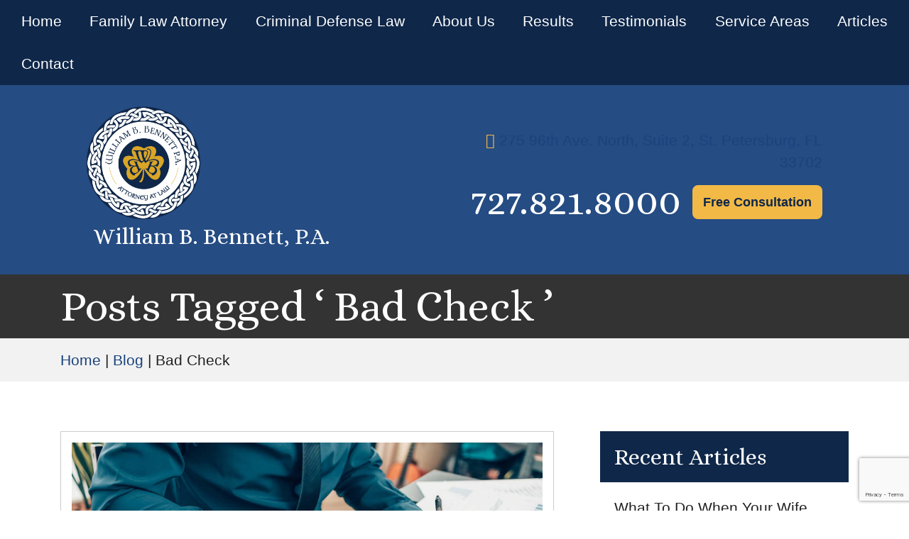

--- FILE ---
content_type: text/html; charset=UTF-8
request_url: https://williambennettlaw.com/tag/bad-check/
body_size: 14955
content:
<!DOCTYPE html>
<html lang="en-US">
<head>
    <meta charset="UTF-8">
    <meta name="viewport" content="width=device-width, initial-scale=1">
    <meta http-equiv="X-UA-Compatible" content="IE=edge">
    <link rel="profile" href="http://gmpg.org/xfn/11">
    <link rel="pingback" href="https://williambennettlaw.com/xmlrpc.php">
    <link rel="apple-touch-icon" sizes="180x180" href="/apple-touch-icon.png">
    <link rel="icon" type="image/png" sizes="32x32" href="/favicon-32x32.png">
    <link rel="icon" type="image/png" sizes="16x16" href="/favicon-16x16.png">
    <link rel="manifest" href="/site.webmanifest">
    <meta name="msapplication-TileColor" content="#da532c">
    <meta name="theme-color" content="#ffffff">
            <script async src='https://www.clickcease.com/monitor/stat.js'>
            </script>
        <meta name='robots' content='index, follow, max-image-preview:large, max-snippet:-1, max-video-preview:-1' />

	<!-- This site is optimized with the Yoast SEO plugin v26.9 - https://yoast.com/product/yoast-seo-wordpress/ -->
	<title>Bad Check Archives - William B. Bennett, P.A. | DUI Lawyer | Family Law | Criminal Defense | St. Petersburg</title>
	<link rel="canonical" href="https://williambennettlaw.com/tag/bad-check/" />
	<meta property="og:locale" content="en_US" />
	<meta property="og:type" content="article" />
	<meta property="og:title" content="Bad Check Archives - William B. Bennett, P.A. | DUI Lawyer | Family Law | Criminal Defense | St. Petersburg" />
	<meta property="og:url" content="https://williambennettlaw.com/tag/bad-check/" />
	<meta property="og:site_name" content="William B. Bennett, P.A. | DUI Lawyer | Family Law | Criminal Defense | St. Petersburg" />
	<meta name="twitter:card" content="summary_large_image" />
	<script type="application/ld+json" class="yoast-schema-graph">{"@context":"https://schema.org","@graph":[{"@type":"CollectionPage","@id":"https://williambennettlaw.com/tag/bad-check/","url":"https://williambennettlaw.com/tag/bad-check/","name":"Bad Check Archives - William B. Bennett, P.A. | DUI Lawyer | Family Law | Criminal Defense | St. Petersburg","isPartOf":{"@id":"https://williambennettlaw.com/#website"},"primaryImageOfPage":{"@id":"https://williambennettlaw.com/tag/bad-check/#primaryimage"},"image":{"@id":"https://williambennettlaw.com/tag/bad-check/#primaryimage"},"thumbnailUrl":"https://williambennettlaw.com/wp-content/uploads/2024/02/law_office_of_william_b_bennett_bad_check_lawyer.jpg","breadcrumb":{"@id":"https://williambennettlaw.com/tag/bad-check/#breadcrumb"},"inLanguage":"en-US"},{"@type":"ImageObject","inLanguage":"en-US","@id":"https://williambennettlaw.com/tag/bad-check/#primaryimage","url":"https://williambennettlaw.com/wp-content/uploads/2024/02/law_office_of_william_b_bennett_bad_check_lawyer.jpg","contentUrl":"https://williambennettlaw.com/wp-content/uploads/2024/02/law_office_of_william_b_bennett_bad_check_lawyer.jpg","width":1920,"height":1080,"caption":"While check fraud can lead to serious criminal charges in Florida, a bad check lawyer can help you fight the charges one faces."},{"@type":"BreadcrumbList","@id":"https://williambennettlaw.com/tag/bad-check/#breadcrumb","itemListElement":[{"@type":"ListItem","position":1,"name":"Home","item":"https://williambennettlaw.com/"},{"@type":"ListItem","position":2,"name":"Bad Check"}]},{"@type":"WebSite","@id":"https://williambennettlaw.com/#website","url":"https://williambennettlaw.com/","name":"William B. Bennett, P.A. | DUI Lawyer | Family Law | Criminal Defense | St. Petersburg","description":"St. Petersburg, Florida Family Law, Criminal Defense Attorney and DUI Lawyer","potentialAction":[{"@type":"SearchAction","target":{"@type":"EntryPoint","urlTemplate":"https://williambennettlaw.com/?s={search_term_string}"},"query-input":{"@type":"PropertyValueSpecification","valueRequired":true,"valueName":"search_term_string"}}],"inLanguage":"en-US"}]}</script>
	<!-- / Yoast SEO plugin. -->


<link rel='dns-prefetch' href='//www.google.com' />
<link rel='dns-prefetch' href='//stats.wp.com' />
<link rel='dns-prefetch' href='//jetpack.wordpress.com' />
<link rel='dns-prefetch' href='//s0.wp.com' />
<link rel='dns-prefetch' href='//public-api.wordpress.com' />
<link rel='dns-prefetch' href='//0.gravatar.com' />
<link rel='dns-prefetch' href='//1.gravatar.com' />
<link rel='dns-prefetch' href='//2.gravatar.com' />
<link rel="alternate" type="application/rss+xml" title="William B. Bennett, P.A. | DUI Lawyer | Family Law | Criminal Defense | St. Petersburg &raquo; Feed" href="https://williambennettlaw.com/feed/" />
<link rel="alternate" type="application/rss+xml" title="William B. Bennett, P.A. | DUI Lawyer | Family Law | Criminal Defense | St. Petersburg &raquo; Comments Feed" href="https://williambennettlaw.com/comments/feed/" />
<link rel="alternate" type="application/rss+xml" title="William B. Bennett, P.A. | DUI Lawyer | Family Law | Criminal Defense | St. Petersburg &raquo; Bad Check Tag Feed" href="https://williambennettlaw.com/tag/bad-check/feed/" />
<style id='wp-img-auto-sizes-contain-inline-css' type='text/css'>
img:is([sizes=auto i],[sizes^="auto," i]){contain-intrinsic-size:3000px 1500px}
/*# sourceURL=wp-img-auto-sizes-contain-inline-css */
</style>
<link rel='stylesheet' id='wp-bootstrap-starter-style-css' href='https://williambennettlaw.com/wp-content/themes/wp-bootstrap-starter/style.css?ver=6.9' type='text/css' media='all' />
<link rel='stylesheet' id='zolamedia-style-css' href='https://williambennettlaw.com/wp-content/themes/zolamedia/css/style.css?ver=6.9' type='text/css' media='all' />
<style id='wp-emoji-styles-inline-css' type='text/css'>

	img.wp-smiley, img.emoji {
		display: inline !important;
		border: none !important;
		box-shadow: none !important;
		height: 1em !important;
		width: 1em !important;
		margin: 0 0.07em !important;
		vertical-align: -0.1em !important;
		background: none !important;
		padding: 0 !important;
	}
/*# sourceURL=wp-emoji-styles-inline-css */
</style>
<link rel='stylesheet' id='wp-block-library-css' href='https://williambennettlaw.com/wp-includes/css/dist/block-library/style.min.css?ver=6.9' type='text/css' media='all' />
<style id='global-styles-inline-css' type='text/css'>
:root{--wp--preset--aspect-ratio--square: 1;--wp--preset--aspect-ratio--4-3: 4/3;--wp--preset--aspect-ratio--3-4: 3/4;--wp--preset--aspect-ratio--3-2: 3/2;--wp--preset--aspect-ratio--2-3: 2/3;--wp--preset--aspect-ratio--16-9: 16/9;--wp--preset--aspect-ratio--9-16: 9/16;--wp--preset--color--black: #000000;--wp--preset--color--cyan-bluish-gray: #abb8c3;--wp--preset--color--white: #ffffff;--wp--preset--color--pale-pink: #f78da7;--wp--preset--color--vivid-red: #cf2e2e;--wp--preset--color--luminous-vivid-orange: #ff6900;--wp--preset--color--luminous-vivid-amber: #fcb900;--wp--preset--color--light-green-cyan: #7bdcb5;--wp--preset--color--vivid-green-cyan: #00d084;--wp--preset--color--pale-cyan-blue: #8ed1fc;--wp--preset--color--vivid-cyan-blue: #0693e3;--wp--preset--color--vivid-purple: #9b51e0;--wp--preset--gradient--vivid-cyan-blue-to-vivid-purple: linear-gradient(135deg,rgb(6,147,227) 0%,rgb(155,81,224) 100%);--wp--preset--gradient--light-green-cyan-to-vivid-green-cyan: linear-gradient(135deg,rgb(122,220,180) 0%,rgb(0,208,130) 100%);--wp--preset--gradient--luminous-vivid-amber-to-luminous-vivid-orange: linear-gradient(135deg,rgb(252,185,0) 0%,rgb(255,105,0) 100%);--wp--preset--gradient--luminous-vivid-orange-to-vivid-red: linear-gradient(135deg,rgb(255,105,0) 0%,rgb(207,46,46) 100%);--wp--preset--gradient--very-light-gray-to-cyan-bluish-gray: linear-gradient(135deg,rgb(238,238,238) 0%,rgb(169,184,195) 100%);--wp--preset--gradient--cool-to-warm-spectrum: linear-gradient(135deg,rgb(74,234,220) 0%,rgb(151,120,209) 20%,rgb(207,42,186) 40%,rgb(238,44,130) 60%,rgb(251,105,98) 80%,rgb(254,248,76) 100%);--wp--preset--gradient--blush-light-purple: linear-gradient(135deg,rgb(255,206,236) 0%,rgb(152,150,240) 100%);--wp--preset--gradient--blush-bordeaux: linear-gradient(135deg,rgb(254,205,165) 0%,rgb(254,45,45) 50%,rgb(107,0,62) 100%);--wp--preset--gradient--luminous-dusk: linear-gradient(135deg,rgb(255,203,112) 0%,rgb(199,81,192) 50%,rgb(65,88,208) 100%);--wp--preset--gradient--pale-ocean: linear-gradient(135deg,rgb(255,245,203) 0%,rgb(182,227,212) 50%,rgb(51,167,181) 100%);--wp--preset--gradient--electric-grass: linear-gradient(135deg,rgb(202,248,128) 0%,rgb(113,206,126) 100%);--wp--preset--gradient--midnight: linear-gradient(135deg,rgb(2,3,129) 0%,rgb(40,116,252) 100%);--wp--preset--font-size--small: 13px;--wp--preset--font-size--medium: 20px;--wp--preset--font-size--large: 36px;--wp--preset--font-size--x-large: 42px;--wp--preset--spacing--20: 0.44rem;--wp--preset--spacing--30: 0.67rem;--wp--preset--spacing--40: 1rem;--wp--preset--spacing--50: 1.5rem;--wp--preset--spacing--60: 2.25rem;--wp--preset--spacing--70: 3.38rem;--wp--preset--spacing--80: 5.06rem;--wp--preset--shadow--natural: 6px 6px 9px rgba(0, 0, 0, 0.2);--wp--preset--shadow--deep: 12px 12px 50px rgba(0, 0, 0, 0.4);--wp--preset--shadow--sharp: 6px 6px 0px rgba(0, 0, 0, 0.2);--wp--preset--shadow--outlined: 6px 6px 0px -3px rgb(255, 255, 255), 6px 6px rgb(0, 0, 0);--wp--preset--shadow--crisp: 6px 6px 0px rgb(0, 0, 0);}:where(.is-layout-flex){gap: 0.5em;}:where(.is-layout-grid){gap: 0.5em;}body .is-layout-flex{display: flex;}.is-layout-flex{flex-wrap: wrap;align-items: center;}.is-layout-flex > :is(*, div){margin: 0;}body .is-layout-grid{display: grid;}.is-layout-grid > :is(*, div){margin: 0;}:where(.wp-block-columns.is-layout-flex){gap: 2em;}:where(.wp-block-columns.is-layout-grid){gap: 2em;}:where(.wp-block-post-template.is-layout-flex){gap: 1.25em;}:where(.wp-block-post-template.is-layout-grid){gap: 1.25em;}.has-black-color{color: var(--wp--preset--color--black) !important;}.has-cyan-bluish-gray-color{color: var(--wp--preset--color--cyan-bluish-gray) !important;}.has-white-color{color: var(--wp--preset--color--white) !important;}.has-pale-pink-color{color: var(--wp--preset--color--pale-pink) !important;}.has-vivid-red-color{color: var(--wp--preset--color--vivid-red) !important;}.has-luminous-vivid-orange-color{color: var(--wp--preset--color--luminous-vivid-orange) !important;}.has-luminous-vivid-amber-color{color: var(--wp--preset--color--luminous-vivid-amber) !important;}.has-light-green-cyan-color{color: var(--wp--preset--color--light-green-cyan) !important;}.has-vivid-green-cyan-color{color: var(--wp--preset--color--vivid-green-cyan) !important;}.has-pale-cyan-blue-color{color: var(--wp--preset--color--pale-cyan-blue) !important;}.has-vivid-cyan-blue-color{color: var(--wp--preset--color--vivid-cyan-blue) !important;}.has-vivid-purple-color{color: var(--wp--preset--color--vivid-purple) !important;}.has-black-background-color{background-color: var(--wp--preset--color--black) !important;}.has-cyan-bluish-gray-background-color{background-color: var(--wp--preset--color--cyan-bluish-gray) !important;}.has-white-background-color{background-color: var(--wp--preset--color--white) !important;}.has-pale-pink-background-color{background-color: var(--wp--preset--color--pale-pink) !important;}.has-vivid-red-background-color{background-color: var(--wp--preset--color--vivid-red) !important;}.has-luminous-vivid-orange-background-color{background-color: var(--wp--preset--color--luminous-vivid-orange) !important;}.has-luminous-vivid-amber-background-color{background-color: var(--wp--preset--color--luminous-vivid-amber) !important;}.has-light-green-cyan-background-color{background-color: var(--wp--preset--color--light-green-cyan) !important;}.has-vivid-green-cyan-background-color{background-color: var(--wp--preset--color--vivid-green-cyan) !important;}.has-pale-cyan-blue-background-color{background-color: var(--wp--preset--color--pale-cyan-blue) !important;}.has-vivid-cyan-blue-background-color{background-color: var(--wp--preset--color--vivid-cyan-blue) !important;}.has-vivid-purple-background-color{background-color: var(--wp--preset--color--vivid-purple) !important;}.has-black-border-color{border-color: var(--wp--preset--color--black) !important;}.has-cyan-bluish-gray-border-color{border-color: var(--wp--preset--color--cyan-bluish-gray) !important;}.has-white-border-color{border-color: var(--wp--preset--color--white) !important;}.has-pale-pink-border-color{border-color: var(--wp--preset--color--pale-pink) !important;}.has-vivid-red-border-color{border-color: var(--wp--preset--color--vivid-red) !important;}.has-luminous-vivid-orange-border-color{border-color: var(--wp--preset--color--luminous-vivid-orange) !important;}.has-luminous-vivid-amber-border-color{border-color: var(--wp--preset--color--luminous-vivid-amber) !important;}.has-light-green-cyan-border-color{border-color: var(--wp--preset--color--light-green-cyan) !important;}.has-vivid-green-cyan-border-color{border-color: var(--wp--preset--color--vivid-green-cyan) !important;}.has-pale-cyan-blue-border-color{border-color: var(--wp--preset--color--pale-cyan-blue) !important;}.has-vivid-cyan-blue-border-color{border-color: var(--wp--preset--color--vivid-cyan-blue) !important;}.has-vivid-purple-border-color{border-color: var(--wp--preset--color--vivid-purple) !important;}.has-vivid-cyan-blue-to-vivid-purple-gradient-background{background: var(--wp--preset--gradient--vivid-cyan-blue-to-vivid-purple) !important;}.has-light-green-cyan-to-vivid-green-cyan-gradient-background{background: var(--wp--preset--gradient--light-green-cyan-to-vivid-green-cyan) !important;}.has-luminous-vivid-amber-to-luminous-vivid-orange-gradient-background{background: var(--wp--preset--gradient--luminous-vivid-amber-to-luminous-vivid-orange) !important;}.has-luminous-vivid-orange-to-vivid-red-gradient-background{background: var(--wp--preset--gradient--luminous-vivid-orange-to-vivid-red) !important;}.has-very-light-gray-to-cyan-bluish-gray-gradient-background{background: var(--wp--preset--gradient--very-light-gray-to-cyan-bluish-gray) !important;}.has-cool-to-warm-spectrum-gradient-background{background: var(--wp--preset--gradient--cool-to-warm-spectrum) !important;}.has-blush-light-purple-gradient-background{background: var(--wp--preset--gradient--blush-light-purple) !important;}.has-blush-bordeaux-gradient-background{background: var(--wp--preset--gradient--blush-bordeaux) !important;}.has-luminous-dusk-gradient-background{background: var(--wp--preset--gradient--luminous-dusk) !important;}.has-pale-ocean-gradient-background{background: var(--wp--preset--gradient--pale-ocean) !important;}.has-electric-grass-gradient-background{background: var(--wp--preset--gradient--electric-grass) !important;}.has-midnight-gradient-background{background: var(--wp--preset--gradient--midnight) !important;}.has-small-font-size{font-size: var(--wp--preset--font-size--small) !important;}.has-medium-font-size{font-size: var(--wp--preset--font-size--medium) !important;}.has-large-font-size{font-size: var(--wp--preset--font-size--large) !important;}.has-x-large-font-size{font-size: var(--wp--preset--font-size--x-large) !important;}
/*# sourceURL=global-styles-inline-css */
</style>

<style id='classic-theme-styles-inline-css' type='text/css'>
/*! This file is auto-generated */
.wp-block-button__link{color:#fff;background-color:#32373c;border-radius:9999px;box-shadow:none;text-decoration:none;padding:calc(.667em + 2px) calc(1.333em + 2px);font-size:1.125em}.wp-block-file__button{background:#32373c;color:#fff;text-decoration:none}
/*# sourceURL=/wp-includes/css/classic-themes.min.css */
</style>
<link rel='stylesheet' id='wp-bootstrap-starter-bootstrap-css-css' href='https://williambennettlaw.com/wp-content/themes/wp-bootstrap-starter/inc/assets/css/bootstrap.min.css?ver=6.9' type='text/css' media='all' />
<link rel='stylesheet' id='wp-bootstrap-starter-fontawesome-cdn-css' href='https://williambennettlaw.com/wp-content/themes/wp-bootstrap-starter/inc/assets/css/fontawesome.min.css?ver=6.9' type='text/css' media='all' />
<link rel='stylesheet' id='jetpack-subscriptions-css' href='https://williambennettlaw.com/wp-content/plugins/jetpack/_inc/build/subscriptions/subscriptions.min.css?ver=15.4' type='text/css' media='all' />
<script type="text/javascript" src="https://williambennettlaw.com/wp-includes/js/jquery/jquery.min.js?ver=3.7.1" id="jquery-core-js"></script>
<script type="text/javascript" src="https://williambennettlaw.com/wp-includes/js/jquery/jquery-migrate.min.js?ver=3.4.1" id="jquery-migrate-js"></script>
<script type="text/javascript" src="https://williambennettlaw.com/wp-content/plugins/zolaCRM/store_referrer.js?ver=1.0" id="zs_store_referrer-js"></script>
<link rel="https://api.w.org/" href="https://williambennettlaw.com/wp-json/" /><link rel="alternate" title="JSON" type="application/json" href="https://williambennettlaw.com/wp-json/wp/v2/tags/172" /><link rel="EditURI" type="application/rsd+xml" title="RSD" href="https://williambennettlaw.com/xmlrpc.php?rsd" />
<meta name="generator" content="WordPress 6.9" />
<!-- Global site tag (gtag.js) - Google Analytics -->
<script async src="https://www.googletagmanager.com/gtag/js?id=UA-130040811-1"></script>
<script>
  window.dataLayer = window.dataLayer || [];
  function gtag(){dataLayer.push(arguments);}
  //gtag ('set', 'allow_ad_personalization_signals', false ) ;
  gtag('js', new Date());
  gtag('config', 'UA-130040811-1');
</script>
<!-- Global site tag (gtag.js) - Google Analytics -->
<script async src="https://www.googletagmanager.com/gtag/js?id=G-651X072YVT"></script>
<script>
  window.dataLayer = window.dataLayer || [];
  function gtag(){dataLayer.push(arguments);}
  gtag('js', new Date());
  gtag('config', 'G-651X072YVT');
</script>
<!-- Global site tag (gtag.js) - Google Ads: 725162478 -->
<script async src="https://www.googletagmanager.com/gtag/js?id=AW-725162478"></script>
<script>
  window.dataLayer = window.dataLayer || [];
  function gtag(){dataLayer.push(arguments);}
  gtag('js', new Date());
  gtag('config', 'AW-725162478');
</script>
<!-- Event snippet for Page view conversion page -->
<script>
if(location.href.indexOf('/contact/')>-1){
  console.log('... .. . contact');
  gtag('event', 'conversion', {
      'send_to': 'AW-725162478/z4OhCMLTku0BEO6z5NkC',
      'value': 10.0,
      'currency': 'USD'
  });
}
else{
  console.log('... .. . standard');
  gtag('event', 'conversion', {
      'send_to': 'AW-725162478/z4OhCMLTku0BEO6z5NkC',
      'value': 1.0,
      'currency': 'USD'
  });
}
</script>


<meta name="google-site-verification" content="DOWq_XWs0PRDDzwn9du9LX37KFT6jtGjUVsMF5fTids" />
	<style>img#wpstats{display:none}</style>
		<link rel="pingback" href="https://williambennettlaw.com/xmlrpc.php">    <style type="text/css">
        #page-sub-header { background: #fff; }
    </style>
    <link rel="icon" href="https://williambennettlaw.com/wp-content/uploads/2018/11/bennette_favicon-150x150.png" sizes="32x32" />
<link rel="icon" href="https://williambennettlaw.com/wp-content/uploads/2018/11/bennette_favicon-300x300.png" sizes="192x192" />
<link rel="apple-touch-icon" href="https://williambennettlaw.com/wp-content/uploads/2018/11/bennette_favicon-300x300.png" />
<meta name="msapplication-TileImage" content="https://williambennettlaw.com/wp-content/uploads/2018/11/bennette_favicon-300x300.png" />

	<link rel="stylesheet" type="text/css" href="https://williambennettlaw.com/wp-content/themes/zolamedia/css/jquery.smartmenus.bootstrap-4.css"/>
	<link href="https://zolamedia.com/fonts/all.min.css" rel="stylesheet">
	<link href="https://fonts.googleapis.com/css?family=Alice" rel="stylesheet">
	<link rel="stylesheet" type="text/css" href="https://williambennettlaw.com/wp-content/themes/zolamedia/style.css"/>
	<link rel="stylesheet" type="text/css" href="https://williambennettlaw.com/wp-content/themes/zolamedia/css/responsive.css"/>

</head>

<body class="archive tag tag-bad-check tag-172 wp-theme-wp-bootstrap-starter wp-child-theme-zolamedia fl-builder-2-9-3-1 fl-no-js inside hfeed">
<div class="outer">
	<div class="header">
	
    <nav class="top-nav navbar navbar-expand-lg">
      <div class="large-container"><div class="inner-nav">
        <button class="navbar-toggler f5 color-white pt-15 pb-15" type="button" href="javascript:void(0);" onclick="openNav()" aria-controls="" aria-expanded="false" aria-label="Toggle navigation"><i class="fas fa-bars color-yellow"></i> Menu</button>
        <div class="collapse navbar-collapse" id="navbarNavDropdown">
         
		<ul id="menu-primary-navigation" class="nav navbar-nav"><li itemscope="itemscope" itemtype="https://www.schema.org/SiteNavigationElement" class="nav-item"><a title="Home" href="https://williambennettlaw.com/" class="nav-link">Home</a></li>
<li itemscope="itemscope" itemtype="https://www.schema.org/SiteNavigationElement" class="nav-item"><a title="Family Law Attorney" href="https://williambennettlaw.com/family-law-attorney/" class="nav-link">Family Law Attorney</a>
<ul class="dropdown-menu"  role="menu">
	<li itemscope="itemscope" itemtype="https://www.schema.org/SiteNavigationElement" class="nav-item"><a title="Adoption Law" href="https://williambennettlaw.com/family-law-attorney/adoption-law-in-st-petersburg/" class="dropdown-item">Adoption Law</a></li>
	<li itemscope="itemscope" itemtype="https://www.schema.org/SiteNavigationElement" class="nav-item"><a title="Asset Protection and Distribution" href="https://williambennettlaw.com/family-law-attorney/asset-protection-distribution/" class="dropdown-item">Asset Protection and Distribution</a>
	<ul class="dropdown-menu"  role="menu">
		<li itemscope="itemscope" itemtype="https://www.schema.org/SiteNavigationElement" class="nav-item"><a title="Rights to the Marital Home" href="https://williambennettlaw.com/family-law-attorney/rights-to-the-marital-home/" class="dropdown-item">Rights to the Marital Home</a></li>
	</ul>
</li>
	<li itemscope="itemscope" itemtype="https://www.schema.org/SiteNavigationElement" class="nav-item"><a title="Child Custody and Timesharing" href="https://williambennettlaw.com/family-law-attorney/child-custody-attorney/" class="dropdown-item">Child Custody and Timesharing</a>
	<ul class="dropdown-menu"  role="menu">
		<li itemscope="itemscope" itemtype="https://www.schema.org/SiteNavigationElement" class="nav-item"><a title="Child Support Attorney" href="https://williambennettlaw.com/family-law-attorney/child-support-attorney/" class="dropdown-item">Child Support Attorney</a></li>
		<li itemscope="itemscope" itemtype="https://www.schema.org/SiteNavigationElement" class="nav-item"><a title="Maximizing Shared Parenting Time" href="https://williambennettlaw.com/family-law-attorney/maximizing-shared-parenting-time/" class="dropdown-item">Maximizing Shared Parenting Time</a></li>
		<li itemscope="itemscope" itemtype="https://www.schema.org/SiteNavigationElement" class="nav-item"><a title="Paternity Attorney" href="https://williambennettlaw.com/family-law-attorney/paternity-attorney/" class="dropdown-item">Paternity Attorney</a></li>
	</ul>
</li>
	<li itemscope="itemscope" itemtype="https://www.schema.org/SiteNavigationElement" class="nav-item"><a title="Certified Mediators" href="https://williambennettlaw.com/family-law-attorney/certified-mediators/" class="dropdown-item">Certified Mediators</a></li>
	<li itemscope="itemscope" itemtype="https://www.schema.org/SiteNavigationElement" class="nav-item"><a title="Dependency Law" href="https://williambennettlaw.com/family-law-attorney/dependency-law/" class="dropdown-item">Dependency Law</a></li>
	<li itemscope="itemscope" itemtype="https://www.schema.org/SiteNavigationElement" class="nav-item"><a title="Divorce Lawyer In St. Petersburg" href="https://williambennettlaw.com/family-law-attorney/divorce-lawyer/" class="dropdown-item">Divorce Lawyer In St. Petersburg</a>
	<ul class="dropdown-menu"  role="menu">
		<li itemscope="itemscope" itemtype="https://www.schema.org/SiteNavigationElement" class="nav-item"><a title="Certified Divorce Mediation" href="https://williambennettlaw.com/family-law-attorney/divorce-mediation-attorney/" class="dropdown-item">Certified Divorce Mediation</a></li>
		<li itemscope="itemscope" itemtype="https://www.schema.org/SiteNavigationElement" class="nav-item"><a title="Divorce Litigation" href="https://williambennettlaw.com/family-law-attorney/divorce-litigation/" class="dropdown-item">Divorce Litigation</a></li>
		<li itemscope="itemscope" itemtype="https://www.schema.org/SiteNavigationElement" class="nav-item"><a title="Divorce Trial" href="https://williambennettlaw.com/family-law-attorney/divorce-trial/" class="dropdown-item">Divorce Trial</a></li>
	</ul>
</li>
	<li itemscope="itemscope" itemtype="https://www.schema.org/SiteNavigationElement" class="nav-item"><a title="Domestic Partnerships" href="https://williambennettlaw.com/family-law-attorney/domestic-partnerships/" class="dropdown-item">Domestic Partnerships</a>
	<ul class="dropdown-menu"  role="menu">
		<li itemscope="itemscope" itemtype="https://www.schema.org/SiteNavigationElement" class="nav-item"><a title="Domestic Partnership Separation" href="https://williambennettlaw.com/family-law-attorney/domestic-partnership-separation/" class="dropdown-item">Domestic Partnership Separation</a></li>
	</ul>
</li>
	<li itemscope="itemscope" itemtype="https://www.schema.org/SiteNavigationElement" class="nav-item"><a title="Domestic Violence Injunction" href="https://williambennettlaw.com/family-law-attorney/your-domestic-violence-attorney/" class="dropdown-item">Domestic Violence Injunction</a></li>
	<li itemscope="itemscope" itemtype="https://www.schema.org/SiteNavigationElement" class="nav-item"><a title="Enforcement of Child Support Orders" href="https://williambennettlaw.com/family-law-attorney/enforcement-of-child-support-orders/" class="dropdown-item">Enforcement of Child Support Orders</a></li>
	<li itemscope="itemscope" itemtype="https://www.schema.org/SiteNavigationElement" class="nav-item"><a title="Post-Judgment Modifications" href="https://williambennettlaw.com/family-law-attorney/change-a-divorce-judgement/" class="dropdown-item">Post-Judgment Modifications</a></li>
	<li itemscope="itemscope" itemtype="https://www.schema.org/SiteNavigationElement" class="nav-item"><a title="Protecting Retirement During Divorce" href="https://williambennettlaw.com/family-law-attorney/protect-retirement-divorce/" class="dropdown-item">Protecting Retirement During Divorce</a></li>
</ul>
</li>
<li itemscope="itemscope" itemtype="https://www.schema.org/SiteNavigationElement" class="nav-item"><a title="Criminal Defense Law" href="https://williambennettlaw.com/criminal-defense-law/" class="nav-link">Criminal Defense Law</a>
<ul class="dropdown-menu"  role="menu">
	<li itemscope="itemscope" itemtype="https://www.schema.org/SiteNavigationElement" class="nav-item"><a title="Assault and Battery Charge" href="https://williambennettlaw.com/criminal-defense-law/assault-and-battery-charge/" class="dropdown-item">Assault and Battery Charge</a></li>
	<li itemscope="itemscope" itemtype="https://www.schema.org/SiteNavigationElement" class="nav-item"><a title="Child Abuse Charges" href="https://williambennettlaw.com/criminal-defense-law/child-abuse-lawyer/" class="dropdown-item">Child Abuse Charges</a></li>
	<li itemscope="itemscope" itemtype="https://www.schema.org/SiteNavigationElement" class="nav-item"><a title="Criminal Appeal Lawyer" href="https://williambennettlaw.com/criminal-defense-law/criminal-appeal-lawyer/" class="dropdown-item">Criminal Appeal Lawyer</a></li>
	<li itemscope="itemscope" itemtype="https://www.schema.org/SiteNavigationElement" class="nav-item"><a title="DUI" href="https://williambennettlaw.com/criminal-defense-law/your-dui-lawyer/" class="dropdown-item">DUI</a>
	<ul class="dropdown-menu"  role="menu">
		<li itemscope="itemscope" itemtype="https://www.schema.org/SiteNavigationElement" class="nav-item"><a title="DUI Roadblocks" href="https://williambennettlaw.com/criminal-defense-law/dui-roadblocks/" class="dropdown-item">DUI Roadblocks</a></li>
		<li itemscope="itemscope" itemtype="https://www.schema.org/SiteNavigationElement" class="nav-item"><a title="DUI Manslaughter" href="https://williambennettlaw.com/criminal-defense-law/dui-manslaughter/" class="dropdown-item">DUI Manslaughter</a></li>
	</ul>
</li>
	<li itemscope="itemscope" itemtype="https://www.schema.org/SiteNavigationElement" class="nav-item"><a title="Drug Crimes" href="https://williambennettlaw.com/criminal-defense-law/drug-crimes-lawyer/" class="dropdown-item">Drug Crimes</a></li>
	<li itemscope="itemscope" itemtype="https://www.schema.org/SiteNavigationElement" class="nav-item"><a title="Elder Abuse" href="https://williambennettlaw.com/criminal-defense-law/elder-abuse/" class="dropdown-item">Elder Abuse</a></li>
	<li itemscope="itemscope" itemtype="https://www.schema.org/SiteNavigationElement" class="nav-item"><a title="Expunged Records" href="https://williambennettlaw.com/criminal-defense-law/expunged-records/" class="dropdown-item">Expunged Records</a></li>
	<li itemscope="itemscope" itemtype="https://www.schema.org/SiteNavigationElement" class="nav-item"><a title="Florida Diversion Program" href="https://williambennettlaw.com/criminal-defense-law/florida-diversion-program/" class="dropdown-item">Florida Diversion Program</a></li>
	<li itemscope="itemscope" itemtype="https://www.schema.org/SiteNavigationElement" class="nav-item"><a title="Forgery" href="https://williambennettlaw.com/criminal-defense-law/forgery-attorney/" class="dropdown-item">Forgery</a></li>
	<li itemscope="itemscope" itemtype="https://www.schema.org/SiteNavigationElement" class="nav-item"><a title="Fraud Defense" href="https://williambennettlaw.com/criminal-defense-law/fraud-defense-lawyer/" class="dropdown-item">Fraud Defense</a></li>
	<li itemscope="itemscope" itemtype="https://www.schema.org/SiteNavigationElement" class="nav-item"><a title="Gun Crimes Lawyer" href="https://williambennettlaw.com/criminal-defense-law/stpetersburg-gun-crimes-lawyer/" class="dropdown-item">Gun Crimes Lawyer</a></li>
	<li itemscope="itemscope" itemtype="https://www.schema.org/SiteNavigationElement" class="nav-item"><a title="Homicide and Murder" href="https://williambennettlaw.com/criminal-defense-law/homicide-lawyer/" class="dropdown-item">Homicide and Murder</a></li>
	<li itemscope="itemscope" itemtype="https://www.schema.org/SiteNavigationElement" class="nav-item"><a title="Racketeering Defense" href="https://williambennettlaw.com/criminal-defense-law/racketeering-defense-attorney/" class="dropdown-item">Racketeering Defense</a></li>
	<li itemscope="itemscope" itemtype="https://www.schema.org/SiteNavigationElement" class="nav-item"><a title="Sex Crimes" href="https://williambennettlaw.com/criminal-defense-law/sex-crimes-lawyer/" class="dropdown-item">Sex Crimes</a></li>
	<li itemscope="itemscope" itemtype="https://www.schema.org/SiteNavigationElement" class="nav-item"><a title="Theft Crimes" href="https://williambennettlaw.com/criminal-defense-law/theft-crimes-lawyer/" class="dropdown-item">Theft Crimes</a></li>
	<li itemscope="itemscope" itemtype="https://www.schema.org/SiteNavigationElement" class="nav-item"><a title="White Collar Crime Attorney" href="https://williambennettlaw.com/criminal-defense-law/white-collar-crime-attorney/" class="dropdown-item">White Collar Crime Attorney</a></li>
</ul>
</li>
<li itemscope="itemscope" itemtype="https://www.schema.org/SiteNavigationElement" class="nav-item"><a title="About Us" href="https://williambennettlaw.com/st-petersburg-law-firm-about/" class="nav-link">About Us</a>
<ul class="dropdown-menu"  role="menu">
	<li itemscope="itemscope" itemtype="https://www.schema.org/SiteNavigationElement" class="nav-item"><a title="William B. Bennett" href="https://williambennettlaw.com/st-petersburg-law-firm-about/william-b-bennett/" class="dropdown-item">William B. Bennett</a></li>
	<li itemscope="itemscope" itemtype="https://www.schema.org/SiteNavigationElement" class="nav-item"><a title="Kevin Michael Bennett" href="https://williambennettlaw.com/st-petersburg-law-firm-about/kevin-michael-bennett/" class="dropdown-item">Kevin Michael Bennett</a></li>
	<li itemscope="itemscope" itemtype="https://www.schema.org/SiteNavigationElement" class="nav-item"><a title="Cindy Quinones" href="https://williambennettlaw.com/st-petersburg-law-firm-about/cindy-quinones/" class="dropdown-item">Cindy Quinones</a></li>
</ul>
</li>
<li itemscope="itemscope" itemtype="https://www.schema.org/SiteNavigationElement" class="nav-item"><a title="Results" href="/dispositions/" class="nav-link">Results</a></li>
<li itemscope="itemscope" itemtype="https://www.schema.org/SiteNavigationElement" class="nav-item"><a title="Testimonials" href="https://williambennettlaw.com/attorney-testimonials/" class="nav-link">Testimonials</a></li>
<li itemscope="itemscope" itemtype="https://www.schema.org/SiteNavigationElement" class="nav-item"><a title="Service Areas" href="https://williambennettlaw.com/tampa-bay-lawyer-service-areas/" class="nav-link">Service Areas</a>
<ul class="dropdown-menu"  role="menu">
	<li itemscope="itemscope" itemtype="https://www.schema.org/SiteNavigationElement" class="nav-item"><a title="Clearwater Divorce Attorney" href="https://williambennettlaw.com/tampa-bay-lawyer-service-areas/clearwater-divorce-attorney/" class="dropdown-item">Clearwater Divorce Attorney</a></li>
	<li itemscope="itemscope" itemtype="https://www.schema.org/SiteNavigationElement" class="nav-item"><a title="St Petersburg Criminal Defense Lawyer" href="https://williambennettlaw.com/tampa-bay-lawyer-service-areas/st-petersburg-criminal-defense-lawyer/" class="dropdown-item">St Petersburg Criminal Defense Lawyer</a></li>
	<li itemscope="itemscope" itemtype="https://www.schema.org/SiteNavigationElement" class="nav-item"><a title="St Petersburg Divorce Lawyer" href="https://williambennettlaw.com/tampa-bay-lawyer-service-areas/st-petersburg-divorce-lawyer/" class="dropdown-item">St Petersburg Divorce Lawyer</a></li>
	<li itemscope="itemscope" itemtype="https://www.schema.org/SiteNavigationElement" class="nav-item"><a title="St Petersburg Family Lawyer" href="https://williambennettlaw.com/tampa-bay-lawyer-service-areas/st-petersburg-family-lawyer/" class="dropdown-item">St Petersburg Family Lawyer</a></li>
	<li itemscope="itemscope" itemtype="https://www.schema.org/SiteNavigationElement" class="nav-item"><a title="Tampa Criminal Defense Attorney" href="https://williambennettlaw.com/tampa-bay-lawyer-service-areas/tampa-criminal-defense-attorney/" class="dropdown-item">Tampa Criminal Defense Attorney</a></li>
</ul>
</li>
<li itemscope="itemscope" itemtype="https://www.schema.org/SiteNavigationElement" class="nav-item"><a title="Articles" href="https://williambennettlaw.com/blog/" class="nav-link">Articles</a></li>
<li itemscope="itemscope" itemtype="https://www.schema.org/SiteNavigationElement" class="nav-item"><a title="Contact" href="https://williambennettlaw.com/contact/" class="nav-link">Contact</a></li>
</ul>        </div>
        <!--<a href="#!" class="btn btn--header"><i class="fas fa-comments"></i> Se Habla Español</a>-->
      </div>
      </div>
    </nav>
		</div>
	<header class="header-logo_contact-info pt-15 pb-15 pt-lg-30 pb-lg-30">
    <div class="container-fluid">
    <div class="row">
      <div class="col-12 col-xl-10 offset-xl-1">
        <div class="row align-items-center">
          <div class="col-3 col-sm-4 col-lg-5 col-xl-6">
            <a class="d-block logo logo--inside" href="https://williambennettlaw.com">
              <img class="header__logo" src="https://williambennettlaw.com/wp-content/uploads/2018/11/logo.png" alt="William B. Bennett P.A."/> <span class="logo-title d-none d-lg-inline-block">William B. <span>Bennett, P.A.</span></span></a>
          </div>
          <div class="col">
            <div class="header-right text-right">
<div class="caption"><i class="far fa-map-marker"></i> <a href="https://www.google.com/maps/place/William+Bennett+Law/@27.8599013,-82.6405229,16.83z/data=!4m12!1m6!3m5!1s0x88c2e79a37e72d77:0xe10bc3020d0b2eca!2sWilliam+Bennett+Law!8m2!3d27.8596289!4d-82.6376985!3m4!1s0x88c2e79a37e72d77:0xe10bc3020d0b2eca!8m2!3d27.8596289!4d-82.6376985" target="_blank" rel="noopener"><span>275 96th Ave. North, Suite 2, St. Petersburg, FL 33702</span></a> <span class="mobile">St. Petersburg, FL</span></div>
<div class="phone"><a href="tel:7278218000" class="contact-anchor">727.821.8000</a> <a href="/contact/" class="btn btn--header f6"><span>Get Your</span> Free Consultation</a></div>
</div>
            <div class="d-flex align-items-center justify-content-end">
        </div>
          </div>
        </div>
      </div>
    </div>
  </div>
</header>
	

	
	

	
<header id="headerStuck" class="fixed fixed-header pt-15 pb-15">
  <div class="container-fluid">
    <div class="row">
      <div class="col-12 col-xl-10 offset-xl-1">
        <div class="row align-items-center">
          <div class="col-3 col-sm-4 col-lg-5 col-xl-6">
            <a class="d-block logo" href="https://williambennettlaw.com">
              <img class="header__logo" src="https://williambennettlaw.com/wp-content/uploads/2018/11/logo.png" alt="William B. Bennett P.A."/> <span class="logo-title d-none d-lg-inline-block">William B. <span>Bennett, P.A.</span></span></a>
          </div>
          <div class="col">
            <div class="header-right text-right">
<div class="caption"><i class="far fa-map-marker"></i> <a href="https://www.google.com/maps/place/William+Bennett+Law/@27.8599013,-82.6405229,16.83z/data=!4m12!1m6!3m5!1s0x88c2e79a37e72d77:0xe10bc3020d0b2eca!2sWilliam+Bennett+Law!8m2!3d27.8596289!4d-82.6376985!3m4!1s0x88c2e79a37e72d77:0xe10bc3020d0b2eca!8m2!3d27.8596289!4d-82.6376985" target="_blank" rel="noopener"><span>275 96th Ave. North, Suite 2, St. Petersburg, FL 33702</span></a> <span class="mobile">St. Petersburg, FL</span></div>
<div class="phone"><a href="tel:7278218000" class="contact-anchor">727.821.8000</a> <a href="/contact/" class="btn btn--header f6"><span>Get Your</span> Free Consultation</a></div>
</div>
            <div class="d-flex align-items-center justify-content-end">
          <button class="navbar-toggler f5 color-white" type="button" href="javascript:void(0);" onclick="openNav()" aria-controls="" aria-expanded="false" aria-label="Toggle navigation"><i class="fas fa-bars"></i> Menu</button>
        </div>
          </div>
        </div>
      </div>
    </div>
  </div>
</header>
	
	<div class="site-middle">

		        
<div class="title-block">
	
	<div class='container'><div class='row'>
		
		<div class="col-lg-12">
				
					
			
					
			
						
				<h1 class='topheader header-title'>Posts Tagged &#8216; Bad Check &#8217;</h1>
				
					
			
				
		</div>
		
		
		<div class="col-lg-12 breadcrumbs-listing">
	
						
			  <div class="breadcrumbs wrapper" typeof="BreadcrumbList" vocab="http://schema.org/">
				  
			      <span property="itemListElement" typeof="ListItem"><a property="item" typeof="WebPage" title="Go to William B. Bennett, P.A. | DUI Lawyer | Family Law | Criminal Defense | St. Petersburg." href="https://williambennettlaw.com" class="home"><span property="name">Home</span></a><meta property="position" content="1"></span> | <span property="itemListElement" typeof="ListItem"><a property="item" typeof="WebPage" title="Go to Blog." href="https://williambennettlaw.com/blog/" class="post-root post post-post"><span property="name">Blog</span></a><meta property="position" content="2"></span> | <span property="itemListElement" typeof="ListItem"><span property="name">Bad Check</span><meta property="position" content="3"></span>			      
			  </div> <!-- /.breadcrumbs -->
			  			  
					  
		</div>		     
		
	</div></div>

</div>
<div class="container">
<div class="row">

	<section id="primary" class="content-area col-sm-12 col-lg-8">
		<main id="main" class="site-main" role="main">

		<div id='posts-container'>    
					
	                <article  id='post-2309' class="mix post-2309 post type-post status-publish format-standard has-post-thumbnail hentry category-crime tag-bad-check tag-check-fraud tag-criminal-defense tag-white-collar-crime" data-my-order="1"  >    
	                
						<div class='post_image'><a href='https://williambennettlaw.com/bad-check-lawyer-in-st-petersburg/' ><img width="1920" height="1080" src="https://williambennettlaw.com/wp-content/uploads/2024/02/law_office_of_william_b_bennett_bad_check_lawyer.jpg" class="attachment-full size-full wp-post-image" alt="Law Office Of William B Bennett, St. Petersburg, FL, Bad Check Lawyer" decoding="async" fetchpriority="high" srcset="https://williambennettlaw.com/wp-content/uploads/2024/02/law_office_of_william_b_bennett_bad_check_lawyer.jpg 1920w, https://williambennettlaw.com/wp-content/uploads/2024/02/law_office_of_william_b_bennett_bad_check_lawyer-300x169.jpg 300w, https://williambennettlaw.com/wp-content/uploads/2024/02/law_office_of_william_b_bennett_bad_check_lawyer-1024x576.jpg 1024w, https://williambennettlaw.com/wp-content/uploads/2024/02/law_office_of_william_b_bennett_bad_check_lawyer-768x432.jpg 768w, https://williambennettlaw.com/wp-content/uploads/2024/02/law_office_of_william_b_bennett_bad_check_lawyer-1536x864.jpg 1536w" sizes="(max-width: 1920px) 100vw, 1920px" /></a></div>	                    
		                <a href="https://williambennettlaw.com/bad-check-lawyer-in-st-petersburg/" rel="bookmark">
		                    <h2 class='topheader resultheader'>Fight A Bad Check Charge In Florida</h2>	                    </a>
	                    
	                    <div class="post-info">
							                 
		                    <div class="excerpt">
			                    
								<p>While writing a bad check can lead to serious criminal charges in Florida,  an experienced bad check lawyer for your criminal defense may be able to help one avoid a conviction or have the charges reduced.</p>
								
							</div> <!-- /.excerpt -->
							
		                    <span class="readmore"><a href="https://williambennettlaw.com/bad-check-lawyer-in-st-petersburg/ ">Read More  <i class="fa fa-caret-right"></i></a></span> 
	                                          
	                    </div> <!-- /.post-info -->
	                    
	                </article> <!-- /article -->
	                                
               <!--<hr class='spacer' />-->
                                		
	</div>   

		</main><!-- #main -->
	</section><!-- #primary -->


<aside id="secondary" class="widget-area col-sm-12 col-lg-4" role="complementary">
	    <div class="blog-sidebar">
    
		<section id="recent-posts-2" class="widget widget_recent_entries">
		<h3 class="widget-title">Recent Articles</h3>
		<ul>
											<li>
					<a href="https://williambennettlaw.com/what-to-do-when-your-wife-keeps-threatening-divorce/">What To Do When Your Wife Keeps Threatening Divorce</a>
									</li>
											<li>
					<a href="https://williambennettlaw.com/florida-divorce-with-children-how-to-create-an-effective-parenting-plan/">Florida Divorce with Children: How to Create an Effective Parenting Plan</a>
									</li>
											<li>
					<a href="https://williambennettlaw.com/are-holiday-divorce-rates-higher-than-other-times-of-the-year/">Are Holiday Divorce Rates Higher Than Other Times Of The Year?</a>
									</li>
											<li>
					<a href="https://williambennettlaw.com/best-divorce-lawyer-in-tampa-gender-differences-in-florida-divorce/">Gender Differences in Florida Divorce</a>
									</li>
											<li>
					<a href="https://williambennettlaw.com/what-is-a-gray-divorce/">What Is A Gray Divorce?</a>
									</li>
											<li>
					<a href="https://williambennettlaw.com/how-to-find-the-best-clearwater-divorce-lawyer/">How To Find The Best Clearwater Divorce Lawyer</a>
									</li>
					</ul>

		</section><section id="categories-4" class="widget widget_categories"><h3 class="widget-title">Categories</h3>
			<ul>
					<li class="cat-item cat-item-110"><a href="https://williambennettlaw.com/category/family-law/adoption/">Adoption</a>
</li>
	<li class="cat-item cat-item-78"><a href="https://williambennettlaw.com/category/family-law/adultery/">Adultery</a>
</li>
	<li class="cat-item cat-item-65"><a href="https://williambennettlaw.com/category/crime/alcohol-monitoring/">Alcohol Monitoring</a>
</li>
	<li class="cat-item cat-item-100"><a href="https://williambennettlaw.com/category/family-law/alimony/">Alimony</a>
</li>
	<li class="cat-item cat-item-48"><a href="https://williambennettlaw.com/category/family-law/child-custody/">Child Custody</a>
</li>
	<li class="cat-item cat-item-16"><a href="https://williambennettlaw.com/category/family-law/child-support/">Child Support</a>
</li>
	<li class="cat-item cat-item-12"><a href="https://williambennettlaw.com/category/crime/">Criminal Defense Law</a>
</li>
	<li class="cat-item cat-item-15"><a href="https://williambennettlaw.com/category/family-law/divorce/">Divorce</a>
</li>
	<li class="cat-item cat-item-108"><a href="https://williambennettlaw.com/category/family-law/divorce-mediation/">Divorce Mediation</a>
</li>
	<li class="cat-item cat-item-31"><a href="https://williambennettlaw.com/category/family-law/domestic-violence/">Domestic Violence</a>
</li>
	<li class="cat-item cat-item-114"><a href="https://williambennettlaw.com/category/crime/drug-crime/">Drug Crime</a>
</li>
	<li class="cat-item cat-item-14"><a href="https://williambennettlaw.com/category/crime/dui/">DUI</a>
</li>
	<li class="cat-item cat-item-88"><a href="https://williambennettlaw.com/category/crime/embezzlement/">Embezzlement</a>
</li>
	<li class="cat-item cat-item-52"><a href="https://williambennettlaw.com/category/family-law/estate-planning/">Estate Planning</a>
</li>
	<li class="cat-item cat-item-10"><a href="https://williambennettlaw.com/category/family-law/">Family Law</a>
</li>
	<li class="cat-item cat-item-75"><a href="https://williambennettlaw.com/category/general-legal-processes/">General Legal Processes</a>
</li>
	<li class="cat-item cat-item-61"><a href="https://williambennettlaw.com/category/crime/gun-crime/">Gun Crime</a>
</li>
	<li class="cat-item cat-item-190"><a href="https://williambennettlaw.com/category/crime/homicide-and-murder/">Homicide and Murder</a>
</li>
	<li class="cat-item cat-item-41"><a href="https://williambennettlaw.com/category/crime/house-arrest/">House Arrest</a>
</li>
	<li class="cat-item cat-item-11"><a href="https://williambennettlaw.com/category/marital-assets/">Marital Assets</a>
</li>
	<li class="cat-item cat-item-53"><a href="https://williambennettlaw.com/category/family-law/postnuptial-agreement/">Postnuptial Agreement</a>
</li>
	<li class="cat-item cat-item-54"><a href="https://williambennettlaw.com/category/prenuptial-agreement/">Prenuptial Agreement</a>
</li>
	<li class="cat-item cat-item-71"><a href="https://williambennettlaw.com/category/crime/probation/">Probation</a>
</li>
	<li class="cat-item cat-item-42"><a href="https://williambennettlaw.com/category/crime/sentencing/">Sentencing</a>
</li>
	<li class="cat-item cat-item-92"><a href="https://williambennettlaw.com/category/crime/sex-crime/">Sex Crime</a>
</li>
	<li class="cat-item cat-item-36"><a href="https://williambennettlaw.com/category/crime/shoplifting/">Shoplifting</a>
</li>
	<li class="cat-item cat-item-35"><a href="https://williambennettlaw.com/category/crime/theft/">Theft</a>
</li>
			</ul>

			</section><section id="archives-4" class="widget widget_archive"><h3 class="widget-title">Archives</h3>
			<ul>
					<li><a href='https://williambennettlaw.com/2026/01/'>January 2026</a></li>
	<li><a href='https://williambennettlaw.com/2025/12/'>December 2025</a></li>
	<li><a href='https://williambennettlaw.com/2025/11/'>November 2025</a></li>
	<li><a href='https://williambennettlaw.com/2025/10/'>October 2025</a></li>
	<li><a href='https://williambennettlaw.com/2025/09/'>September 2025</a></li>
	<li><a href='https://williambennettlaw.com/2025/08/'>August 2025</a></li>
	<li><a href='https://williambennettlaw.com/2025/07/'>July 2025</a></li>
	<li><a href='https://williambennettlaw.com/2025/06/'>June 2025</a></li>
	<li><a href='https://williambennettlaw.com/2025/05/'>May 2025</a></li>
	<li><a href='https://williambennettlaw.com/2025/04/'>April 2025</a></li>
	<li><a href='https://williambennettlaw.com/2025/03/'>March 2025</a></li>
	<li><a href='https://williambennettlaw.com/2025/02/'>February 2025</a></li>
	<li><a href='https://williambennettlaw.com/2025/01/'>January 2025</a></li>
	<li><a href='https://williambennettlaw.com/2024/11/'>November 2024</a></li>
	<li><a href='https://williambennettlaw.com/2024/10/'>October 2024</a></li>
	<li><a href='https://williambennettlaw.com/2024/09/'>September 2024</a></li>
	<li><a href='https://williambennettlaw.com/2024/08/'>August 2024</a></li>
	<li><a href='https://williambennettlaw.com/2024/07/'>July 2024</a></li>
	<li><a href='https://williambennettlaw.com/2024/06/'>June 2024</a></li>
	<li><a href='https://williambennettlaw.com/2024/04/'>April 2024</a></li>
	<li><a href='https://williambennettlaw.com/2024/03/'>March 2024</a></li>
	<li><a href='https://williambennettlaw.com/2024/02/'>February 2024</a></li>
	<li><a href='https://williambennettlaw.com/2024/01/'>January 2024</a></li>
	<li><a href='https://williambennettlaw.com/2023/12/'>December 2023</a></li>
	<li><a href='https://williambennettlaw.com/2023/11/'>November 2023</a></li>
	<li><a href='https://williambennettlaw.com/2023/10/'>October 2023</a></li>
	<li><a href='https://williambennettlaw.com/2023/09/'>September 2023</a></li>
	<li><a href='https://williambennettlaw.com/2023/08/'>August 2023</a></li>
	<li><a href='https://williambennettlaw.com/2023/07/'>July 2023</a></li>
	<li><a href='https://williambennettlaw.com/2023/06/'>June 2023</a></li>
	<li><a href='https://williambennettlaw.com/2023/05/'>May 2023</a></li>
	<li><a href='https://williambennettlaw.com/2023/04/'>April 2023</a></li>
	<li><a href='https://williambennettlaw.com/2023/03/'>March 2023</a></li>
	<li><a href='https://williambennettlaw.com/2023/02/'>February 2023</a></li>
	<li><a href='https://williambennettlaw.com/2023/01/'>January 2023</a></li>
	<li><a href='https://williambennettlaw.com/2022/12/'>December 2022</a></li>
	<li><a href='https://williambennettlaw.com/2022/11/'>November 2022</a></li>
	<li><a href='https://williambennettlaw.com/2022/10/'>October 2022</a></li>
	<li><a href='https://williambennettlaw.com/2022/09/'>September 2022</a></li>
	<li><a href='https://williambennettlaw.com/2022/08/'>August 2022</a></li>
	<li><a href='https://williambennettlaw.com/2022/07/'>July 2022</a></li>
	<li><a href='https://williambennettlaw.com/2022/06/'>June 2022</a></li>
	<li><a href='https://williambennettlaw.com/2022/05/'>May 2022</a></li>
	<li><a href='https://williambennettlaw.com/2022/04/'>April 2022</a></li>
	<li><a href='https://williambennettlaw.com/2022/03/'>March 2022</a></li>
	<li><a href='https://williambennettlaw.com/2022/02/'>February 2022</a></li>
	<li><a href='https://williambennettlaw.com/2022/01/'>January 2022</a></li>
	<li><a href='https://williambennettlaw.com/2021/12/'>December 2021</a></li>
	<li><a href='https://williambennettlaw.com/2021/11/'>November 2021</a></li>
	<li><a href='https://williambennettlaw.com/2021/10/'>October 2021</a></li>
	<li><a href='https://williambennettlaw.com/2021/09/'>September 2021</a></li>
	<li><a href='https://williambennettlaw.com/2021/08/'>August 2021</a></li>
	<li><a href='https://williambennettlaw.com/2021/07/'>July 2021</a></li>
	<li><a href='https://williambennettlaw.com/2021/06/'>June 2021</a></li>
	<li><a href='https://williambennettlaw.com/2021/05/'>May 2021</a></li>
	<li><a href='https://williambennettlaw.com/2021/04/'>April 2021</a></li>
	<li><a href='https://williambennettlaw.com/2021/03/'>March 2021</a></li>
	<li><a href='https://williambennettlaw.com/2021/01/'>January 2021</a></li>
			</ul>

			</section><section id="blog_subscription-2" class="widget widget_blog_subscription jetpack_subscription_widget"><h3 class="widget-title">Subscribe to our Blog &amp; News Articles</h3>
			<div class="wp-block-jetpack-subscriptions__container">
			<form action="#" method="post" accept-charset="utf-8" id="subscribe-blog-blog_subscription-2"
				data-blog="188451565"
				data-post_access_level="everybody" >
									<div id="subscribe-text"><p>Enter your email address to subscribe and receive notifications of new posts by email.</p>
</div>
										<p id="subscribe-email">
						<label id="jetpack-subscribe-label"
							class="screen-reader-text"
							for="subscribe-field-blog_subscription-2">
							Email Address						</label>
						<input type="email" name="email" autocomplete="email" required="required"
																					value=""
							id="subscribe-field-blog_subscription-2"
							placeholder="Email Address"
						/>
					</p>

					<p id="subscribe-submit"
											>
						<input type="hidden" name="action" value="subscribe"/>
						<input type="hidden" name="source" value="https://williambennettlaw.com/tag/bad-check/"/>
						<input type="hidden" name="sub-type" value="widget"/>
						<input type="hidden" name="redirect_fragment" value="subscribe-blog-blog_subscription-2"/>
						<input type="hidden" id="_wpnonce" name="_wpnonce" value="905c73210f" /><input type="hidden" name="_wp_http_referer" value="/tag/bad-check/" />						<button type="submit"
															class="wp-block-button__link"
																					name="jetpack_subscriptions_widget"
						>
							Subscribe						</button>
					</p>
							</form>
						</div>
			
</section>    </div>
    </aside><!-- #secondary -->
</div>
</div>
</div>
<footer class="footer">
    <div class="footer-curve"><img src="https://williambennettlaw.com/wp-content/themes/zolamedia/images/footer-curve-bg.svg" alt="footer-curve"></div>
    <div class="footer-inner">
      <div class="large-container">
        <div class="footer-content d-flex justify-content-between">
          <div class="footer-logo"><a href="https://williambennettlaw.com"><img src="https://williambennettlaw.com/wp-content/uploads/2018/12/logo-footer.png" alt="footer logo"></a></div>
          <div class="column first">
              <div class="title">Menu</div>
<ul class="circle-listing">
<li><a href="/family-law/">Family Law</a></li>
<li><a href="/criminal-law/">Criminal Law</a></li>
<li><a href="/about/">About</a></li>
<li><a href="/results/">Results</a></li>
<li><a href="/contact/">Contact</a></li>
</ul>
  
           </div>
          <div class="column">
                <div class="title">Office Information</div>
<ul class="address-listing">
<li><i class="far fa-map-marker"></i> <a href="https://www.google.com/maps/place/William+Bennett+Law/@27.8599013,-82.6405229,16.83z/data=!4m12!1m6!3m5!1s0x88c2e79a37e72d77:0xe10bc3020d0b2eca!2sWilliam+Bennett+Law!8m2!3d27.8596289!4d-82.6376985!3m4!1s0x88c2e79a37e72d77:0xe10bc3020d0b2eca!8m2!3d27.8596289!4d-82.6376985" target="_blank" rel="noopener">275 96th Ave. North, Ste. 2</a><br />
St. Petersburg, FL 33702</li>
<li><i class="fal fa-phone-plus"></i> <a href="tel:7278218000" class="contact-anchor">727.821.8000</a></li>
</ul>
          </div>
		  
        </div>
      </div>
    </div>
  </footer>
<div class="container">
	<div class="row">
		<div class="col-12 text-center">
			    <div class="copyright-block">
      <p class="large-container">
        <p><span>© <script>document.write(new Date().getFullYear())</script> William B. Bennett P.A.</span><i> | </i><span>Prior outcomes do not guarantee future results</span><i> | </i><span>Attorney Advertising</span><i> | </i><a href="/disclaimer/">Disclaimer</a></p>
      </p>
    </div>
		</div>
	</div>
</div>


<script src="https://williambennettlaw.com/wp-content/themes/zolamedia/js/jquery.smartmenus.js"></script>
<script src="https://williambennettlaw.com/wp-content/themes/zolamedia/js/jquery.smartmenus.bootstrap-4.js"></script>
<script src="https://williambennettlaw.com/wp-content/themes/zolamedia/js/custom-js.js"></script>

<script type="speculationrules">
{"prefetch":[{"source":"document","where":{"and":[{"href_matches":"/*"},{"not":{"href_matches":["/wp-*.php","/wp-admin/*","/wp-content/uploads/*","/wp-content/*","/wp-content/plugins/*","/wp-content/themes/zolamedia/*","/wp-content/themes/wp-bootstrap-starter/*","/*\\?(.+)"]}},{"not":{"selector_matches":"a[rel~=\"nofollow\"]"}},{"not":{"selector_matches":".no-prefetch, .no-prefetch a"}}]},"eagerness":"conservative"}]}
</script>

<!-- CallRail WordPress Integration -->
<script type="text/javascript">window.crwpVer = 1;</script><script>
console.log('^^^');
gtag('config', 'AW-725162478');
if(location.href.indexOf('thank-you')>-1){
  gtag('event', 'conversion', {'send_to': 'AW-725162478/65WdCIWUwtYBEO6z5NkC'});
}
</script>

<script>
var gtag_report_conversion_called = false;
function gtag_report_conversion(url) {
    if(gtag_report_conversion_called){ return; }
    gtag_report_conversion_called=true;
    console.log('::.::.::');
    var callback = function () {
        console.log('.::.calback.::.');
    };
    gtag('event', 'conversion', {
        'send_to': 'AW-725162478/65WdCIWUwtYBEO6z5NkC',
        'event_callback': callback
    });
    return false;
}
jQuery(document).ready(function(){
	jQuery(document).on('click', 'input,textarea', function(evt){
		gtag_report_conversion();
    });
});
</script>
<script type="text/javascript" src="https://williambennettlaw.com/wp-content/themes/wp-bootstrap-starter/inc/assets/js/popper.min.js?ver=6.9" id="wp-bootstrap-starter-popper-js"></script>
<script type="text/javascript" src="https://williambennettlaw.com/wp-content/themes/wp-bootstrap-starter/inc/assets/js/bootstrap.min.js?ver=6.9" id="wp-bootstrap-starter-bootstrapjs-js"></script>
<script type="text/javascript" src="https://williambennettlaw.com/wp-content/themes/wp-bootstrap-starter/inc/assets/js/theme-script.min.js?ver=6.9" id="wp-bootstrap-starter-themejs-js"></script>
<script type="text/javascript" src="https://williambennettlaw.com/wp-content/themes/wp-bootstrap-starter/inc/assets/js/skip-link-focus-fix.min.js?ver=20151215" id="wp-bootstrap-starter-skip-link-focus-fix-js"></script>
<script type="text/javascript" id="gforms_recaptcha_recaptcha-js-extra">
/* <![CDATA[ */
var gforms_recaptcha_recaptcha_strings = {"nonce":"e7491696de","disconnect":"Disconnecting","change_connection_type":"Resetting","spinner":"https://williambennettlaw.com/wp-content/plugins/gravityforms/images/spinner.svg","connection_type":"classic","disable_badge":"","change_connection_type_title":"Change Connection Type","change_connection_type_message":"Changing the connection type will delete your current settings.  Do you want to proceed?","disconnect_title":"Disconnect","disconnect_message":"Disconnecting from reCAPTCHA will delete your current settings.  Do you want to proceed?","site_key":"6LcHLZ0eAAAAAMKf2yuVMbyXIBKFbA0uhgj407R7"};
//# sourceURL=gforms_recaptcha_recaptcha-js-extra
/* ]]> */
</script>
<script type="text/javascript" src="https://www.google.com/recaptcha/api.js?render=6LcHLZ0eAAAAAMKf2yuVMbyXIBKFbA0uhgj407R7&amp;ver=2.1.0" id="gforms_recaptcha_recaptcha-js" defer="defer" data-wp-strategy="defer"></script>
<script type="text/javascript" src="https://williambennettlaw.com/wp-content/plugins/gravityformsrecaptcha/js/frontend.min.js?ver=2.1.0" id="gforms_recaptcha_frontend-js" defer="defer" data-wp-strategy="defer"></script>
<script type="text/javascript" id="jetpack-stats-js-before">
/* <![CDATA[ */
_stq = window._stq || [];
_stq.push([ "view", {"v":"ext","blog":"188451565","post":"0","tz":"0","srv":"williambennettlaw.com","arch_tag":"bad-check","arch_results":"1","j":"1:15.4"} ]);
_stq.push([ "clickTrackerInit", "188451565", "0" ]);
//# sourceURL=jetpack-stats-js-before
/* ]]> */
</script>
<script type="text/javascript" src="https://stats.wp.com/e-202606.js" id="jetpack-stats-js" defer="defer" data-wp-strategy="defer"></script>
<script type="text/javascript" src="//cdn.callrail.com/companies/951357079/10a35e0841ebbf76557d/wp-0-5-3/swap.js?ver=6.9" id="swapjs-js"></script>
<script id="wp-emoji-settings" type="application/json">
{"baseUrl":"https://s.w.org/images/core/emoji/17.0.2/72x72/","ext":".png","svgUrl":"https://s.w.org/images/core/emoji/17.0.2/svg/","svgExt":".svg","source":{"concatemoji":"https://williambennettlaw.com/wp-includes/js/wp-emoji-release.min.js?ver=6.9"}}
</script>
<script type="module">
/* <![CDATA[ */
/*! This file is auto-generated */
const a=JSON.parse(document.getElementById("wp-emoji-settings").textContent),o=(window._wpemojiSettings=a,"wpEmojiSettingsSupports"),s=["flag","emoji"];function i(e){try{var t={supportTests:e,timestamp:(new Date).valueOf()};sessionStorage.setItem(o,JSON.stringify(t))}catch(e){}}function c(e,t,n){e.clearRect(0,0,e.canvas.width,e.canvas.height),e.fillText(t,0,0);t=new Uint32Array(e.getImageData(0,0,e.canvas.width,e.canvas.height).data);e.clearRect(0,0,e.canvas.width,e.canvas.height),e.fillText(n,0,0);const a=new Uint32Array(e.getImageData(0,0,e.canvas.width,e.canvas.height).data);return t.every((e,t)=>e===a[t])}function p(e,t){e.clearRect(0,0,e.canvas.width,e.canvas.height),e.fillText(t,0,0);var n=e.getImageData(16,16,1,1);for(let e=0;e<n.data.length;e++)if(0!==n.data[e])return!1;return!0}function u(e,t,n,a){switch(t){case"flag":return n(e,"\ud83c\udff3\ufe0f\u200d\u26a7\ufe0f","\ud83c\udff3\ufe0f\u200b\u26a7\ufe0f")?!1:!n(e,"\ud83c\udde8\ud83c\uddf6","\ud83c\udde8\u200b\ud83c\uddf6")&&!n(e,"\ud83c\udff4\udb40\udc67\udb40\udc62\udb40\udc65\udb40\udc6e\udb40\udc67\udb40\udc7f","\ud83c\udff4\u200b\udb40\udc67\u200b\udb40\udc62\u200b\udb40\udc65\u200b\udb40\udc6e\u200b\udb40\udc67\u200b\udb40\udc7f");case"emoji":return!a(e,"\ud83e\u1fac8")}return!1}function f(e,t,n,a){let r;const o=(r="undefined"!=typeof WorkerGlobalScope&&self instanceof WorkerGlobalScope?new OffscreenCanvas(300,150):document.createElement("canvas")).getContext("2d",{willReadFrequently:!0}),s=(o.textBaseline="top",o.font="600 32px Arial",{});return e.forEach(e=>{s[e]=t(o,e,n,a)}),s}function r(e){var t=document.createElement("script");t.src=e,t.defer=!0,document.head.appendChild(t)}a.supports={everything:!0,everythingExceptFlag:!0},new Promise(t=>{let n=function(){try{var e=JSON.parse(sessionStorage.getItem(o));if("object"==typeof e&&"number"==typeof e.timestamp&&(new Date).valueOf()<e.timestamp+604800&&"object"==typeof e.supportTests)return e.supportTests}catch(e){}return null}();if(!n){if("undefined"!=typeof Worker&&"undefined"!=typeof OffscreenCanvas&&"undefined"!=typeof URL&&URL.createObjectURL&&"undefined"!=typeof Blob)try{var e="postMessage("+f.toString()+"("+[JSON.stringify(s),u.toString(),c.toString(),p.toString()].join(",")+"));",a=new Blob([e],{type:"text/javascript"});const r=new Worker(URL.createObjectURL(a),{name:"wpTestEmojiSupports"});return void(r.onmessage=e=>{i(n=e.data),r.terminate(),t(n)})}catch(e){}i(n=f(s,u,c,p))}t(n)}).then(e=>{for(const n in e)a.supports[n]=e[n],a.supports.everything=a.supports.everything&&a.supports[n],"flag"!==n&&(a.supports.everythingExceptFlag=a.supports.everythingExceptFlag&&a.supports[n]);var t;a.supports.everythingExceptFlag=a.supports.everythingExceptFlag&&!a.supports.flag,a.supports.everything||((t=a.source||{}).concatemoji?r(t.concatemoji):t.wpemoji&&t.twemoji&&(r(t.twemoji),r(t.wpemoji)))});
//# sourceURL=https://williambennettlaw.com/wp-includes/js/wp-emoji-loader.min.js
/* ]]> */
</script>
<script>
    if(typeof gtag === 'function'){
        console.log('.. ..');
        var gtdata = {};
        var gtemail = '';
        var gtphone = '';
        function gtcaller(){
            if(gtemail.length>0){
                gtdata.email = gtemail;
            }
            if(gtphone.length>0){
                gtdata.phone_number = gtphone;
            }
            if(gtdata.email || gtdata.phone_number){
                gtag('set', 'user_data', gtdata);
                console.log('>> .. ..', gtdata);
            }
        }
        gtcaller();
        jQuery(document).ready(function(){
            jQuery(document).on('click', '[type="submit"]', function () {
                jQuery('input').each(function(index){
                    var _this = this;
                    var val = jQuery(_this).val() || '';
                    console.log('>_', val);
                    val = val.trim();
                    if(val.match(/^[\s\S]+\@[\s\S]+\.\w+$/)){
                        gtemail = val;
                    }
                    if(val.match(/^[\d\.\-\s\(\)]{7,}$/)){
                        gtphone = val.replace(/\D+/g, '');
                    }
                });
                gtcaller();
            });
        });
    }
</script>

<div id="popup-nav" class="popup-nav__overlay"> <a href="javascript:void(0)" class="closebtn" onclick="closeNav()">&times;</a>
  <div class="popup-nav__content">
		<div class="menu-primary-navigation-container"><ul id="menu-primary-navigation-1" class="mobile-menu"><li class="nav-item"><a href="https://williambennettlaw.com/">Home</a></li>
<li class="nav-item"><a href="https://williambennettlaw.com/family-law-attorney/">Family Law Attorney</a>
<ul class="sub-menu">
	<li class="nav-item"><a href="https://williambennettlaw.com/family-law-attorney/adoption-law-in-st-petersburg/">Adoption Law</a></li>
	<li class="nav-item"><a href="https://williambennettlaw.com/family-law-attorney/asset-protection-distribution/">Asset Protection and Distribution</a>
	<ul class="sub-menu">
		<li class="nav-item"><a href="https://williambennettlaw.com/family-law-attorney/rights-to-the-marital-home/">Rights to the Marital Home</a></li>
	</ul>
</li>
	<li class="nav-item"><a href="https://williambennettlaw.com/family-law-attorney/child-custody-attorney/">Child Custody and Timesharing</a>
	<ul class="sub-menu">
		<li class="nav-item"><a href="https://williambennettlaw.com/family-law-attorney/child-support-attorney/">Child Support Attorney</a></li>
		<li class="nav-item"><a href="https://williambennettlaw.com/family-law-attorney/maximizing-shared-parenting-time/">Maximizing Shared Parenting Time</a></li>
		<li class="nav-item"><a href="https://williambennettlaw.com/family-law-attorney/paternity-attorney/">Paternity Attorney</a></li>
	</ul>
</li>
	<li class="nav-item"><a href="https://williambennettlaw.com/family-law-attorney/certified-mediators/">Certified Mediators</a></li>
	<li class="nav-item"><a href="https://williambennettlaw.com/family-law-attorney/dependency-law/">Dependency Law</a></li>
	<li class="nav-item"><a href="https://williambennettlaw.com/family-law-attorney/divorce-lawyer/">Divorce Lawyer In St. Petersburg</a>
	<ul class="sub-menu">
		<li class="nav-item"><a href="https://williambennettlaw.com/family-law-attorney/divorce-mediation-attorney/">Certified Divorce Mediation</a></li>
		<li class="nav-item"><a href="https://williambennettlaw.com/family-law-attorney/divorce-litigation/">Divorce Litigation</a></li>
		<li class="nav-item"><a href="https://williambennettlaw.com/family-law-attorney/divorce-trial/">Divorce Trial</a></li>
	</ul>
</li>
	<li class="nav-item"><a href="https://williambennettlaw.com/family-law-attorney/domestic-partnerships/">Domestic Partnerships</a>
	<ul class="sub-menu">
		<li class="nav-item"><a href="https://williambennettlaw.com/family-law-attorney/domestic-partnership-separation/">Domestic Partnership Separation</a></li>
	</ul>
</li>
	<li class="nav-item"><a href="https://williambennettlaw.com/family-law-attorney/your-domestic-violence-attorney/">Domestic Violence Injunction</a></li>
	<li class="nav-item"><a href="https://williambennettlaw.com/family-law-attorney/enforcement-of-child-support-orders/">Enforcement of Child Support Orders</a></li>
	<li class="nav-item"><a href="https://williambennettlaw.com/family-law-attorney/change-a-divorce-judgement/">Post-Judgment Modifications</a></li>
	<li class="nav-item"><a href="https://williambennettlaw.com/family-law-attorney/protect-retirement-divorce/">Protecting Retirement During Divorce</a></li>
</ul>
</li>
<li class="nav-item"><a href="https://williambennettlaw.com/criminal-defense-law/">Criminal Defense Law</a>
<ul class="sub-menu">
	<li class="nav-item"><a href="https://williambennettlaw.com/criminal-defense-law/assault-and-battery-charge/">Assault and Battery Charge</a></li>
	<li class="nav-item"><a href="https://williambennettlaw.com/criminal-defense-law/child-abuse-lawyer/">Child Abuse Charges</a></li>
	<li class="nav-item"><a href="https://williambennettlaw.com/criminal-defense-law/criminal-appeal-lawyer/">Criminal Appeal Lawyer</a></li>
	<li class="nav-item"><a href="https://williambennettlaw.com/criminal-defense-law/your-dui-lawyer/">DUI</a>
	<ul class="sub-menu">
		<li class="nav-item"><a href="https://williambennettlaw.com/criminal-defense-law/dui-roadblocks/">DUI Roadblocks</a></li>
		<li class="nav-item"><a href="https://williambennettlaw.com/criminal-defense-law/dui-manslaughter/">DUI Manslaughter</a></li>
	</ul>
</li>
	<li class="nav-item"><a href="https://williambennettlaw.com/criminal-defense-law/drug-crimes-lawyer/">Drug Crimes</a></li>
	<li class="nav-item"><a href="https://williambennettlaw.com/criminal-defense-law/elder-abuse/">Elder Abuse</a></li>
	<li class="nav-item"><a href="https://williambennettlaw.com/criminal-defense-law/expunged-records/">Expunged Records</a></li>
	<li class="nav-item"><a href="https://williambennettlaw.com/criminal-defense-law/florida-diversion-program/">Florida Diversion Program</a></li>
	<li class="nav-item"><a href="https://williambennettlaw.com/criminal-defense-law/forgery-attorney/">Forgery</a></li>
	<li class="nav-item"><a href="https://williambennettlaw.com/criminal-defense-law/fraud-defense-lawyer/">Fraud Defense</a></li>
	<li class="nav-item"><a href="https://williambennettlaw.com/criminal-defense-law/stpetersburg-gun-crimes-lawyer/">Gun Crimes Lawyer</a></li>
	<li class="nav-item"><a href="https://williambennettlaw.com/criminal-defense-law/homicide-lawyer/">Homicide and Murder</a></li>
	<li class="nav-item"><a href="https://williambennettlaw.com/criminal-defense-law/racketeering-defense-attorney/">Racketeering Defense</a></li>
	<li class="nav-item"><a href="https://williambennettlaw.com/criminal-defense-law/sex-crimes-lawyer/">Sex Crimes</a></li>
	<li class="nav-item"><a href="https://williambennettlaw.com/criminal-defense-law/theft-crimes-lawyer/">Theft Crimes</a></li>
	<li class="nav-item"><a href="https://williambennettlaw.com/criminal-defense-law/white-collar-crime-attorney/">White Collar Crime Attorney</a></li>
</ul>
</li>
<li class="nav-item"><a href="https://williambennettlaw.com/st-petersburg-law-firm-about/">About Us</a>
<ul class="sub-menu">
	<li class="nav-item"><a href="https://williambennettlaw.com/st-petersburg-law-firm-about/william-b-bennett/">William B. Bennett</a></li>
	<li class="nav-item"><a href="https://williambennettlaw.com/st-petersburg-law-firm-about/kevin-michael-bennett/">Kevin Michael Bennett</a></li>
	<li class="nav-item"><a href="https://williambennettlaw.com/st-petersburg-law-firm-about/cindy-quinones/">Cindy Quinones</a></li>
</ul>
</li>
<li class="nav-item"><a href="/dispositions/">Results</a></li>
<li class="nav-item"><a href="https://williambennettlaw.com/attorney-testimonials/">Testimonials</a></li>
<li class="nav-item"><a href="https://williambennettlaw.com/tampa-bay-lawyer-service-areas/">Service Areas</a>
<ul class="sub-menu">
	<li class="nav-item"><a href="https://williambennettlaw.com/tampa-bay-lawyer-service-areas/clearwater-divorce-attorney/">Clearwater Divorce Attorney</a></li>
	<li class="nav-item"><a href="https://williambennettlaw.com/tampa-bay-lawyer-service-areas/st-petersburg-criminal-defense-lawyer/">St Petersburg Criminal Defense Lawyer</a></li>
	<li class="nav-item"><a href="https://williambennettlaw.com/tampa-bay-lawyer-service-areas/st-petersburg-divorce-lawyer/">St Petersburg Divorce Lawyer</a></li>
	<li class="nav-item"><a href="https://williambennettlaw.com/tampa-bay-lawyer-service-areas/st-petersburg-family-lawyer/">St Petersburg Family Lawyer</a></li>
	<li class="nav-item"><a href="https://williambennettlaw.com/tampa-bay-lawyer-service-areas/tampa-criminal-defense-attorney/">Tampa Criminal Defense Attorney</a></li>
</ul>
</li>
<li class="nav-item"><a href="https://williambennettlaw.com/blog/">Articles</a></li>
<li class="nav-item"><a href="https://williambennettlaw.com/contact/">Contact</a></li>
</ul></div>  </div>
</div>

<script>
window.onscroll = function changeClass(){
  var scrollPosY = window.pageYOffset | document.body.scrollTop;

	if(scrollPosY > 150) {
        headerStuck.classList.add('fixed-transition');
    } else if(scrollPosY <= 250) {
        headerStuck.classList.remove('fixed-transition');
    }
}

function openNav() {
    document.getElementById("popup-nav").style.height = "100%";
    document.body.classList.add("locked");
}

function closeNav() {
    document.getElementById("popup-nav").style.height = "0%";
    document.body.classList.remove("locked");
}
</script>


<script>
try{
	window.db_user_store_id = { "referrer": "" };
}catch(err){}
</script>
<!-- Google Tag Manager (SU) -->
<script>(function(w,d,s,l,i){w[l]=w[l]||[];w[l].push({'gtm.start':
new Date().getTime(),event:'gtm.js'});var f=d.getElementsByTagName(s)[0],
j=d.createElement(s),dl=l!='dataLayer'?'&l='+l:'';j.async=true;j.src=
'https://www.googletagmanager.com/gtm.js?id='+i+dl;f.parentNode.insertBefore(j,f);
})(window,document,'script','dataLayer','GTM-K7LBSRM');</script>
<!-- End Google Tag Manager -->
</body>
</html>


--- FILE ---
content_type: text/html; charset=utf-8
request_url: https://www.google.com/recaptcha/api2/anchor?ar=1&k=6LcHLZ0eAAAAAMKf2yuVMbyXIBKFbA0uhgj407R7&co=aHR0cHM6Ly93aWxsaWFtYmVubmV0dGxhdy5jb206NDQz&hl=en&v=N67nZn4AqZkNcbeMu4prBgzg&size=invisible&anchor-ms=20000&execute-ms=30000&cb=kqimc2kxlifd
body_size: 48545
content:
<!DOCTYPE HTML><html dir="ltr" lang="en"><head><meta http-equiv="Content-Type" content="text/html; charset=UTF-8">
<meta http-equiv="X-UA-Compatible" content="IE=edge">
<title>reCAPTCHA</title>
<style type="text/css">
/* cyrillic-ext */
@font-face {
  font-family: 'Roboto';
  font-style: normal;
  font-weight: 400;
  font-stretch: 100%;
  src: url(//fonts.gstatic.com/s/roboto/v48/KFO7CnqEu92Fr1ME7kSn66aGLdTylUAMa3GUBHMdazTgWw.woff2) format('woff2');
  unicode-range: U+0460-052F, U+1C80-1C8A, U+20B4, U+2DE0-2DFF, U+A640-A69F, U+FE2E-FE2F;
}
/* cyrillic */
@font-face {
  font-family: 'Roboto';
  font-style: normal;
  font-weight: 400;
  font-stretch: 100%;
  src: url(//fonts.gstatic.com/s/roboto/v48/KFO7CnqEu92Fr1ME7kSn66aGLdTylUAMa3iUBHMdazTgWw.woff2) format('woff2');
  unicode-range: U+0301, U+0400-045F, U+0490-0491, U+04B0-04B1, U+2116;
}
/* greek-ext */
@font-face {
  font-family: 'Roboto';
  font-style: normal;
  font-weight: 400;
  font-stretch: 100%;
  src: url(//fonts.gstatic.com/s/roboto/v48/KFO7CnqEu92Fr1ME7kSn66aGLdTylUAMa3CUBHMdazTgWw.woff2) format('woff2');
  unicode-range: U+1F00-1FFF;
}
/* greek */
@font-face {
  font-family: 'Roboto';
  font-style: normal;
  font-weight: 400;
  font-stretch: 100%;
  src: url(//fonts.gstatic.com/s/roboto/v48/KFO7CnqEu92Fr1ME7kSn66aGLdTylUAMa3-UBHMdazTgWw.woff2) format('woff2');
  unicode-range: U+0370-0377, U+037A-037F, U+0384-038A, U+038C, U+038E-03A1, U+03A3-03FF;
}
/* math */
@font-face {
  font-family: 'Roboto';
  font-style: normal;
  font-weight: 400;
  font-stretch: 100%;
  src: url(//fonts.gstatic.com/s/roboto/v48/KFO7CnqEu92Fr1ME7kSn66aGLdTylUAMawCUBHMdazTgWw.woff2) format('woff2');
  unicode-range: U+0302-0303, U+0305, U+0307-0308, U+0310, U+0312, U+0315, U+031A, U+0326-0327, U+032C, U+032F-0330, U+0332-0333, U+0338, U+033A, U+0346, U+034D, U+0391-03A1, U+03A3-03A9, U+03B1-03C9, U+03D1, U+03D5-03D6, U+03F0-03F1, U+03F4-03F5, U+2016-2017, U+2034-2038, U+203C, U+2040, U+2043, U+2047, U+2050, U+2057, U+205F, U+2070-2071, U+2074-208E, U+2090-209C, U+20D0-20DC, U+20E1, U+20E5-20EF, U+2100-2112, U+2114-2115, U+2117-2121, U+2123-214F, U+2190, U+2192, U+2194-21AE, U+21B0-21E5, U+21F1-21F2, U+21F4-2211, U+2213-2214, U+2216-22FF, U+2308-230B, U+2310, U+2319, U+231C-2321, U+2336-237A, U+237C, U+2395, U+239B-23B7, U+23D0, U+23DC-23E1, U+2474-2475, U+25AF, U+25B3, U+25B7, U+25BD, U+25C1, U+25CA, U+25CC, U+25FB, U+266D-266F, U+27C0-27FF, U+2900-2AFF, U+2B0E-2B11, U+2B30-2B4C, U+2BFE, U+3030, U+FF5B, U+FF5D, U+1D400-1D7FF, U+1EE00-1EEFF;
}
/* symbols */
@font-face {
  font-family: 'Roboto';
  font-style: normal;
  font-weight: 400;
  font-stretch: 100%;
  src: url(//fonts.gstatic.com/s/roboto/v48/KFO7CnqEu92Fr1ME7kSn66aGLdTylUAMaxKUBHMdazTgWw.woff2) format('woff2');
  unicode-range: U+0001-000C, U+000E-001F, U+007F-009F, U+20DD-20E0, U+20E2-20E4, U+2150-218F, U+2190, U+2192, U+2194-2199, U+21AF, U+21E6-21F0, U+21F3, U+2218-2219, U+2299, U+22C4-22C6, U+2300-243F, U+2440-244A, U+2460-24FF, U+25A0-27BF, U+2800-28FF, U+2921-2922, U+2981, U+29BF, U+29EB, U+2B00-2BFF, U+4DC0-4DFF, U+FFF9-FFFB, U+10140-1018E, U+10190-1019C, U+101A0, U+101D0-101FD, U+102E0-102FB, U+10E60-10E7E, U+1D2C0-1D2D3, U+1D2E0-1D37F, U+1F000-1F0FF, U+1F100-1F1AD, U+1F1E6-1F1FF, U+1F30D-1F30F, U+1F315, U+1F31C, U+1F31E, U+1F320-1F32C, U+1F336, U+1F378, U+1F37D, U+1F382, U+1F393-1F39F, U+1F3A7-1F3A8, U+1F3AC-1F3AF, U+1F3C2, U+1F3C4-1F3C6, U+1F3CA-1F3CE, U+1F3D4-1F3E0, U+1F3ED, U+1F3F1-1F3F3, U+1F3F5-1F3F7, U+1F408, U+1F415, U+1F41F, U+1F426, U+1F43F, U+1F441-1F442, U+1F444, U+1F446-1F449, U+1F44C-1F44E, U+1F453, U+1F46A, U+1F47D, U+1F4A3, U+1F4B0, U+1F4B3, U+1F4B9, U+1F4BB, U+1F4BF, U+1F4C8-1F4CB, U+1F4D6, U+1F4DA, U+1F4DF, U+1F4E3-1F4E6, U+1F4EA-1F4ED, U+1F4F7, U+1F4F9-1F4FB, U+1F4FD-1F4FE, U+1F503, U+1F507-1F50B, U+1F50D, U+1F512-1F513, U+1F53E-1F54A, U+1F54F-1F5FA, U+1F610, U+1F650-1F67F, U+1F687, U+1F68D, U+1F691, U+1F694, U+1F698, U+1F6AD, U+1F6B2, U+1F6B9-1F6BA, U+1F6BC, U+1F6C6-1F6CF, U+1F6D3-1F6D7, U+1F6E0-1F6EA, U+1F6F0-1F6F3, U+1F6F7-1F6FC, U+1F700-1F7FF, U+1F800-1F80B, U+1F810-1F847, U+1F850-1F859, U+1F860-1F887, U+1F890-1F8AD, U+1F8B0-1F8BB, U+1F8C0-1F8C1, U+1F900-1F90B, U+1F93B, U+1F946, U+1F984, U+1F996, U+1F9E9, U+1FA00-1FA6F, U+1FA70-1FA7C, U+1FA80-1FA89, U+1FA8F-1FAC6, U+1FACE-1FADC, U+1FADF-1FAE9, U+1FAF0-1FAF8, U+1FB00-1FBFF;
}
/* vietnamese */
@font-face {
  font-family: 'Roboto';
  font-style: normal;
  font-weight: 400;
  font-stretch: 100%;
  src: url(//fonts.gstatic.com/s/roboto/v48/KFO7CnqEu92Fr1ME7kSn66aGLdTylUAMa3OUBHMdazTgWw.woff2) format('woff2');
  unicode-range: U+0102-0103, U+0110-0111, U+0128-0129, U+0168-0169, U+01A0-01A1, U+01AF-01B0, U+0300-0301, U+0303-0304, U+0308-0309, U+0323, U+0329, U+1EA0-1EF9, U+20AB;
}
/* latin-ext */
@font-face {
  font-family: 'Roboto';
  font-style: normal;
  font-weight: 400;
  font-stretch: 100%;
  src: url(//fonts.gstatic.com/s/roboto/v48/KFO7CnqEu92Fr1ME7kSn66aGLdTylUAMa3KUBHMdazTgWw.woff2) format('woff2');
  unicode-range: U+0100-02BA, U+02BD-02C5, U+02C7-02CC, U+02CE-02D7, U+02DD-02FF, U+0304, U+0308, U+0329, U+1D00-1DBF, U+1E00-1E9F, U+1EF2-1EFF, U+2020, U+20A0-20AB, U+20AD-20C0, U+2113, U+2C60-2C7F, U+A720-A7FF;
}
/* latin */
@font-face {
  font-family: 'Roboto';
  font-style: normal;
  font-weight: 400;
  font-stretch: 100%;
  src: url(//fonts.gstatic.com/s/roboto/v48/KFO7CnqEu92Fr1ME7kSn66aGLdTylUAMa3yUBHMdazQ.woff2) format('woff2');
  unicode-range: U+0000-00FF, U+0131, U+0152-0153, U+02BB-02BC, U+02C6, U+02DA, U+02DC, U+0304, U+0308, U+0329, U+2000-206F, U+20AC, U+2122, U+2191, U+2193, U+2212, U+2215, U+FEFF, U+FFFD;
}
/* cyrillic-ext */
@font-face {
  font-family: 'Roboto';
  font-style: normal;
  font-weight: 500;
  font-stretch: 100%;
  src: url(//fonts.gstatic.com/s/roboto/v48/KFO7CnqEu92Fr1ME7kSn66aGLdTylUAMa3GUBHMdazTgWw.woff2) format('woff2');
  unicode-range: U+0460-052F, U+1C80-1C8A, U+20B4, U+2DE0-2DFF, U+A640-A69F, U+FE2E-FE2F;
}
/* cyrillic */
@font-face {
  font-family: 'Roboto';
  font-style: normal;
  font-weight: 500;
  font-stretch: 100%;
  src: url(//fonts.gstatic.com/s/roboto/v48/KFO7CnqEu92Fr1ME7kSn66aGLdTylUAMa3iUBHMdazTgWw.woff2) format('woff2');
  unicode-range: U+0301, U+0400-045F, U+0490-0491, U+04B0-04B1, U+2116;
}
/* greek-ext */
@font-face {
  font-family: 'Roboto';
  font-style: normal;
  font-weight: 500;
  font-stretch: 100%;
  src: url(//fonts.gstatic.com/s/roboto/v48/KFO7CnqEu92Fr1ME7kSn66aGLdTylUAMa3CUBHMdazTgWw.woff2) format('woff2');
  unicode-range: U+1F00-1FFF;
}
/* greek */
@font-face {
  font-family: 'Roboto';
  font-style: normal;
  font-weight: 500;
  font-stretch: 100%;
  src: url(//fonts.gstatic.com/s/roboto/v48/KFO7CnqEu92Fr1ME7kSn66aGLdTylUAMa3-UBHMdazTgWw.woff2) format('woff2');
  unicode-range: U+0370-0377, U+037A-037F, U+0384-038A, U+038C, U+038E-03A1, U+03A3-03FF;
}
/* math */
@font-face {
  font-family: 'Roboto';
  font-style: normal;
  font-weight: 500;
  font-stretch: 100%;
  src: url(//fonts.gstatic.com/s/roboto/v48/KFO7CnqEu92Fr1ME7kSn66aGLdTylUAMawCUBHMdazTgWw.woff2) format('woff2');
  unicode-range: U+0302-0303, U+0305, U+0307-0308, U+0310, U+0312, U+0315, U+031A, U+0326-0327, U+032C, U+032F-0330, U+0332-0333, U+0338, U+033A, U+0346, U+034D, U+0391-03A1, U+03A3-03A9, U+03B1-03C9, U+03D1, U+03D5-03D6, U+03F0-03F1, U+03F4-03F5, U+2016-2017, U+2034-2038, U+203C, U+2040, U+2043, U+2047, U+2050, U+2057, U+205F, U+2070-2071, U+2074-208E, U+2090-209C, U+20D0-20DC, U+20E1, U+20E5-20EF, U+2100-2112, U+2114-2115, U+2117-2121, U+2123-214F, U+2190, U+2192, U+2194-21AE, U+21B0-21E5, U+21F1-21F2, U+21F4-2211, U+2213-2214, U+2216-22FF, U+2308-230B, U+2310, U+2319, U+231C-2321, U+2336-237A, U+237C, U+2395, U+239B-23B7, U+23D0, U+23DC-23E1, U+2474-2475, U+25AF, U+25B3, U+25B7, U+25BD, U+25C1, U+25CA, U+25CC, U+25FB, U+266D-266F, U+27C0-27FF, U+2900-2AFF, U+2B0E-2B11, U+2B30-2B4C, U+2BFE, U+3030, U+FF5B, U+FF5D, U+1D400-1D7FF, U+1EE00-1EEFF;
}
/* symbols */
@font-face {
  font-family: 'Roboto';
  font-style: normal;
  font-weight: 500;
  font-stretch: 100%;
  src: url(//fonts.gstatic.com/s/roboto/v48/KFO7CnqEu92Fr1ME7kSn66aGLdTylUAMaxKUBHMdazTgWw.woff2) format('woff2');
  unicode-range: U+0001-000C, U+000E-001F, U+007F-009F, U+20DD-20E0, U+20E2-20E4, U+2150-218F, U+2190, U+2192, U+2194-2199, U+21AF, U+21E6-21F0, U+21F3, U+2218-2219, U+2299, U+22C4-22C6, U+2300-243F, U+2440-244A, U+2460-24FF, U+25A0-27BF, U+2800-28FF, U+2921-2922, U+2981, U+29BF, U+29EB, U+2B00-2BFF, U+4DC0-4DFF, U+FFF9-FFFB, U+10140-1018E, U+10190-1019C, U+101A0, U+101D0-101FD, U+102E0-102FB, U+10E60-10E7E, U+1D2C0-1D2D3, U+1D2E0-1D37F, U+1F000-1F0FF, U+1F100-1F1AD, U+1F1E6-1F1FF, U+1F30D-1F30F, U+1F315, U+1F31C, U+1F31E, U+1F320-1F32C, U+1F336, U+1F378, U+1F37D, U+1F382, U+1F393-1F39F, U+1F3A7-1F3A8, U+1F3AC-1F3AF, U+1F3C2, U+1F3C4-1F3C6, U+1F3CA-1F3CE, U+1F3D4-1F3E0, U+1F3ED, U+1F3F1-1F3F3, U+1F3F5-1F3F7, U+1F408, U+1F415, U+1F41F, U+1F426, U+1F43F, U+1F441-1F442, U+1F444, U+1F446-1F449, U+1F44C-1F44E, U+1F453, U+1F46A, U+1F47D, U+1F4A3, U+1F4B0, U+1F4B3, U+1F4B9, U+1F4BB, U+1F4BF, U+1F4C8-1F4CB, U+1F4D6, U+1F4DA, U+1F4DF, U+1F4E3-1F4E6, U+1F4EA-1F4ED, U+1F4F7, U+1F4F9-1F4FB, U+1F4FD-1F4FE, U+1F503, U+1F507-1F50B, U+1F50D, U+1F512-1F513, U+1F53E-1F54A, U+1F54F-1F5FA, U+1F610, U+1F650-1F67F, U+1F687, U+1F68D, U+1F691, U+1F694, U+1F698, U+1F6AD, U+1F6B2, U+1F6B9-1F6BA, U+1F6BC, U+1F6C6-1F6CF, U+1F6D3-1F6D7, U+1F6E0-1F6EA, U+1F6F0-1F6F3, U+1F6F7-1F6FC, U+1F700-1F7FF, U+1F800-1F80B, U+1F810-1F847, U+1F850-1F859, U+1F860-1F887, U+1F890-1F8AD, U+1F8B0-1F8BB, U+1F8C0-1F8C1, U+1F900-1F90B, U+1F93B, U+1F946, U+1F984, U+1F996, U+1F9E9, U+1FA00-1FA6F, U+1FA70-1FA7C, U+1FA80-1FA89, U+1FA8F-1FAC6, U+1FACE-1FADC, U+1FADF-1FAE9, U+1FAF0-1FAF8, U+1FB00-1FBFF;
}
/* vietnamese */
@font-face {
  font-family: 'Roboto';
  font-style: normal;
  font-weight: 500;
  font-stretch: 100%;
  src: url(//fonts.gstatic.com/s/roboto/v48/KFO7CnqEu92Fr1ME7kSn66aGLdTylUAMa3OUBHMdazTgWw.woff2) format('woff2');
  unicode-range: U+0102-0103, U+0110-0111, U+0128-0129, U+0168-0169, U+01A0-01A1, U+01AF-01B0, U+0300-0301, U+0303-0304, U+0308-0309, U+0323, U+0329, U+1EA0-1EF9, U+20AB;
}
/* latin-ext */
@font-face {
  font-family: 'Roboto';
  font-style: normal;
  font-weight: 500;
  font-stretch: 100%;
  src: url(//fonts.gstatic.com/s/roboto/v48/KFO7CnqEu92Fr1ME7kSn66aGLdTylUAMa3KUBHMdazTgWw.woff2) format('woff2');
  unicode-range: U+0100-02BA, U+02BD-02C5, U+02C7-02CC, U+02CE-02D7, U+02DD-02FF, U+0304, U+0308, U+0329, U+1D00-1DBF, U+1E00-1E9F, U+1EF2-1EFF, U+2020, U+20A0-20AB, U+20AD-20C0, U+2113, U+2C60-2C7F, U+A720-A7FF;
}
/* latin */
@font-face {
  font-family: 'Roboto';
  font-style: normal;
  font-weight: 500;
  font-stretch: 100%;
  src: url(//fonts.gstatic.com/s/roboto/v48/KFO7CnqEu92Fr1ME7kSn66aGLdTylUAMa3yUBHMdazQ.woff2) format('woff2');
  unicode-range: U+0000-00FF, U+0131, U+0152-0153, U+02BB-02BC, U+02C6, U+02DA, U+02DC, U+0304, U+0308, U+0329, U+2000-206F, U+20AC, U+2122, U+2191, U+2193, U+2212, U+2215, U+FEFF, U+FFFD;
}
/* cyrillic-ext */
@font-face {
  font-family: 'Roboto';
  font-style: normal;
  font-weight: 900;
  font-stretch: 100%;
  src: url(//fonts.gstatic.com/s/roboto/v48/KFO7CnqEu92Fr1ME7kSn66aGLdTylUAMa3GUBHMdazTgWw.woff2) format('woff2');
  unicode-range: U+0460-052F, U+1C80-1C8A, U+20B4, U+2DE0-2DFF, U+A640-A69F, U+FE2E-FE2F;
}
/* cyrillic */
@font-face {
  font-family: 'Roboto';
  font-style: normal;
  font-weight: 900;
  font-stretch: 100%;
  src: url(//fonts.gstatic.com/s/roboto/v48/KFO7CnqEu92Fr1ME7kSn66aGLdTylUAMa3iUBHMdazTgWw.woff2) format('woff2');
  unicode-range: U+0301, U+0400-045F, U+0490-0491, U+04B0-04B1, U+2116;
}
/* greek-ext */
@font-face {
  font-family: 'Roboto';
  font-style: normal;
  font-weight: 900;
  font-stretch: 100%;
  src: url(//fonts.gstatic.com/s/roboto/v48/KFO7CnqEu92Fr1ME7kSn66aGLdTylUAMa3CUBHMdazTgWw.woff2) format('woff2');
  unicode-range: U+1F00-1FFF;
}
/* greek */
@font-face {
  font-family: 'Roboto';
  font-style: normal;
  font-weight: 900;
  font-stretch: 100%;
  src: url(//fonts.gstatic.com/s/roboto/v48/KFO7CnqEu92Fr1ME7kSn66aGLdTylUAMa3-UBHMdazTgWw.woff2) format('woff2');
  unicode-range: U+0370-0377, U+037A-037F, U+0384-038A, U+038C, U+038E-03A1, U+03A3-03FF;
}
/* math */
@font-face {
  font-family: 'Roboto';
  font-style: normal;
  font-weight: 900;
  font-stretch: 100%;
  src: url(//fonts.gstatic.com/s/roboto/v48/KFO7CnqEu92Fr1ME7kSn66aGLdTylUAMawCUBHMdazTgWw.woff2) format('woff2');
  unicode-range: U+0302-0303, U+0305, U+0307-0308, U+0310, U+0312, U+0315, U+031A, U+0326-0327, U+032C, U+032F-0330, U+0332-0333, U+0338, U+033A, U+0346, U+034D, U+0391-03A1, U+03A3-03A9, U+03B1-03C9, U+03D1, U+03D5-03D6, U+03F0-03F1, U+03F4-03F5, U+2016-2017, U+2034-2038, U+203C, U+2040, U+2043, U+2047, U+2050, U+2057, U+205F, U+2070-2071, U+2074-208E, U+2090-209C, U+20D0-20DC, U+20E1, U+20E5-20EF, U+2100-2112, U+2114-2115, U+2117-2121, U+2123-214F, U+2190, U+2192, U+2194-21AE, U+21B0-21E5, U+21F1-21F2, U+21F4-2211, U+2213-2214, U+2216-22FF, U+2308-230B, U+2310, U+2319, U+231C-2321, U+2336-237A, U+237C, U+2395, U+239B-23B7, U+23D0, U+23DC-23E1, U+2474-2475, U+25AF, U+25B3, U+25B7, U+25BD, U+25C1, U+25CA, U+25CC, U+25FB, U+266D-266F, U+27C0-27FF, U+2900-2AFF, U+2B0E-2B11, U+2B30-2B4C, U+2BFE, U+3030, U+FF5B, U+FF5D, U+1D400-1D7FF, U+1EE00-1EEFF;
}
/* symbols */
@font-face {
  font-family: 'Roboto';
  font-style: normal;
  font-weight: 900;
  font-stretch: 100%;
  src: url(//fonts.gstatic.com/s/roboto/v48/KFO7CnqEu92Fr1ME7kSn66aGLdTylUAMaxKUBHMdazTgWw.woff2) format('woff2');
  unicode-range: U+0001-000C, U+000E-001F, U+007F-009F, U+20DD-20E0, U+20E2-20E4, U+2150-218F, U+2190, U+2192, U+2194-2199, U+21AF, U+21E6-21F0, U+21F3, U+2218-2219, U+2299, U+22C4-22C6, U+2300-243F, U+2440-244A, U+2460-24FF, U+25A0-27BF, U+2800-28FF, U+2921-2922, U+2981, U+29BF, U+29EB, U+2B00-2BFF, U+4DC0-4DFF, U+FFF9-FFFB, U+10140-1018E, U+10190-1019C, U+101A0, U+101D0-101FD, U+102E0-102FB, U+10E60-10E7E, U+1D2C0-1D2D3, U+1D2E0-1D37F, U+1F000-1F0FF, U+1F100-1F1AD, U+1F1E6-1F1FF, U+1F30D-1F30F, U+1F315, U+1F31C, U+1F31E, U+1F320-1F32C, U+1F336, U+1F378, U+1F37D, U+1F382, U+1F393-1F39F, U+1F3A7-1F3A8, U+1F3AC-1F3AF, U+1F3C2, U+1F3C4-1F3C6, U+1F3CA-1F3CE, U+1F3D4-1F3E0, U+1F3ED, U+1F3F1-1F3F3, U+1F3F5-1F3F7, U+1F408, U+1F415, U+1F41F, U+1F426, U+1F43F, U+1F441-1F442, U+1F444, U+1F446-1F449, U+1F44C-1F44E, U+1F453, U+1F46A, U+1F47D, U+1F4A3, U+1F4B0, U+1F4B3, U+1F4B9, U+1F4BB, U+1F4BF, U+1F4C8-1F4CB, U+1F4D6, U+1F4DA, U+1F4DF, U+1F4E3-1F4E6, U+1F4EA-1F4ED, U+1F4F7, U+1F4F9-1F4FB, U+1F4FD-1F4FE, U+1F503, U+1F507-1F50B, U+1F50D, U+1F512-1F513, U+1F53E-1F54A, U+1F54F-1F5FA, U+1F610, U+1F650-1F67F, U+1F687, U+1F68D, U+1F691, U+1F694, U+1F698, U+1F6AD, U+1F6B2, U+1F6B9-1F6BA, U+1F6BC, U+1F6C6-1F6CF, U+1F6D3-1F6D7, U+1F6E0-1F6EA, U+1F6F0-1F6F3, U+1F6F7-1F6FC, U+1F700-1F7FF, U+1F800-1F80B, U+1F810-1F847, U+1F850-1F859, U+1F860-1F887, U+1F890-1F8AD, U+1F8B0-1F8BB, U+1F8C0-1F8C1, U+1F900-1F90B, U+1F93B, U+1F946, U+1F984, U+1F996, U+1F9E9, U+1FA00-1FA6F, U+1FA70-1FA7C, U+1FA80-1FA89, U+1FA8F-1FAC6, U+1FACE-1FADC, U+1FADF-1FAE9, U+1FAF0-1FAF8, U+1FB00-1FBFF;
}
/* vietnamese */
@font-face {
  font-family: 'Roboto';
  font-style: normal;
  font-weight: 900;
  font-stretch: 100%;
  src: url(//fonts.gstatic.com/s/roboto/v48/KFO7CnqEu92Fr1ME7kSn66aGLdTylUAMa3OUBHMdazTgWw.woff2) format('woff2');
  unicode-range: U+0102-0103, U+0110-0111, U+0128-0129, U+0168-0169, U+01A0-01A1, U+01AF-01B0, U+0300-0301, U+0303-0304, U+0308-0309, U+0323, U+0329, U+1EA0-1EF9, U+20AB;
}
/* latin-ext */
@font-face {
  font-family: 'Roboto';
  font-style: normal;
  font-weight: 900;
  font-stretch: 100%;
  src: url(//fonts.gstatic.com/s/roboto/v48/KFO7CnqEu92Fr1ME7kSn66aGLdTylUAMa3KUBHMdazTgWw.woff2) format('woff2');
  unicode-range: U+0100-02BA, U+02BD-02C5, U+02C7-02CC, U+02CE-02D7, U+02DD-02FF, U+0304, U+0308, U+0329, U+1D00-1DBF, U+1E00-1E9F, U+1EF2-1EFF, U+2020, U+20A0-20AB, U+20AD-20C0, U+2113, U+2C60-2C7F, U+A720-A7FF;
}
/* latin */
@font-face {
  font-family: 'Roboto';
  font-style: normal;
  font-weight: 900;
  font-stretch: 100%;
  src: url(//fonts.gstatic.com/s/roboto/v48/KFO7CnqEu92Fr1ME7kSn66aGLdTylUAMa3yUBHMdazQ.woff2) format('woff2');
  unicode-range: U+0000-00FF, U+0131, U+0152-0153, U+02BB-02BC, U+02C6, U+02DA, U+02DC, U+0304, U+0308, U+0329, U+2000-206F, U+20AC, U+2122, U+2191, U+2193, U+2212, U+2215, U+FEFF, U+FFFD;
}

</style>
<link rel="stylesheet" type="text/css" href="https://www.gstatic.com/recaptcha/releases/N67nZn4AqZkNcbeMu4prBgzg/styles__ltr.css">
<script nonce="_RTTpZh1e55iTllO3oBirw" type="text/javascript">window['__recaptcha_api'] = 'https://www.google.com/recaptcha/api2/';</script>
<script type="text/javascript" src="https://www.gstatic.com/recaptcha/releases/N67nZn4AqZkNcbeMu4prBgzg/recaptcha__en.js" nonce="_RTTpZh1e55iTllO3oBirw">
      
    </script></head>
<body><div id="rc-anchor-alert" class="rc-anchor-alert"></div>
<input type="hidden" id="recaptcha-token" value="[base64]">
<script type="text/javascript" nonce="_RTTpZh1e55iTllO3oBirw">
      recaptcha.anchor.Main.init("[\x22ainput\x22,[\x22bgdata\x22,\x22\x22,\[base64]/[base64]/[base64]/MjU1OlQ/NToyKSlyZXR1cm4gZmFsc2U7cmV0dXJuISgoYSg0MyxXLChZPWUoKFcuQkI9ZCxUKT83MDo0MyxXKSxXLk4pKSxXKS5sLnB1c2goW0RhLFksVD9kKzE6ZCxXLlgsVy5qXSksVy5MPW5sLDApfSxubD1GLnJlcXVlc3RJZGxlQ2FsbGJhY2s/[base64]/[base64]/[base64]/[base64]/WVtTKytdPVc6KFc8MjA0OD9ZW1MrK109Vz4+NnwxOTI6KChXJjY0NTEyKT09NTUyOTYmJmQrMTxULmxlbmd0aCYmKFQuY2hhckNvZGVBdChkKzEpJjY0NTEyKT09NTYzMjA/[base64]/[base64]/[base64]/[base64]/bmV3IGdbWl0oTFswXSk6RD09Mj9uZXcgZ1taXShMWzBdLExbMV0pOkQ9PTM/bmV3IGdbWl0oTFswXSxMWzFdLExbMl0pOkQ9PTQ/[base64]/[base64]\x22,\[base64]\\u003d\\u003d\x22,\x22Dn1Gw63Cr1NyVsK9UMOtfcKyAcKwYXvCghTDjMOjDcKUKjDClWzDlcKQP8Ohw7dpZcKcXcKbw6PCpMOwwrYRe8OAwp/Dsz3CksOGwqfDicOmHFopPQjDlVLDrxgdE8KEEyfDtMKhw4oBKgkhwpnCuMKgXDTCpHJ/[base64]/CjMO/[base64]/wpjCv3tewrPDjcO/MMOGSMONJ8OGE8Oew4VJwpfCosO4w5/CrcOIw6XDncOlUcKdw5Qtw5pgBsKdw4w/wpzDhiIrX1oBw65DwqpMHBl5S8OCwobCg8KQw6TCmSDDvigkJMOrQ8OCQMOJw5nCmMOTYhfDo2NoKyvDs8OfMcOuL1EVaMO/JHzDi8OQNcKEwqbCosOUD8KYw6LDn2TDkibChVXCuMOdw4HDvMKgM2ICHXt2IwzClMOLw7vCsMKEwobDpcOLTsK4FyliCWMqwpwtecObIiTDl8KBwokUw5HChFAkwrXCt8K/wqzCoDvDn8Oow5fDscO9woJewpdsPsKrwo7DmMKYPcO/OMOHwqXCosO0AFPCuDzDun3CoMOFw5xXGkp/AcO3wqw6FMKCwrzDkMOsfDzDn8OVTcOBwp3CtsKGQsKZNygMUSjCl8OnSsKle0xuw5PCmSkoPsOrGDJiwovDicOfS2HCj8KJw751N8K0RsO3woZBw4p/[base64]/[base64]/[base64]/DtBfDkCDCu3DCjDk+UcKlZMKiwq/DvsO2wqvDog3DrF/CgmXCvMKDw6soHjHDhxHCrBvCjMKMMMOLw4dSwq0WdsKcWUR3w654XnZFwoXCvMOWP8KKMgrDrUPCucOtwoXCtxBswrLDn1DDiX4HFC7DiUEfUDLDnsOTJcOew68/w58ww58PQSJ3NkfCt8OMw6PCgmp1w6rCjBTDvS/[base64]/CocKnwojDpE4nw5PDhcOMNCbCncOYw43DqsO9wonCsHTDoMOLccOuE8KjwqjCg8KWw53Cv8KQw7nCjsK9wp9kfCEvwo3DsGjCiyVvR8KresKZwrjCqcOZw5UQw4bCk8KPw7soSidjLi9ewp1Iw4PDvsOlSsKKEy/[base64]/wpjCuUJUfMOmL27ChMKrD3DCksOlOR8Owp9Jw6kfe8KHw7XCpsO2f8OocCwDw6HDnMOew4AoNcKKwosAw5zDqxBPXMOEKQ3DgMOyazPDjXXCoG7CocK5wpzClsK5CDLCoMKxI1klw4V/BWF9wqIcS2jDnBbDimByM8OSWsOWw6jDg1TDpsOZw6/DoXDDlFnDv3bCu8Kfw5ZPw7gECxk0CMOPw5TCqCPDv8KPwpzCqQANBkMFFjHDgnELw4PDuBs4woRpKEPCo8Kxw6fDgMOTbl3CpzXCsMKgPMORYEUEwqbDkMOQwrrCqHUdWsO/dsOfwp/Cum/CpSHCtnzChSPCtyp4EcKwPFt8ITkDwpVOXcOaw7UracKGcFEWTnPDjCDCpsK5ayXCrhUDH8KUKivDicOJNnnDmsOUS8OHdAc4w7LDr8OEfnXCnMO/f0/DuW8/wpFlwoBswpYqwp0vwp0DRm/Do1/DjcOhJHY6EB3CvMK2wpEQFwbCscOpRCXCrG/[base64]/[base64]/ScKmZwfDlsOTHy1mw70VYhloZcKaDcKQR2TDmi9nU13CqG9kwpBJf0LDv8O7JsOawpXDnlDCpsOFw7LCnsOoFzU7w6PCnMKDwoJDwoNwQsKvL8OncMOYw6ZpwqbDgzjCssOUMz/Cm07CiMKNSBXCgcOtaMOWw7DDuMOow7UMw71BJFLCo8OnHAUpwpfCmSbCm3LDr3E5MAVxwrXCpU44LT/DtljDhMOXdgJTw64/OTw7VMKnWMOhG3vDpHHDlMOUwrQnwop0dF5ow4Qgw7rCtCHCn2EQP8O8JkcTwrRiTcKNOMOJw6nClgURwrVpwpzDmE7CqE/CtcOqDX/CiwLCt3dew6IYfDfDkMK7wqU2CsOhw7/DiVLDrU3CqiddZcOKbMObe8OmFQASWGNGwqF3wrfDshdwPsOow6rCs8KowpoXCcO+GcK3wrNPw6sHU8KlwoDDoCDDnxbCk8O8UQ/[base64]/w7t1D3PCp3nCrlrCjMOGw7EvZMOVd24Two4GMsO0EBVZw4XChsKOw5TDj8K5w7U2aMOEwpHDjyLDjsOxUsOEADXCm8O4UCPCj8KswqNdwrXCusOwwpxLEgbCi8KgYB03w5LCuQhYwpTDvQR1V1cPw5dfwpBsbsK+K0bChU/DrcOSwrvCgAdDw5XDrcKtw7zDocOCXsO6BnfDjsKfw4fChcO4w7sXwonCiw1fc2F1woHDgcKgey8COsKfw6l9aE/ChMO9MGPDt1kNwrdswoJMw6oSShEaw4nDkMKSdADDvRQUwoHCsghUUcKswqbCh8K2w4pXw6lxdsO/Fl3ChRbDtF43KMKJw7Adw6rDm3VKw4ljVcKzw7fCh8KTFA7DrHEcwrXCkFwqwpJ3cVTDqB/DgMK/w4HCsT3CsBLDtlBfbMK6w4nCnMKnwqzDnXwiw4vCpcOKWD/DiMOIw7TCgMKHZjo2w5HCki4xYk9Qw4bCnMO1wpTCkh1TCm3ClivDrcKkXMKbE0Uiw4jDh8K9VcKIw5Fhwqlrw5HCkRHCtkMiYjDDnsK4JsKpwpoawojDmG7DvwQkw5TCpiPCosO6ewE2OgcZSlbDtSJ3wpLDjXjDh8ORw7fDrg/DhcO5YMKDw57ChsOOZcOdCjnDkwQsYsK+BhPCtMObCcKcAsK+wp/[base64]/[base64]/ChBbCkMOKwovDkMOIAcKsC23CnyvCoT3Dj8OYw4HCrMOjw6dDwqsvw7rDiE7CtMO7wqfChFTCvcO8JFokwooqw4J3dcKzwqIdUsK0w6/DhBDDmCTDhXI4wpBxw4/DuEnDnsOUXcKJwozCv8K4wrYMPl7DnBYCwoF0w49/[base64]/Dk8KLGkLChMOgcsKVwowqWx/ChsK7wqrDsMOdVMKfw4wdw6hVKyU/[base64]/w71pwpnCscKWw58fwrt8wplOBMKHwpBjR8KwwpcjPmHDtQBRLy7Cl2LCjh47wq/ClBXCl8Kew7/CtAA7FsKEVWsXVsOcfcOXw5TDl8KGw7Vzw7nCpMKxC37DlEBbwoTDrHFlZMKzwpxDwr3CliHCnGpIcyMgw7/[base64]/DqMKAHMK6XQTCsAnClmHDkGvDm8OKw6TDocOYwrRtM8OcBgpFe00jEhvDlG/DnjPCsXrDmmJAIsKWG8K5woDCix/Cp1rDpcKHFTzDvsO2E8OnwqfCmcK1SMO9TsKgwocRYlwhw5PCiWHCqsK/[base64]/CjMK0JTVYwpbDjcKjMywhB8ODJGwOwo90w6pMPMOXw7bChBYDwqcLA33DgxbDv8OTwokLFMOna8OCwpY9QCLDpMOLwqPDuMKVw7zClcKAfRTCncKuN8KLw6kxVllNJynCkMKxw5LDlcKZwrLDoC01KjlPWSrCrMKID8OKRMK6w6TCjsOyw7Z/ZsORNsKAw5LDssKWwoXCvSBOJ8KUC0gSGMOpwqgBYcOHC8Kaw7XCrMKWcRFPN2bDjMOnW8KyNkVuCCPDpsKtMmFqY348wpwxw68kDsKNwrRWw4PCshd6cD/Ch8Ohw758wogYOFQqw5PDqMOOHsKTbxPCgMO3w67ChMKUw4nDjsKQwo3CgyTCgsOIwoNzw7/Cq8KhLSPCriFcKcO/wojDvsKIwo8aw7Y+W8O3w6cMKMO8S8K5woXDnmpSwrzDp8O/CcKSwo1RWlscwokww67CqcKvw73DpTLCn8OSVTDDvsOHwrTDtHk1w4lywrJzXMKGw7INwpzCjyEsZwUFwo7DgGzDoX5Cwr4Owr/[base64]/[base64]/[base64]/Co8OSPWMZDSzCoRVidsO9wrzDihLDqyrCjxzCtcK2w7h3LXrCvXXDpsKhO8OPw7sewrQUw5jCncKYwrdlZyvDkzx+cgUgw5LDnsO9LsO9wonCsQJWwrAvPxvDjMOkfMOlNsO4O8K1wqLDhEFpwrnCoMKWwp0Qw5DCr2PCtcKpKsOwwrtXwrrCrXfCnUx/GiDCnMKNwoVrEUzDpTnDk8KlJ0HDkn9LJjTDmH3DqMOXw4NkH2hqU8O/[base64]/[base64]/[base64]/DviZPw5ILRQhXVj7Ct0TClWbCqMOXwqEjw5DDvMOcw6RiJBYlTMOXw7DClgjDkkDCvMOiFcKtwqPCrnjClMKRJsKtw4I4EDI5YsOjw414NxzDu8OxUcKYw6zDjjc4Yh/DsyB0wqBsw4rDgTDCmAJAwq/DsMKuw6gUw63Do3BFecKpbUEJwoAjHMK9dQTCncKLaT/[base64]/CkTrDo8KJwrXCr8Khwp/DosKZwpDDm3fDiGAlJTHCnglpw5HDrcO4D34DPw1yw4/DrMOhw5w/bcOYRcO0LmUDwoPDi8O1woPCt8KHfy7CoMKKw4Zuw6XCgzwxIsKVw6ZwJEPDsMOrG8OeBlHDgUctTmVkVsOZJ8KrwqIZLcO+wpHCmRBNw63CjMO/[base64]/CiVTCpsKsM1Iaw5kiL8KBw69UN3HCumXCgHsywpPDhCDDvXLCjcKtQ8OKwrlcwqLCl3XCj2PDpMKCIy/DpcO3VsKbw4XCmVJtIGjCmcOUYFbCgkxkwqPDl8OuV2/Du8OxwoYCwoo2O8K1BsKCVVLCgFnCpDUVw5t0flXCgcKRwpXCvcOxw6HCg8OKw4Ilw7M3wqvCkMKOwrLCjMOawqQuw4PCuxXCgmt6w6fDp8Ktw7TDjMOuwoDDnsK4AkrCkMK7VxcTJMKIJcK/UgPCqsOWw79BwozDpsO7woHDmkpGZsOWQMK0wrbCsMO+EQvCmkBtw5HDn8OhwojDncKKwqEbw7E+w6DDkMOgw6LDq8K/[base64]/w4VhXDHChyjCshjDo1EAZhLCpS/[base64]/DtMOfwrDDl0lnMgrDn8KyLgDDqmlZIQjDgsO6wq3DisOrwq3DuizCncKeCj7CnMKJwpg2w5fDvUhFw64sJsKvVcKTwrPDkMKiV2VHw5HDni4wcSA4ScKew4ccNsOxw7DCgRDDrkhCKMORRSnCt8OHwrzDkMKdwp/[base64]/[base64]/DiMKZDjdWw4LCksKwwr5mKcKjw4jDvFAMw4PDpA0qwpvDvBgBw6J8M8K5w6Mkw6ZneMO8ekLCvQgeYcKLwpfCnsOrw4DClcOuw4tWQDbDhsOzwrLChiloZcObw4xCU8KawoVpEsKEw4fDhgFKw7tDwrLCoT97ecOwwonDjcOOcMKPwpTDsMO5LcOSwo/DhA0ICTIEbh7DuMOFwq08IsO8CB1Jw6TDkGrDu0/Co18dS8KSw5cbR8KLwo4pw47DicOyKnrDvsKjYjvCp27CicOJV8OBw4rCuHsWwo3CmMKpw7XDhsK6wpHCtV0bMcO/OnFbwrTDq8KiwrbDssKVwoLDkMOSwrMVw6h+SsKaw7zCqjAheFA2w60tccKaw4PCrcKEw7IswqbChsOKYcOiwqPCgcO+eVbDqsKHwq88w786w65/Y1Y4woVwMV8uJsKjTVTDq3wPCH5Pw7TDrMOcb8OLAMONw5sqw6NKw4zCicKYwp3CtsOTKS/[base64]/Cn8Onw4fDgTPDjsOXw5zDtsOpHF42wpPCo8O8wqHDmHVbw5PDn8KHw7DCqzwSw4E/JcOtfz7CocKlw7EbRMOrD3PDjlErDmx2bMKKw7VOB1XDlnTCswFqMnlgVijDqMOuwp3Du1vDkiRoQVp6wr4AFnAtwoHCtsKjwoRMw5BRw6zDjsKXwos+w4sxw73DlB3Cn2PCiMOdw7jCuSTCnG7Cg8ODwr8Qw5xPwp97J8OMwq7Dry1UUMKfw4oCUcOkJMO3QsO/dUtfD8KxFsOlREsobl1MwoZAw57DkTIbesKhInwtw6FpY2bCth/DmcO3wqZwwrHCscKtwqHDvn3DpRoGwp00PsKpw4NMw6DDo8OyF8Kvw4HCvGEdwrU/acKKwrAlO3YxwrfCucKeAsOcwocqUCPDhMOUeMOpwovCu8OLw7dsDsO4wpLCvcOmW8K0X0bDhsKrwrLCizPDkhHDrMKFwpDCp8K3c8Obwo/Cm8O7LmbDskXDpDLDm8OawolOwpPDu3M/w45/wohRVcKkwrXCrAHDk8OQJsOCHmBANMK+HhDCuMOwA2ZxE8K4c8Kbw5FNw4zCmU9vQcOSw7YHNT7DvsKwwqnCh8OhwqcjwrPCvUBrQ8K/w7kzTQbCrMKUYsKMwrzDr8O7fcOIcMOCwp56THAXwoTDtiYmbMOnwqjCnjkUOsKSwrJywpIqXypUwpN1PCU2wrBwwoobYxpxwrbDicOyw5s6wpdxEifDusOafi3DucKUaMO/wrTDmhAlQ8KkwotnwooOw5ZEw40ADGHCjC7Dl8KbAsOCw44yRsKpwqLCqMO1wqgnwopQVhg+wpvDu8OkLD9ACi/CqsO/[base64]/I0YBw7zCsMKoF2Uiw5/Cq8K0wrnClcKlVsOQw4DCgsO5wpdYwrHCqMOow6xpwpjCpcOnwqDDhzZqwrLClz3Dj8OTbl7Cn1/[base64]/wpQIWcKAwpwqT8Ktwp/Cj8KHdsKPXw1Dw4TCusKaHhxeRlPCisKowpbCqhDDkQHCq8K4LgbDmsOMw7LCsz0abcOQwq0tS3URVcONwqTDoR/DhXYOwq91ZMKFQiNFwqbDk8OOVV02WxbDhsOJEF7CpSrCh8ObSsOqXEMbwo1WVMKowrTCsT1GBMO4fcKBHkvCo8Ofwq9tw6/Dok/DocKiwoobbCMdw6LCtcKtwqM1wog1MMOSFh5/[base64]/[base64]/DmcKWwp8awpp+UB1XwrTDujJGd8K1w57Cl8KyTMOpw5XDisKiwrBIUw8/E8KrIsKlwo0BesO1P8OLVMOLw4HDr1fDnHLDu8KUwpjCs8KowphWfMOcwo/DlWIiDAHChCMKwqU2wpcVwrvCjE3CusOSw4LDukhGwqrCocOsJQrCvcO2w7hKwpzCqzNQw7VnwoEAw7Fnw57DgMO0WMOVwqE3wqpkGsK1B8OGfQPCvFLDk8OYc8KgT8KRwpB0wqIyN8OHw7V6wpx8w6loMsOFw7/DpcOeWV1ewqIqwrHCncO8G8KEw5fCq8KiwqFbwonDjMKww4rDv8OSSlU8wolqwrsiBhEfw4BoGcKOJcOPwr4hwpF+wpDDrcKrwo8/d8Kcw6DChsOIY1jDjcOuRRdfwoNjKFLDjsODG8OTw7HDsMKkw4rCtSAow7nDoMK6wqQ2wrvCkQLClcKbwo3CpsKlwrhNNjvCsDF4WsK9A8K4TsKkBsOYeMOow4BGBibDuMKMVsKFbAlaUMK0wrkNwr7DvcKWwqJjw5/CqMOiw5nDrmFKURBMQhBbISnChMOLwoXCsMKvcnNDUwHCrMKleXNxw4oKX25hwqcXDAwLJsOYw5fDsT9sS8K1Y8OXYMKpw6NQw6zDoDB9w4XDq8OhfsKGA8OmDsOiwpIubRXCtVzCqsOlcsOUPT/Du04HKiZiwq0vw6nDjsKPw4J4H8O+wpBlw5DCigkWwqvDuiLDkcOrNTtZwp9IB2xjw5LCqzzCjcKPJsKfYSYnYMOywr7CnB/CmMKyWsKJw7bDq3nDiG0IfMKEI2jClsKOwodKwoHDuHLDgGsnwqQicXfDjMOGHMKgw7zDjDEJRHBbGMKxRsKLcRrClcOKQMKDwpFGR8KBwrVfeMKXwp8PRxfDvMO5w4zCpcOXw7slDTRKwobDgHU1S0/CgQgMwq5YwpbDiXV8wpcOHgpbw7gfwrHDmMK6w4TDmC9xwph3F8OTw5kfQcOxw6PCn8K/T8Kaw5IXSFc0w6bDksO5VTPCnMK0w4BvwrrDvkxIw7Jpf8KPwoTCg8KJH8KGBAHClyhxcVXDkcKjC0PDmRTDosKnwq/DicO2w7wUQDPCgXXCm0UYwqJGUMKHC8OUM0DDssK3wo0HwqlCd0vCqEPCmsKiEyRFHxp6C1vCgMKpwqIMw7jCisKrwqwABCUtHgM4S8O/ScOsw4xsRsKZw6cWw7Zqw6bDnFrDixrClcKAcU8nw6HCiQpRw4PDnsKYw7oow4NnB8KWw78hJ8Kyw4IgwonDkMOQbcONw5DCmsOAGcK/NMKLCMK0JyLDqSjDhGASwqLDp29wNlPCm8OZFMOdw4NBwpo+asK8wpHDp8KmOibCpxEmw4PDvzrCgVMuwosHw4jCmVx9dBRiwoLChEEVw4HDgcK4w5BRw6Ahw67DhcKUWCkxFw/Di2hJYcO/[base64]/[base64]/DphbDpsKkOiRINFXDimJww6lAwqTCmsOYwonDlVHDj8K8FMOTw5TClBwhwp/CjlLDmlwkcFPDuBRJwpICEsOVw4gzwpBWw647w5Yaw7BIDMKBw6gJwpDDm2omDwTCvsK0YcOmCcOvw5I5EMOVfH7CigZqwpXCvGjDtR05w7Rtw6kMXx8zU1/DsTjDvMKLLsOEBkTDvMKQw6AwGCRFwqDCosKTZX/Dl0ZlwqnDpMKcw4jDkcKqYcKPIE5xR1V8wqwMw6FCw7B6w5XCnH7DvQrDsFd0wpzDlX8VwpkqdUEAw4/Diw3Cq8K+Jx0OBAzDrjDCrsKMOwnClMKkw4MVNgQLw6k/[base64]/YH02NU7DuTx0wotaQWURMDcrw4gNwpvDsxhzCcOudzDDowjCvnjDicKmQcKxwrlfdhgqwpARV3FgTcK4f3MvwrTDiSZ6wopBYsKlFgkMIcONw5fDjMOhw4PDmMOwNcOlwoAZHsK5w5XDhsKwwqfDpX5SajDCthopwqXDjz7DjDgUwoslBsOiwrvCjMOLw4nClMOiPX/Djn1uw4/Dm8OaBsOXw5oSw7LDumPDjRfDg1rClVBEVcKMbQvDgXF0w5TDjngFwrBjw7ZpGm3DpcObMsK1UsKHUsO3YsK0bcOBRjFTJ8KISsOuTE1/w7bCg1LCm3nCmWLCtk7Dnz1Hw7kuHMORTn4QwqLDozJfPEXCqVIhwqnDkDTCksK1w67Duh8mw6PCmi0kwqjCoMOowojDiMKpL2jCnMKbJTwewp8twqFfwr/DiEzCq3zCnVBXVcKDw6gVVcKjwo0zX3rDmsOUPipSKMKuw77Djy/[base64]/CiAvDq8OrAHVCwp3CrcK4HcOAS0jCjsOzw4TDn8O7w4XDnGJhw5tOXxh1w6JOdGMtGGHDocK3JH/CjELCg0TDjsOmWxTCh8KhbS/[base64]/DtcKITmLCr8OHwpfCjcKvwrNwHAwVw4tYHMOaSMKHDFzClsOlwpnChcOEOMKOwp0PAsOYwqXCgcKtw7hAFcKKBsKaUBrCvMOhwpQIwrJwworDrF7CksOlw43CrxfDjsK1wp3DmMOBJMOZbWpOwrXCrS4hSMKiwrrDpcKhw5LChsKpVsKfw5/[base64]/DpMOHc8O4wr1ZfzDDqsOcSsK4RcOJbsKxwo/CmzfChsK5w4LCuVpCEhAfw71kFALCpsKQHERkGmAaw7VXw6rCtMOnLD3ClMO7EWTDosOuw43CmV3Ci8KIcMKJVsKSwqcLwqB3w4nDkgvCrXPCjcKqw6ZhGkVqIsKHwqTDoV/Cl8KCCCvDs1EswoHCssOlwocFwp3CgsKSwrnCiTDDrWkme2HCjgcBIcKMdMO/w4AUdcKkSMOtFxsUwq7Ds8OQXEzDk8K0wod8WVfDs8Kzw5hbwqBwJMOVWsOPIBTCpkJHBcKBw7DDk0JXeMOQMcOmw4Y0RMOUwp4GQnMMwq0/OWjCrcO8w6IcQAzDqCx+fyfDjwgpNMKDwoPCjwQbw5XDuMKOwoc9NsKrw7PDiMOaOMOow6XDswbDlDYJb8KUwrgDw4gALMKzwrpMP8Kuw6PDh0RYM2vDsggPFFJcw6HDvFrCgMOjw6jDg1hrYsKfUwjCqWzDtBvCkh7DqC/ClMO/[base64]/DuMKSwqdmDRg5JWJNT2jCpx3DucOow4/CrsKZXcKHwq1uOxnCqkkUZQ7DqWlobsOWMMKPIRbCtFjCqhDChV7DmwTDpMOzDn01w5HDssOqB0/CjcKXd8O1wptmwpzDs8OmwpTCp8O+wpnDsMK8MMK0TGfDlsKkUDI9w4DDh2LCqsO4DcO8woR+wpXCjcOqw6Ugw6vCpl8WeMOpw6oVE3MUf1wpYF41YsOSw4tHXwnDoQXCmRA6XUfCqcOyw6FjV2lgwq8iRV9VAxZ3w7JQwosqwqI5w6bCoBnDjBLChh/CnWfDkG1jCG8YeWTDpxd9GsOWwqfDpX3CoMO/cMO2P8Oyw4jDtMKbbMKcw7s7wp/DsDTDpMKDfDg/Kj4hwpgrAAAIw78HwrxFNMKFCcKew7U6EVTDkhDDtgDDpsOEw41cdRVCwq/CtcKYMMO+AsKXwpHCv8OBSlMJDSLCoCfCtcKzW8OmbsKhCQ7CjsK4SMKxeMOWCcKhw43DtCLDvXAyd8OkwovClgPDtg07woXDm8Ofw4LCmMK7KlrCtsOQwoIMw5zCu8O7w5nDrU3DssKawqvDqj7CsMK7w7PCoiPCmcKSZD/[base64]/[base64]/DusKPTnTClXcsw4M9wpDCtVVywqc8woVAPBrDiUR5e0BWwojChsOZUMKFGW/[base64]/wpTDj8KDw6DDv8KDwrHDgsOVwoE2GkMqVcOWw7oTUhRWPhlzD3DDrsKuwqM7AsKVw5ETaMOHakrCnkPDhcKjwpXCpGhDw6HDoBdUNMOKwovDrw9+OcOjdi7DvMKLw6jCtMKyLcOPJsOYwp3CjEfDsS1TRQPDosOkIcKWwpvCnknDocOow75hw4LClVzCs2rCvcO/acKFw4Q8fMOAw77Do8OKw6pxw6zDvnTCmitqUD13SGFGXsKWcH3Cj33DoMOsw7fCmsOdw5Qtw7TDr1Zqwr1Uw6LDgcKbcyQ5B8K6dcOeRcOIwonDmcOcw73CiHzDjVFTMcOaNcKSacK1AsO3w6TDu30VwrbCkUM9wo40w6spw5/DmsKkwrzDqnnCl2PDqMOtJjfDtgHCn8OoLGQlw6Zlw4PCoMOZw7sALybCp8OdOl54D2I+LsO3w6tYwo9KFRpUw4FNwofClsOrw5XClsOdwqhueMKLw5VGwrXDpsOCw7lwd8OpWg7DusOIwrFrAcKzw4jCpMOjXcKZw4R2w5Zfw5hrwp3Dp8Kvw4Imwo7CoH/DiAIPw63DvgfCmUx6Wk7ClWTCm8O2w5XDqm3CpMKUwpbDukDDkMO9WcO9w5DClcOmPB1mwrbDlMOgcmTDplxYw7nDhQwuw6ojdWzDnDRPw5syKibDlBfDjm3CjEJXNgIhFMOMwo5+OMKlTjfDu8OAw47Dt8KqWcKqOMKcwrnDgj/DiMOKdC4kw4vDrSzDusKwF8OcOMKSw6/DksKrPsK4w4XCrcOOQcOSwr7CmsKwwpHCu8OeAHEBw5XCmVnDq8K8wp9SScKxwpB0JcO1XMOEOCjDqcO3IMKuLcOUwq4tHsK4wrPDvzckwqgdHzcaC8O+DinCokQRQ8OuRMOAw4LDpi7CkGLDmXpaw7fDrml2woXCiiF4HjbDo8OMw4Udw406JTTDknRtwr/DrWAzND/DvMOkw5nChTdfP8OZw6g3w7LDhsK+wp/DisKPHcKGwqdFAcKwUsObXcOlbCkjw7TCgsO6FcK7V0RKIsOORzzCksKlwo4nHDjCkFHCvzPDpcODwozCqF3CpBXCo8OSwq4Vw7FRwqICwrPCo8K6wp/CuDJdw69dZVbDscKrwp9yWH4fclhmUkPDvcKJUXMnBBkRecOeNMKNPMK1bE7Cs8OpNwLDpsKnPMOZw6LDuBZ7LRwaw6IJS8Ojwr7Cpi5gEMKKeDfDjsOowqJAwqJ/F8KBFDPDmAHChAIVw745w7rDtcKWw5fCuUIELVIvA8O/BsKxDcOTw4jDoz9mw7DCjsOTTRU6JsO2esOgw4XDpsOwCkTDicKiw6Njw5g2eHvCtsKGXFzChUZLwp3DmMK2VcO6wrLCsxFDw77DrcK7WcOMaMOuw4MxFGLDgAgPShtOwrDCiAIlDMKmw5TCrBzDhsO6wqwUE17Crk/DncKkwpRSIQdFwqNmEkHCrk/DrcOGCAVDwpPDuBN+TVcVKkQWHU/DmC8nwoICwrBecsK6wpJWL8OnXMKiwqJdw7wRZTN8w6rDknxAw4wqXsOhwoBhwrfDjV3DoBFAeMKtw7lmw6MSRsKlworCiArDkVDCkMKtwqXDqiVJHDMfwrDDjxZow7PCjx3DmWXDi1J+wpVkQsORw4UhwpByw4QWJMK/w5PCkMKYw41qdVjCgcO0Ax1fI8KVCcK/GSfDu8KgL8K3IHNBQcK+Gn/CgsO2woTDvsOjIjXDp8OYw43DgsKsOiBmw7HCg3HDhlw5w6V8JMO2w5tkwrtWXMKQwq7CpQvCigIwwonCscKoJSLDksO3w4QgOcO3JxvDkkDDhcO/w4bDhBTDnsKLeCTDhDjDizVJa8Kuw40Ow6scw55vwoJxwpwjfFhAHkBRW8KOw73DjMKdf0jCskLCoMO2wptQwq/CksKxAQXCpmJzJ8OcBcOsHCnCtg4qPcOhDg/Cr2HDlXkrwqB6U3jDoS9mw51zanrDt3bDicKUQjvDtHnDlFXDrcOZGUMIIEo6wqF3wokpwpt7ZRF3w7zCr8KRw5/Dpj0ZwpgTwpXDlMO2w4R3w5bDt8OiIl5ewpp/UhpkwrLCsiVsUcOWworCoA9HSG3DslZRw7vDlVo6wrDCt8OCQixlQinDjTPClR0WcxJ5w7l7w5gKSsOew4LCqcKCXEkqwpxOUDbCmsOGwokewopUwqbDmlHCgsKvBTXCiSJ8fsK/[base64]/DggU1Dy7DmMKdXg97w5lWVMKkEXTCrSNRJ8Ocw5dsw4jDo8OASRHDjcKgw4h5FcObc1HDuQUHwp9Zw6pmC3cewoLDn8O8w6EbAmFRKT/CisKfGsK1QcOkw7doOzw4wq0Gw7rCsngqw4LDgcKTBsOzK8KpHsKGH17CukxCAmrDvsKIw6J2WMODw5jDscO7QFXClgHDo8O/UsK4wqwNw4LDscKGw5rDjcKzJcORw7PCnV4YSsOZwrHCtsO+CXvCi2E2BsKdD1ZPw5/DpMOCcwHDuVIJScOhw6dRQWIpWB3DlcKdw6NIHcK/FXfCozvDmsKQw4NjwrEvwofCvg7DpVYswpzCt8Kywq9WDcKRDMKxETLCo8KIMFI0woBIJF8iTU/CnsKgwqs/NFFUF8Kzw7XCj1HCisK5w4F4w4tswrHDjsOIKlc7RcODPQjCrBPDt8OJw6R+Dn3DtsK/ZHbCosKNw74Kwq9dwrhdCF3Dj8OWEsK9asK6O1IJwrfDiHh0KhnCtQ9ibMKCCQlSwqHDtcK0A0PDj8KFJcKjw6HCqsOKHcOgwrYywqXDpMKhC8Omw5fCiMOWbMK7JEPDj2HDhBIQUMOgw6TDmcOZwrBjw4ACcsKZwpJsZz/Dkj8dF8O7McOCTgsXwrk1fMOqAcK7wo7DjcOFwoEsVWDCucOTwqzDnyTDnhXCqsOsMMK6w7/Dk3fCkT7Cs0zCoi04wpdOF8Oww6DCl8Klwps6wq/Co8OSSQ4vw4NRW8K8ZmoJw5otw4HDmwdWak7DlBXCmMKawrkcc8O1wo8uwqYCw4HDg8KQLHVBwoTCunQbLcKkJMK6BsOzwpXCg20Ee8OnwoXCs8O3Plx/w5nDr8OTwptHMMOEw47CtBk7bHrDgC/DrMODwo0Sw4nDjsK9wpDDnRbDgmHCkCbDscOtw7Fmw7VqVMK1wq0aSyEWQcK+PW83GMKtwpFmwrPDvz7Dt23Cj3XDr8KGw47CuVrDu8O7wpfDsGbDvMOAw7vChDoyw5wlw7xcwpA/[base64]/[base64]/BWoJD8O2w6HDgkJ2wrrDu8OAwobDscKbESjCvWdYIBNBdQTDgl/Cv1LDuWQVwroXw5fDgsOid0khw5DDtMOUw71nAVTDg8OmbcOiTcKuQcK5wowmE0M1w4h7w63Dm2HDvsKsXsKxw4vDisK/w4DDlQZda0d/w49APMKQw6E0ISnDojvCmcOlw4HCocK2w5nCmMOnKHrDsMOhwrrCk0fCtMORB3fCjcOOwoDDpmnCuCAnwoYFw6/Dh8OyYlhrIl/[base64]/QRXCs2gEw47DoMKtA8KGVcOIIMOuwp3DmMKsw6VAw4FzYsOpVHXDi1dKw4vDqTfDlw4Gw4QMB8OywoppwpTDvMO/wrtrQBsRwpjCjMKdSFjDmcOUSsKLw69kwoItDcOCEMOkIsKqw5IFfcOuPRTCjnMYR1Qjw4PDnGUFwrzDpMK/[base64]/ChR/DmSHCkU7CmzjDl11mwrRgwoPDmsO9w4V7wqk1EcOYCzlyw5vCq8K0w5nDnnAPw6Iuw4LCosK5w6wsNVfCtcKAd8Oow5cjw6TCpcKWCMO1E01lw60/CX0bw6jDhmfDuzbCjMKewqwWAnzCrMKoccO7w7lSHWHDt8KWF8KNwpnCnsOOUsKJNBYgacO8ExwMwpHCocKtNcOHw6cCAMKaIFA5aH5Pw6RiOcK6w6fCsk/Cm3fDplFZw7nCkcONwrPCosOoScObXTMNw6cxw4U3IsKpw69cDhFGw4sBWwAVHMOYw7PCisKyf8OMwpPCsRLDsCDDozvDk2ETTsKYw4Aowqo0w7odwrYdwozClRvDoVtaLBsWZAzDuMOcacOARnPCvcKLw5R/[base64]/CvsKqw7oNNFYdNMOQw47DoQlhB8O+QDQTLx1cw74GPcKXwqjDkENZZl5+B8OBwqINwp8bwo3CnMO2w4MAS8O7acOSHTfDssOKw5lOXsK+LABoZMOcGzzDqScJw4IEIsO3RcO/wpBfaxsMHsK2QhbClDV9WSLCuV/CtGhPRsOCw6fClcKray5Jw5AkwqVkw4R5ZhI6woMxwoTCvg3DjMKNNVM6N8OrJyQCw4o4W1kPCQA9TgQZNsK5VcOuSMOJBhnClCHDglNHwpMgVhcqwonDusKpw4jDjsKvXE/[base64]/AHtCEsK/L3fCtQ/Dp8KpbsOWw6TDsMK/ZkU2w5zDj8Obwroew6DCqDfDjsKxw6PDkcOWw5bCi8OSw5xwPR5FGiPDqnckw4oJwpNRAlgDJmzDhsKGw6DCn1nDrcOwMTbDhgPCp8KZcMKDVFrDksKbAsORw79/JFEgAsKzwq0vwqXCgAArwr3CqsOvasKkw7YHwp48M8KSITzCucKCf8K7MiZKwpDCj8OpdMKLw6p/w5lHYhYCw5vDmA9ZJMK9PMOyKVEWwp0bwrvDjMK9B8ONwpofJsONDsOfSyBiw5zDmMKWA8OaD8KCeMKMfMOeS8OuOloCOsKiwqgAw7TCmMKww4thGzDCtMO+w5TCrAJ0FxwzwpDCm0MPwqLDl3DDu8Oxwq9ATljDp8KgNF3DlsO7bBbDkzTCq0RhVcKOw4jDgMKHwqB/CcO5esKRwpMXw7LCoTV9NcKWcsOsRhgRw7DDqHB5wqY7F8KWYcO+BhLDlU0wTsOnwq/CvC3CpsOKQMONYHEuIW80w7RTFi/DgF4Yw4bDoXPCm1x2FCrDgxTCmMOEw4gowoXDocK7KMODTiFAWcOIwq4ka0zDlsK9ZsKfwo/CnDxmD8OCw5UYUsKZw4M0THBbw6Z5w5LDlGh0D8Oiw7zDksKmG8KEwq09w5p2wpIjw6dkFn5VwpXCqMKsCCnCrwY0b8OzCMO3HMKNw5w0JwzDqcOaw4TCt8KAw6bCijnCqGnDhAHDtDDCrxnCnMOgwqrDrGHDh25scsKwwq/[base64]/Co8Otw6lcNcKXD8KnwoBbwpURwq0YJ3xswofCncKjwo/Ct3BYwoTDt3dRPwF7eMOOwpfCozjCihMvw63Ds0Q/[base64]/DlcKtdcKVZT8VwpI0RBNnw7E1wrwiDsKQOwQMbVcdKDBNwprCjW7DtyrCg8ODwrsPwoMnw5TDpsOfw4c2ZMOpwoPCocOkGzzCnE7DgcK0wpgQwpEIwp4TU2HDr0BOw70cUy/CtsOrMsOEXmvClkEzesO+wpgmL0MeBcORw6bChCEtwqrCi8KGw4nDqMOJBglyOsKLwobCmsKBAyfCp8OLw7jCvx/CpMOqw6DDosKswq17ERLCusOIR8OmDRnCm8Kew4TCrQ81w4LDqVUjwpvCtQUwwofCncKOwoNsw6cxwpXClMKIasOlw4DDvHJgwowRwrl/wp/DvMKnw6VKw6RxFcK9MRjDoQLDt8K9w4dmw70Ow6Aow6QacR8FCsK5B8Kgw4EJKEjDri7DgcKXF1ItAMKWN3Zew6c0w6LDi8OGwpTClsOuLMKHd8KFdzTCmsKuC8Kew6HCm8OHBsOwwrDCuFnDuEHDjgDDtRckJsKwOcOKeT/Dv8KCIFo2w6/CtD/CjEUJwpnCpsK8w4Q9wr/[base64]/B8OLwpxYKCXDhsO7D3zDmcKJw4oiGcOewo1Uw6HCj09qwp/DskccKMOvVsOxWsOMWHfCrX/CvQcFwqHDrSvCrAIOQFjCtsKxJ8KYBinDpl0nL8KLwpkxNUPDt3FNwo9rwr3CmMONwrAhWkfCmhHCuHg6w53CiB0uwr7CgX9PwpDCj20+w5XCpAspwrYVw7MywqYzw7Eow7B7AcKVwqrCpWnCg8O/G8KgbcKaw6bCoQd4SwESWsKBw6jCmsOSHsKqwpd7w5o9AQwAwqbDg104w5vCnwMTw7XCmBwJw5cQwqnDrVAhw4o3w7rCvMOaQG7Dt1sNRcOjEMKOwo/[base64]\\u003d\x22],null,[\x22conf\x22,null,\x226LcHLZ0eAAAAAMKf2yuVMbyXIBKFbA0uhgj407R7\x22,0,null,null,null,1,[21,125,63,73,95,87,41,43,42,83,102,105,109,121],[7059694,705],0,null,null,null,null,0,null,0,null,700,1,null,0,\[base64]/76lBhmnigkZhAoZtZDzAxnOyhAZzPMRGQ\\u003d\\u003d\x22,0,0,null,null,1,null,0,0,null,null,null,0],\x22https://williambennettlaw.com:443\x22,null,[3,1,1],null,null,null,1,3600,[\x22https://www.google.com/intl/en/policies/privacy/\x22,\x22https://www.google.com/intl/en/policies/terms/\x22],\x22m6mXnz9CfqZOxu06jIXD5JKzZvhtZ8nbzUY/H2JhQkE\\u003d\x22,1,0,null,1,1770155529265,0,0,[245,140,113],null,[56,230,140],\x22RC-HfncQkBsptioFw\x22,null,null,null,null,null,\x220dAFcWeA77XgtRp-aYTFaY7pybJ9o34XsY23VkRyNrl4tUJNz_3Crbqr-gFC23CvR-VhJshNcVnXCQXDYcNQyy_77JM47dyLYMtw\x22,1770238329303]");
    </script></body></html>

--- FILE ---
content_type: text/css
request_url: https://williambennettlaw.com/wp-content/themes/zolamedia/style.css
body_size: 9650
content:
/*
Theme Name: Zola Media
Theme URI: https://afterimagedesigns.com/wp-bootstrap-starter/
Template: wp-bootstrap-starter
Author: Zola Creative
Author URI: https://zolacreative.com/
License: GNU General Public License v2 or later
License URI: LICENSE
Text Domain: zolamedia
*/
* {
  padding: 0;
  margin: 0;
}

body {
  padding: 0;
  margin: 0;
  font-size: 21px;
  color: #222;
  font-weight: 300;
  font-family: -apple-system, BlinkMacSystemFont, "Segoe UI", Roboto, "Helvetica Neue", Arial, sans-serif, "Apple Color Emoji", "Segoe UI Emoji", "Segoe UI Symbol";
  overflow-x: hidden;
}

img {
  border: none;
  max-width: 100%;
}

.btn.active.focus, .btn.active:focus, .btn.focus, .btn.focus:active, .btn:active:focus, .btn:focus, a, a:hover, :visited, :focus, a:focus {
  outline: none;
  text-decoration: none;
}

b, strong {
  font-weight: 700;
}

p, li, label, pre {
  font-family: -apple-system, BlinkMacSystemFont, "Segoe UI", Roboto, "Helvetica Neue", Arial, sans-serif, "Apple Color Emoji", "Segoe UI Emoji", "Segoe UI Symbol";
  font-weight: 300;
  font-size: 21px;
  line-height: 1.5;
}

p, ul {
  margin-bottom: 30px;
}

ul, ol {
  padding-left: 25px;
  margin-bottom: 30px;
}

a {
  color: #1a437d;
}

a:hover, a:active {
  color: #F2B946;
}

a, .header *, .bios-page * {
  -webkit-transition: all 0.3s ease;
  -moz-transition: all 0.3s ease;
  -ms-transition: all 0.3s ease;
  -o-transition: all 0.3s ease;
  transition: all 0.3s ease;
}

ul.social-links * {
  -webkit-transition: none;
  transition: none;
}

html {
  margin-top: 0 !important;
}

.btn--header span { display: none; }

@media (min-width: 1600px) {
	.btn--header span { display: inline-block; }
}

/* global css start here SJ */
.outer {
  overflow: hidden;
}

.large-container {
  max-width: 1600px;
  width: 100%;
  padding-right: 15px;
  padding-left: 15px;
  margin-right: auto;
  margin-left: auto;
}

.vertical-middle {
  position: absolute;
  top: 50%;
  transform: translateY(-50%);
  -webkit-transform: translateY(-50%);
  left: 0;
  width: 100%;
}

.no-gutter {
  margin-left: 0 !important;
  margin-right: 0 !important;
}

.no-gutter [class*="col-"] {
  padding-left: 0 !important;
  padding-right: 0 !important;
}

h1, h2, h3, h4, h5, h6, .h1, .h2, .h3, .h4, .h5, .h6 {
  font-family: "Alice", serif;
  font-weight: 400;
  line-height: 100%;
  margin: 0 0 .5em 0;
  color: #0f2749;
}

h1, .h1 {
  font-size: 72px;
}

h2, .h2, .f1 {
  font-size: 42px;
}

h3, .h3, .f2 {
  font-size: 36px;
}

h4, .h4, .f3 {
  font-size: 32px;
}

h5, .h5, .f4 {
  font-size: 24px;
}

h6, .h6, .f5 {
  font-size: 21px;
}

.f6 {
  font-size: 18px;
}

.f7 {
  font-size: 16px;
}

.f8 {
  font-size: 14px;
}

.d1 {
  font-size: 90px;
}

.d2 {
  font-size: 80px;
}

.d3 {
  font-size: 72px;
}

.d4 {
  font-size: 64px;
}

.d5 {
  font-size: 54px;
}

.btn {
  align-self: center;
  display: inline-block;
  font-weight: 700;
  line-height: 1;
  text-align: center;
  padding-top: 12px;
  padding-right: 12px;
  padding-bottom: 12px;
  padding-left: 12px;
  border: 3px solid #F2B946;
  border-radius: 8px;
  text-decoration: none;
  color: #0f2749;
  background: #F2B946;
}

.btn:hover {
  color: #fff;
  border-color: #0f2749;
  background: #0f2749;
}

.btn--header:hover {
  color: #0f2749;
  background: #fff;
}

/* global css end here */
.fixed-header img {
  width: 120px;
  max-width: 100%;
  height: auto;
}

.locked {
  -webkit-overflow-scrolling: auto;
  height: 100%;
  overflow: hidden;
}

.popup-nav__overlay {
  -webkit-overflow-scrolling: auto;
  height: 0;
  width: 100%;
  position: fixed;
  z-index: 9999;
  top: 0;

  right: 0;
  bottom: 0;
  overflow-y: scroll;
  background-color: rgba(0, 0, 0, 0.9);
  -webkit-transition: 0.5s;
  transition: 0.5s;
  overflow-x: hidden;
}

.popup-nav__content {
  position: relative;
  width: 100%;
  height: 100%;
  margin: 0;
  padding: 0;
}

@media (min-width: 992px){
	.popup-nav__overlay {
		max-width: 65%;
	}
}

@media (min-width: 1600px){
	.popup-nav__overlay {
		max-width: 45%;
	}
}

.closebtn {
  position: absolute;
  top: 15px;
  right: 15px;
  display: inline-block;
  font-size: 42px;
  line-height: 1;
  text-decoration: none;
  color: #fff;
  z-index: 10;
}

.closebtn:hover {
  text-decoration: none;
  color: #fff;
}

.mobile-menu {
  padding-left: 15px;
  padding-top: 15px;
}

.mobile-menu .menu {
  flex-direction: column;
}

.mobile-menu>ul {
  padding-left: 0;
}

.mobile-menu>li {
  margin-right: 15px;
  border-bottom: 1px solid rgba(255, 255, 255, .15);
}

.mobile-menu li {
  list-style: none;
  padding-bottom: 0.2em;
  margin-bottom: 0.2em;
}

.mobile-menu li.menu-item-has-children {
  padding: 0;
  margin: 0;
}

.mobile-menu li .sub-menu {
  padding-left: 1em;
}

.mobile-menu li .sub-menu .sub-menu {
  padding-left: 0;
}

.mobile-menu a {
  display: block;
  padding: 0.75em 0.5em;
  font-weight: 400;
  font-size: 16px;
  line-height: 1.2;
  text-decoration: none;
  color: #fff;
}

.navbar-toggler {
  -webkit-transition: all 0.3s ease-in-out;
  transition: all 0.3s ease-in-out;
  padding: 0.35em;
}



/*.navbar-toggler:before {
  content: "\f0c9";
  font-weight: 300;
  font-family: $font-icon;
  margin-right: 0.25em;
  -webkit-transition: all 0.3s ease-in-out;
  transition: all 0.3s ease-in-out;
}*/
/*
  Fixed Header Animation
*/
.fixed {
  position: fixed !important;
  top: -100%;
  width: 100%;
  padding-bottom: 0;
  z-index: 999;
}

.fixed-transition {
  -webkit-animation-name: stick-up;
  animation-name: stick-up;
  -webkit-animation-duration: 0.45s;
  animation-duration: 0.45s;
  -webkit-animation-fill-mode: both;
  animation-fill-mode: both;
}

@-webkit-keyframes stick-up {
  from {
    top: -250px;
  }

  to {
    top: 0;
  }
}

@keyframes stick-up {
  from {
    top: -250px;
  }

  to {
    top: 0;
  }
}

.fixed-header {
  background: rgba(26, 67, 125, 0.95);
}

.fixed-header img {
  max-width: 100%;
}

.home-img-wide-thin {
  width: 100%;
  height: auto;
}

.header-logo_contact-info {
  width: 100%;
  z-index: 10;
  background: rgba(26, 67, 125, 0.95);
}

.home .header-logo_contact-info {
  position: absolute;
	background: transparent;
}

.home .logo-title--inside { 
	display: none; }


.home-bg-img-container {
  position: relative;
}

.logo .logo-title {
  display: inline-block;
  font-family: "Alice", serif;
  font-size: 18px;
  color: #fff;
  margin-left: 10px;
}

@media (min-width: 992px) {
  .logo .logo-title {
    font-size: 24px;
  }  
}

@media (min-width: 1200px){
  .logo .logo-title {
    font-size: 32px;
  }    
}

@media (min-width: 1500px){
  .logo .logo-title {
    font-size: 36px;
  }    
}

@media (min-width: 1900px){
  .logo .logo-title {
    font-size: 42px;
  }    
}


.home-bg-img-curve {
  position: absolute;
  left: -1%;
  bottom: -3px;
  width: 102%;
  z-index: 30;
}



.header__img {
  width: 100%;
  height: auto;
  min-height: 360px;
  max-height: 1085px;
  object-fit: cover;
  object-position: center;
}

.attorney-img {
  position: absolute;
  bottom: 0;
  left: 50%;
  min-width: 340px;
  height: auto;
  transform: translateX(-50%);
}

.header.fixed-header .logo-row .logo img, .inside .header .logo-row .logo img {
  width: 120px;
}

.header.fixed-header .logo-row, .inside .header .logo-row {
  padding: 10px 0;
  background: rgba(26, 67, 125, 0.95);
}

.header.fixed-header .header-right, .inside .header .header-right {
  -webkit-transform: scale(0.8);
  transform: scale(0.8);
  transform-origin: center right;
  -webkit-transform-origin: center right;
  margin-top: 5px;
}

.inside .header .header-right {
  margin-top: 0;
}

.inside .header.fixed-header .logo-row {
  padding: 0;
}

.inside .header.fixed-header .logo, .inside .header.fixed-header .header-right {
  -webkit-transform: scale(0.7);
  transform: scale(0.7);
}

/*.header {
  position: fixed;
  left: 0;
  top: 0;
  z-index: 99;
  width: 100%;
}*/
.logo-row {
  padding: 30px 0;
}

.logo-row-inner {
  overflow: hidden;
}

.logo-row .logo {
  position: relative;
  -webkit-transform-origin: center left;
  transform-origin: center left;
}

.logo-row .logo img {
  width: 290px;
}

.header-right {
  color: #fff;
  /*margin-top: 30px;*/
}

.header-right .caption {
  font-size: 21px;
}

.header-right .caption i {
  color: #F2B946;
}

.header-right .phone a {
  display: inline-block;
  vertical-align: middle;
}

.header-right .contact-anchor {
  color: #fff;
  font-size: 54px;
  font-family: "Alice", serif;
  margin-right: 10px;
}

.header-right .contact-anchor:hover {
  color: #F2B946;
}

/* nav css */
.top-nav {
  position: relative;
  background: #0f2749;
  text-align: center;
  padding: 0;
  z-index: 90;
}

.top-nav .navbar-toggler {
  background: none;
  color: #e9d6a6;
  -webkit-border-radius: 0;
  border-radius: 0;
  padding: 5px 0;
  outline: none;
  font-size: 16px;
  text-transform: uppercase;
}

.top-nav .navbar-toggler:hover {
  background: none;
  color: #fff;
}

.top-nav .navbar-toggler-icon {
  width: auto;
  height: auto;
  font-size: 40px;
  color: #F2B946;
}

.top-nav .navbar-toggler .toggle-title {
  color: #fff;
  text-transform: capitalize;
  font-size: 20px;
  display: inline-block;
  vertical-align: middle;
}

.top-nav ul.navbar-nav {
  width: 100%;
  justify-content: space-between;
}

.top-nav ul.navbar-nav>li {
  margin: 0;
  padding: 0;
}

.top-nav ul.navbar-nav>li>a {
  color: #fff;
  font-size: 21px;
  font-weight: 300;
  padding: 0 15px !important;
  line-height: 60px;
  display: block;
  position: relative;
}

.top-nav ul.navbar-nav>li.dropdown>a>.sub-arrow {
  display: none;
}

.top-nav .navbar-collapse {
  padding: 0;
}

.top-nav .navbar-collapse .dropdown-menu {
  border-radius: 0;
  border: none;
  background: #0f2749;
  width: 100% !important;
  min-width: 250px !important;
}

.top-nav .navbar-collapse .dropdown-menu>li>a {
  padding: 12px 20px;
  color: #fff;
  font-size: 18px;
  font-weight: 300;
  line-height: normal;
  white-space: normal;
  word-wrap: break-word;
}

.top-nav .navbar-nav li>a:hover, .top-nav .navbar-nav>li.show>a, .top-nav .navbar-nav>li.show>a:hover, .top-nav .navbar-nav>.show>a, .top-nav .navbar-nav>.show>a:hover, .top-nav ul.navbar-nav>li.current-menu-item>a {
  background: #F2B946 !important;
  color: #0f2749 !important;
}

.top-nav .navbar-collapse .dropdown-menu li a:hover, .top-nav .navbar-collapse .dropdown-menu>li>a:hover, .top-nav .navbar-nav .highlighted, .top-nav .navbar-nav .highlighted:focus, .top-nav .navbar-nav>li>a:focus {
  background: #F2B946 !important;
  color: #0f2749 !important;
}

/*.slider-row {
  position: relative;
  z-index: 9;
  margin-top: 60px;
}*/
.slider-row .carousel .carousel-inner {
  position: relative;
  margin: 0 auto;
  height: 1085px;
}

.slider-row .carousel .carousel-inner>.carousel-item {
  float: left;
  height: 100%;
  width: 100%;
  position: absolute;
  top: 0;
  background-size: cover;
  background-repeat: no-repeat;
  background-position: center top;
}

.carousel-inner>.carousel-item .container {
  position: absolute;
  bottom: 0;
  top: 0;
  left: 0;
  right: 0;
  display: -webkit-flex;
  display: flex;
  -webkit-box-align: center;
  -webkit-flex-align: center;
  -ms-flex-align: center;
  -webkit-align-items: center;
  align-items: center;
  justify-content: center;
}

.carousel-fade .carousel-inner>.carousel-item {
  -webkit-transition-property: opacity;
  transition-property: opacity;
}

.slider-row .carousel .carousel-inner .slide1 {
  /* background-image:url(images/slide01.jpg); */
  background-size: cover;
}

.caption-trans-bg {
  position: absolute;
  bottom: 0;
  left: 0;
  right: 0;
  display: inline-block;
  padding: 20px;
  text-align: center;
  background: rgba(15, 39, 71, 0.8);
  z-index: 20;
}

@media (min-width: 576px) {
  .caption-trans-bg {
    padding: 30px 30px 50px 30px;
  }
}

@media (min-width: 992px) {
  .caption-trans-bg {
    padding: 40px 40px 60px 40px;
  }
}

@media (min-width: 1200px) {
  .caption-trans-bg {
    padding: 40px;
    bottom: 60px;
    left: 50%;
    transform: translateX(-50%);
  }
}

.caption-trans-bg .h1 {
  font-size: 54px;
  line-height: 1 !important;
  margin-bottom: .5em;
  color: #fff;
}

.caption-trans-bg .f1 {
  font-size: 26px;
  letter-spacing: 3px;
  text-transform: uppercase;
  color: #F2B946;
  line-height: 100%;
}

.caption-trans-bg .btn-outer {
  margin-top: 40px;
}

.slider-row .slider-graphic {
  position: absolute;
  bottom: 100px;
  left: 0;
  width: 100%;
  text-align: center;
}

.slider-row .carousel-indicators {
  width: 100%;
  position: absolute;
  top: auto;
  bottom: 15px;
  left: auto;
  right: 0;
  margin: 0 auto;
}

.slider-row .carousel-indicators li {
  height: 5px;
  background: rgba(255, 255, 255, 0.8);
}

.slider-row .carousel-indicators li:hover, .slider-row .carousel-indicators li.active {
  background: #f2b948;
}

.section-one {
  padding: 90px 0;
}

.section-one h1 {
  margin: 0;
  line-height: 100%;
}

.section-one .f3 {
  color: #4a4a4a;
  margin-bottom: 20px;
}

.service-btn {
  display: inline-block;
  position: relative;
  text-decoration: none;
  margin-left: 15px;
  margin-right: 15px;
}

.service-btn * {
  -webkit-transition: all 0.3s ease-in-out;
  transition: all 0.3s ease-in-out;
}

.service-btn__img {
  width: 100%;
  max-width: 350px;
  height: auto;
  border-radius: 50%;
}

.service-btn__txt {
  position: relative;
  margin-top: -1em;
  padding-top: 12px;
  padding-right: 12px;
  padding-bottom: 12px;
  padding-left: 12px;
  font-weight: 400;
  font-family: "Alice", serif;
  line-height: 1.2;
  text-align: center;
  border: 3px solid #F2B946;
  border-radius: 8px;
  text-decoration: none;
  color: #0f2749;
  background: #F2B946;
}

.service-btn:hover {
  text-decoration: none;
}

.service-btn:hover .service-btn__img {
  -webkit-filter: brightness(125%) grayscale(25%);
  filter: brightness(125%) grayscale(25%);
}

.service-btn:hover .service-btn__txt {
  color: #fff;
  border: 3px solid #0f2749;
  background: #0f2749;
}

.section-two {
  position: relative;
  margin-bottom: 60px;
}

.section-two .img-block {
  position: absolute;
  right: 0;
  top: 0;
  height: 100%;
  width: 42vw;
  text-align: right;
}

.section-two .img-block img {
  height: 120%;
  object-fit: cover;
  object-position: left center;
}

.testimonials-block h2 {
  margin-bottom: 10px;
}

.testimonials-block .note-container {
  float: right;
  width: 40%;
  margin-left: 50px;
}

.note-container {
  display: -webkit-box;
  display: -ms-flexbox;
  display: flex;
  -webkit-box-orient: vertical;
  -webkit-box-direction: normal;
  -ms-flex-direction: column;
  flex-direction: column;
}

.note {
  width: 100%;
  height: auto;
  position: relative;
  -ms-flex-item-align: center;
  align-self: center;
  -webkit-box-shadow: 2px 13px 16px 0 rgba(0, 0, 0, 0.1);
  box-shadow: 2px 13px 16px 0 rgba(0, 0, 0, 0.1);
}

.note--tall {
  max-width: 420px;
  margin-top: -30px;
  -webkit-transform: rotate(6deg);
  transform: rotate(6deg);
}

.note--yellow {
  max-width: 300px;
  -webkit-transform: rotate(-6deg);
  transform: rotate(-6deg);
  z-index: 2;
}

.middle-bannerBlock {
  /* background-image:url(images/skyline-wide-img.jpg); */
  background-repeat: no-repeat;
  background-position: center center;
  background-size: cover;
  height: 420px;
  margin-top: -70px;
}

.home-contact-block {
  padding: 90px 0;
}

.home-contact-block .h1 {
  margin: 0;
}

.home-contact-block .f3 {
  color: #4a4a4a;
  margin-bottom: 20px;
}

.home-contact-form ul {
  padding: 0;
  margin: 0;
}

.home-contact-form ul li .required {
  color: #F2B946;
  text-transform: uppercase;
  font-weight: 700;
  font-size: 18px;
}

.home-contact-form ul li {
  list-style: none;
  width: 100%;
  margin-bottom: 25px;
}

.home-contact-form ul li input, .home-contact-form ul li textarea {
  border: 1px solid #2a2b30;
  background: #f5f5f5;
  height: 52px;
  width: 100%;
  padding: 0 15px;
  font-size: 18px;
}

.home-contact-form ul li textarea {
  resize: none;
  height: 82px;
  padding: 15px;
}

.footer {
  position: relative;
}

.footer .footer-curve {
  position: absolute;
  left: -15px;
  top: -2px;
  z-index: 9;
  height: 100%;
  width: 102%;
  pointer-events: none;
}

.footer {
  background: url(images/footer-bg.png) no-repeat center center;
  padding: 190px 0 120px;
  background-size: cover;
  position: relative;
  color: #fff;
}

.footer .footer-inner a {
  color: #fff;
}

.footer .footer-inner a:hover {
  color: #F2B946;
}

.footer-inner .footer-logo {
  width: 290px;
}

.footer-content .column {
  -webkit-flex: 1;
  flex: 1;
  padding-left: 8%;
  margin-top: 30px;
}

.footer .title {
  font-size: 18px;
  font-weight: 700;
  border-bottom: 3px solid #F2B946;
  padding-bottom: 10px;
  margin-bottom: 25px;
}

.footer ul {
  padding: 0;
  margin: 0;
}

.footer ul li {
  list-style: none;
  font-size: 21px;
  font-weight: 400;
  line-height: 1.5;
}

.footer ul li a {
  color: #fff;
  text-decoration: none;
}

.footer-content ul.circle-listing li a:hover {
  text-decoration: underline;
}

.footer li:before {
  content: "\f111";
  margin-right: .5em;
  font-weight: 400;
  font-family: "Font Awesome 5 Pro";
  color: #F2B946;
}

.footer ul.address-listing li:before { display: none; }

.footer-content ul.address-listing li {
  position: relative;
  padding-left: 35px;
  margin-bottom: 30px;
}

.footer-content ul.address-listing li:last-child {
  margin: 0;
}

.footer-content ul.address-listing li i {
  position: absolute;
  left: 0;
  top: 8px;
  color: #F2B946;
}

.footer-content ul.social-links li {
  margin-bottom: 5px;
}

.footer-content ul.social-links li i {
  color: #F2B946;
  width: 20px;
  margin-right: 8px;
}

.footer .copyright-block {
  background: #e8e9ed;
  padding: 20px 0;
  text-align: center;
}

.footer .copyright-block a {
  color: #222;
}

.footer .copyright-block a:hover {
  color: #F2B946;
}

.footer .copyright-block p {
  margin: 0;
  font-size: 18px;
  font-weight: 400;
  line-height: normal;
}

.footer .copyright-block p i {
  font-style: normal;
}

/* inner pages css SJ */
.site-middle {
  padding-bottom: 50px;
}

.site-middle .content-area.col-lg-8 {
  padding-right: 50px;
}

.left-sidebar .content-area.col-lg-8 {
  padding-left: 50px;
  padding-right: 15px;
}

.site-middle .title-block {
  background: #333;
  margin-bottom: 70px;
  position: relative;
  z-index: 9;
  font-weight: 400;
}

.site-middle .title-block h1 {
  color: #fff;
  font-size: 60px;
  padding: 15px 0;
  margin-bottom: 0;
}

.site-middle .breadcrumbs-listing::before {
  content: "";
  position: absolute;
  width: 99999px;
  height: 100%;
  background: #f2f2f2;
  left: -9999px;
  top: 0;
}

.site-middle .breadcrumbs-listing {
  position: relative;
  padding-top: 15px;
  padding-bottom: 15px;
}

.site-middle .breadcrumbs {
  color: #222;
  position: relative;
}

.site-middle .breadcrumbs span {
  color: #222;
}

.site-middle .breadcrumbs a:hover span {
  color: #F2B946;
}

.site-middle .breadcrumbs span:last-child {
  color: #1a437d;
}

body .gform_wrapper .gform_body ul.gform_fields li.gfield input:focus, body .gform_wrapper .gform_body ul.gform_fields li.gfield select:focus, body .gform_wrapper .gform_body ul.gform_fields li.gfield textarea:focus {
  border-color: #F2B946 !important;
}

body .gform_wrapper {
  width: 100%;
  margin: 0 !important;
  display: block !important;
}

body .gform_wrapper .gform_body {
  width: 100% !important;
}

body .gform_wrapper .gform_body ul.gform_fields {
  padding: 0;
  margin: 0 !important;
}

body .gform_wrapper .gform_body ul.gform_fields li.gfield {
  background: none !important;
  border: none !important;
  padding: 0 !important;
  margin: 0 0 25px !important;
  list-style: none;
}

body .gform_wrapper .gform_body ul.gform_fields li.gfield input, body .gform_wrapper .gform_body ul.gform_fields li.gfield textarea {
  border: 1px solid #2a2b30;
  background: #f5f5f5;
  height: 52px;
  padding: 0 15px !important;
  margin: 0;
  width: 100%;
  font-size: 18px !important;
}

body .gform_wrapper .gform_body ul.gform_fields li.gfield textarea.large {
  height: 82px;
  padding: 15px !important;
  resize: none;
}

body .gform_wrapper .gform_body ul.gform_fields li.gfield .ginput_container {
  margin: 0 !important;
}

body .gform_wrapper .gform_body ul.gform_fields li.gfield .gfield_label {
  font-weight: 300;
  font-size: 21px;
  line-height: 1.5;
}

body .gform_wrapper .gform_body ul.gform_fields li.gfield .gfield_label .gfield_required {
  position: relative;
  font-size: 0;
  margin-left: 8px;
}

body .gform_wrapper .gform_body ul.gform_fields li.gfield .gfield_label .gfield_required::before {
  content: "Required";
  color: #F2B946;
  text-transform: uppercase;
  font-weight: 700;
  font-size: 18px;
}

body .gform_wrapper .gform_footer {
  padding: 0 !important;
  margin: 0 !important;
}

body .gform_wrapper .gform_footer .gform_button {
  font-weight: 700;
  line-height: 1.2 !important;
  text-align: center;
  padding: 12px;
  border: 3px solid #F2B946;
  -webkit-border-radius: 8px;
  border-radius: 8px;
  text-decoration: none;
  color: #0f2749;
  background: #F2B946;
  box-shadow: none;
  cursor: pointer;
  width: 100% !important;
  font-size: 21px !important;
  margin: 0 !important;
}

body .gform_wrapper .gform_footer .gform_button:hover, body .gform_wrapper .gform_footer .gform_button:focus {
  color: #fff;
  border-color: #0f2749;
  background: #0f2749;
}

body .gform_wrapper li.gfield.gfield_error.gfield_contains_required div.gfield_description {
  padding: 0;
  margin-top: 5px;
  font-weight: 600;
  font-size: 12px;
}

body .gform_wrapper.gform_validation_error .gform_body ul li.gfield.gfield_error:not(.gf_left_half):not(.gf_right_half) {
  max-width: 100% !important;
}

.gform_wrapper li.gfield_error input:not([type="radio"]):not([type="checkbox"]):not([type="submit"]):not([type="button"]):not([type="image"]):not([type="file"]), .gform_wrapper li.gfield_error textarea {
  border: 1px solid #790000 !important;
}

body.inside .gform_wrapper .gform_body ul.gform_fields li.gfield .gfield_label, body .gform_wrapper .validation_error {
  display: none;
}

body.inside .gform_wrapper .gform_body ul.gform_fields li.gfield textarea.large {
  height: 180px;
}

.float-right.inside-image-half {
  margin: 0 0 10px 20px;
}

.inside-image-half {
  max-width: 50%;
  margin: 0 20px 10px 0;
}

.inside-image-full {
  margin-bottom: 15px;
}

.blog .site-main article, .archive .site-main article, .single .site-main article {
  border: 1px solid #ccc;
  margin-bottom: 30px;
  padding: 15px;
  width: 100%;
}

.blog .site-main article .post_image, .archive .site-main article .post_image, .single .site-main article .post_image {
  margin-bottom: 25px;
  overflow: hidden;
}

.blog .site-main article .post_image img, .archive .site-main article .post_image img, .single .site-main article .post_image img {
  width: 100%;
  height: auto;
  -webkit-transition: all 0.3s ease;
  -moz-transition: all 0.3s ease;
  -ms-transition: all 0.3s ease;
  -o-transition: all 0.3s ease;
  transition: all 0.3s ease;
}

.blog .site-main article .post_image a:hover img, .archive .site-main article .post_image a:hover img, .single .site-main article .post_image a:hover img {
  transform: scale(1.2);
  -webkit-transform: scale(1.2);
}

.blog .site-main article h2, .archive .site-main article h2, .single .site-main article h2 {
  display: inline-block;
  line-height: normal;
  text-transform: capitalize;
  margin-bottom: 15px;
}

.blog .site-main article a:hover h2, .archive .site-main article a:hover h2, .single .site-main article a:hover h2 {
  color: #F2B946;
}

.site-middle aside .blog-sidebar .widget {
  margin-bottom: 40px;
}

.site-middle aside .blog-sidebar .widget h3 {
  font-size: 30px;
  background: #0f2749;
  color: white;
  padding: 20px;
  margin-bottom: 0;
  font-size: 32px;
}

.site-middle aside .blog-sidebar .widget ul {
  padding: 0;
  margin: 0;
}

.site-middle aside .blog-sidebar .widget ul li {
  padding: 0;
  list-style: none;
  border-bottom: 1px solid #F2B946;
}

.site-middle aside .blog-sidebar .widget ul li a {
  padding: 20px;
  display: block;
  color: #222;
}

.site-middle aside .blog-sidebar .widget ul li a:hover {
  background: #F2B946;
  color: #222;
}

.contact-address-outer .contact-info {
  padding: 40px 40px 0;
  background: #0f2749;
  color: #fff;
  height: 100%;
}

.contact-address-outer .contact-info .column+.column {
  margin-top: 40px;
}

.contact-address-outer .title {
  font-size: 18px;
  font-weight: 700;
  border-bottom: 3px solid #F2B946;
  padding-bottom: 10px;
  margin-bottom: 25px;
}

.contact-address-outer ul {
  padding: 0;
  margin: 0;
}

.contact-address-outer ul li {
  list-style: none;
  font-size: 21px;
  font-weight: 400;
  line-height: 1.5;
}

.contact-address-outer ul li a {
  color: #fff;
  text-decoration: none;
}

.contact-address-outer ul li a:hover {
  color: #F2B946;
}

.contact-address-outer ul.address-listing li {
  position: relative;
  padding-left: 35px;
  margin-bottom: 30px;
}

.contact-address-outer ul.address-listing li:last-child {
  margin: 0;
}

.contact-address-outer ul.address-listing li i {
  position: absolute;
  left: 0;
  top: 8px;
  color: #F2B946;
}

.contact-address-outer ul.social-links li {
  margin-bottom: 5px;
}

.contact-address-outer ul.social-links li i {
  color: #F2B946;
  width: 20px;
  margin-right: 8px;
}

.contact-address-outer .map-block {
  position: relative;
  margin-top: 50px;
}

.contact-address-outer .map-block img {
  width: 100%;
  height: 350px;
  object-fit: cover;
}

.contact-address-outer .map-block iframe {
  width: 100%;
  height: 100%;
  border: none;
  display: block;
  position: absolute;
  left: 0;
  top: 0;
}

.testimonial-block {
  margin-bottom: 50px;
  border-bottom: 1px solid #ccc;
  padding-bottom: 30px;
}

.testimonial-block p::before {
  content: "\f10d";
  font-family: 'Font Awesome 5 Pro';
  font-size: 60px;
  font-weight: 900;
  color: #93836a;
  float: left;
  padding-right: 20px;
  opacity: 0.2;
  line-height: normal;
}

.depositions-page .testimonial-block p::before {
  display: none;
}

.testimonial-block .name {
  text-align: right;
  color: #0f2749;
  font-style: italic;
}

.testimonial-block:last-child {
  margin: 0;
}

.testimonial-block img {
  height: auto;
}

/* .logo--sticky,
.fixed-header .logo {
  display: none
}

.fixed-header .logo--sticky {
  display: block;
  width: 120px;
  height: auto
} */
.bios-page .bio-column {
  position: relative;
  margin-bottom: 30px;
  height: calc(100% - 30px);
}

.bios-page .bio-column img {
  width: 100%;
}

.bios-page .bio-column .title {
  position: absolute;
  left: 0;
  bottom: 0;
  width: 100%;
  background: rgba(26, 67, 125, 0.85);
  color: #fff;
  font-size: 18px;
  font-weight: 300;
  padding: 15px;
  min-height: 1px;
  display: flex;
  display: -webkit-flex;
  -webkit-align-items: center;
  align-items: center;
}

.bios-page .bio-column a:hover .title {
  min-height: 100%;
}

.inside .gform_wrapper {
  display: block !important;
}

/* ppc page */
.relative {
  position: relative;
  z-index: 9;
}

.ppc-header {
  background: url(images/header-img.jpg) no-repeat center center;
  background-size: cover;
  padding-bottom: 80px;
}

.ppc-logo-row {
  padding: 40px 0;
}

.ppc-logo {
  width: 255px;
}

.ppc-headerRight {
  text-align: right;
  color: #fff;
}

.ppc-headerRight p {
  margin: 0;
  font-weight: 400;
}

.ppc-headerRight a {
  font-size: 54px;
  font-weight: 400;
  color: #fff;
  line-height: 100%;
}

.ppc-headerRight p i, .ppc-headerRight a:hover {
  color: #F2B946;
}

.ppc-bluebox {
  background: rgba(15, 39, 72, 0.9);
  color: #fff;
  padding: 70px 90px;
}

.ppc-bluebox .content {
  padding-right: 60px;
}

.ppc-bluebox .d5 {
  color: #fff;
  font-weight: 400;
  line-height: 100%;
  margin-bottom: 40px;
  font-family: -apple-system, BlinkMacSystemFont, "Segoe UI", Roboto, "Helvetica Neue", Arial, sans-serif, "Apple Color Emoji", "Segoe UI Emoji", "Segoe UI Symbol";
}

.ppc-bluebox .f4 {
  color: #F2B946;
  margin-bottom: 30px;
  font-weight: 400;
}

.ppc-bluebox p {
  font-weight: 400;
}

.ppc-bluebox .home-contact-form .f2 {
  color: #fff;
  line-height: 100%;
  font-weight: 400;
  margin-bottom: 30px;
}

.ppc-bluebox .home-contact-form label {
  font-size: 18px;
}

.ppc-bluebox .home-contact-form ul li {
  margin-bottom: 10px;
}

.ppc-bluebox .home-contact-form .btn-outer {
  margin-top: 30px;
}

.ppc-bluebox .home-contact-form .btn:hover, .ppc-bluebox .home-contact-form .btn:focus {
  background: #1a437d;
  border-color: #1a437d;
  color: #fff;
}

.ppc-section-one {
  padding: 80px 0;
}

.ppc-section-one .f3 {
  color: #4a4a4a;
  font-weight: 300;
  font-family: -apple-system, BlinkMacSystemFont, "Segoe UI", Roboto, "Helvetica Neue", Arial, sans-serif, "Apple Color Emoji", "Segoe UI Emoji", "Segoe UI Symbol";
  margin: 0;
}

.ppc-section-one .h1 {
  font-family: -apple-system, BlinkMacSystemFont, "Segoe UI", Roboto, "Helvetica Neue", Arial, sans-serif, "Apple Color Emoji", "Segoe UI Emoji", "Segoe UI Symbol";
  font-weight: 600;
  line-height: normal;
  margin-bottom: 10px;
}

.ppc-section-two {
  background: url(images/criminal-img.jpg) no-repeat center center;
  background-size: cover;
  color: #FFF;
  padding: 80px 0;
}

.ppc-section-two .content .d5 {
  font-weight: 400;
  margin-bottom: 40px;
}

.ppc-section-two .content p {
  font-size: 24px;
  font-weight: 400;
  line-height: 36px;
}

.ppc-testimonial-block {
  background: #efeae9;
  padding: 170px 0;
}

.ppc-testimonial-inner {
  max-width: 80%;
  text-align: center;
  margin: 0 auto;
  position: relative;
}

.ppc-testimonial-inner .f1 {
  font-weight: 400;
  line-height: normal;
  position: relative;
}

.ppc-testimonial-inner .f1::before {
  content: "";
  background: url(images/quote.png) no-repeat left top;
  width: 139px;
  height: 94px;
  position: absolute;
  left: -50px;
  top: -50px;
}

.ppc-testimonial-inner .f1::after {
  content: "";
  background: url(images/quote.png) no-repeat left top;
  width: 139px;
  height: 94px;
  position: absolute;
  right: -90px;
  bottom: -60px;
  -webkit-transform: scaleX(-1);
  transform: scaleX(-1);
}

.ppc-exp-block {
  padding: 100px 0;
}

.ppc-exp-block .d5 {
  line-height: 130%;
  font-weight: 400;
  margin-bottom: 50px;
  font-family: -apple-system, BlinkMacSystemFont, "Segoe UI", Roboto, "Helvetica Neue", Arial, sans-serif, "Apple Color Emoji", "Segoe UI Emoji", "Segoe UI Symbol";
}

.ppc-exp-block .img-block {
  max-width: 50%;
  margin: 0 10% 30px 0;
}

.ppc-footer {
  background: url(images/footer.jpg) no-repeat center center;
  background-size: cover;
  color: #FFF;
  padding: 80px 0;
}

.ppc-footer-logo {
  width: 160px;
}

.ppc-copyright-block {
  text-align: right;
}

.ppc-copyright-block a {
  color: #fff;
}

.ppc-copyright-block a:hover {
  color: #F2B946;
}

.ppc-copyright-block p {
  font-size: 17px;
  margin: 0;
  font-weight: 400;
  letter-spacing: 0;
}

.footer p i {
  font-style: normal;
}

body .ppc-bluebox .home-contact-form .gform_wrapper .gform_body ul.gform_fields li.gfield {
  width: 100% !important;
}

body.inside .ppc-bluebox .gform_wrapper .gform_body ul.gform_fields li.gfield .gfield_label {
  display: block;
  font-size: 18px;
  color: #fff;
  margin-top: 0;
}

body.inside .ppc-bluebox .gform_wrapper .gform_body ul.gform_fields li.gfield .gfield_label .gfield_required {
  display: none;
}

body.inside .ppc-bluebox .gform_wrapper .gform_body ul.gform_fields li.gfield {
  margin-bottom: 10px !important;
}

body.inside .ppc-bluebox .gform_wrapper .gform_body ul.gform_fields li.gfield textarea.large {
  height: 82px;
}

body.inside .ppc-bluebox .gform_wrapper .gform_footer {
  margin-top: 30px !important;
}

body.inside .ppc-bluebox .gform_wrapper .gform_footer .gform_button:hover, body.inside .ppc-bluebox .gform_wrapper .gform_footer .gform_button:focus {
  background: #1a437d;
  border-color: #1a437d;
  color: #fff;
}

body.inside .ppc-bluebox .gform_wrapper li.gfield.gfield_error.gfield_contains_required div.gfield_description {
  color: red;
}

body.inside .gform_wrapper .ginput_container span:not(.ginput_price) {
  display: block !important;
  width: 100%;
}

body .home-contact-form .gform_wrapper .gform_body ul.gform_fields {
  margin-left: -25px !important;
}

body .home-contact-form .gform_wrapper .gform_body ul.gform_fields li.gfield {
  display: inline-block;
  padding-left: 25px !important;
}

body .home-contact-form .gform_wrapper .gform_body ul.gform_fields li.gfield:nth-child(1),
body .home-contact-form .gform_wrapper .gform_body ul.gform_fields li.gfield:nth-child(2) {
  width: 50%;
}

.slider-row .bill-img {
  position: absolute;
  left: 0;
  bottom: 0;
  width: 100%;
  text-align: center;
  -webkit-transform: translateX(100px);
  transform: translateX(100px);
}

.header-right .caption .mobile {
  display: none;
}

.inner-nav {
  position: relative;
}

.logo-row .logo img+img {
  position: absolute;
  left: 0;
  top: 0;
  -webkit-transform: scale(0);
  transform: scale(0);
}

.header.fixed-header .logo-row .logo img+img {
  -webkit-transform: scale(1);
  transform: scale(1);
  z-index: 2;
}


.logo--inside img { max-width: 160px; }

.fixed-header .logo-title {
  opacity: 1;
  text-indent: 0;
  -webkit-transition-duration: 0.5s;
  transition-duration: 0.5s;
}

/* responsive css SJ */
@media only screen and (max-width:1599px) {
  .footer-content ul li {
    font-size: 17px;
  }

  .footer-content .column {
    padding-left: 4.5%;
  }
}

@media only screen and (max-width:1199px) {
  h1, .h1 {
    font-size: 62px;
  }

  .top-nav ul.navbar-nav>li>a {
    font-size: 18px;
  }

  .logo-row .logo img {
    width: 240px;
  }

  .fixed-header .logo-row-inner {
    -webkit-align-items: center;
    align-items: center;
  }

  .fixed-header .header-right {
    margin: 0;
  }

  .middle-bannerBlock {
    margin-top: 50px;
  }

  .slider-row .slider-caption {
    padding: 0 8%;
  }

  .section-two .content p {
    padding-right: 90px;
  }

  .section-two .img-block img {
    height: 100%;
  }

  .testimonials-block .note-container {
    margin-top: -100px;
    margin-bottom: 30px;
  }

  .footer-inner .footer-logo {
    width: 190px;
    margin: 0 auto;
    position: absolute;
    top: 0;
    right: 0;
    left: 0;
    z-index: 9;
  }

  .footer-content .column.first {
    padding-left: 0;
  }

  .footer-content .column {
    margin-top: 50px;
  }

  .ppc-testimonial-inner .f1::after {
    right: 0;
  }

  .ppc-footer .ppc-copyright-block p:first-child span {
    display: block;
  }

  .ppc-footer .ppc-copyright-block p:first-child i {
    display: none;
  }

  .caption-trans-bg .h1 {
    font-size: 46px;
  }

  .caption-trans-bg .f1 {
    font-size: 24px;
  }

  .header-right .contact-anchor {
    font-size: 40px;
  }

  .header-right .phone .btn {
    padding: 8px 12px;
  }

  .slider-row .carousel .carousel-inner {
    height: 800px;
  }

  .slider-row .bill-img {
    -webkit-transform: translateX(60px);
    transform: translateX(60px);
  }

  .slider-row .bill-img img {
    max-width: 100%;
    width: 600px;
  }


}

@media only screen and (max-width:991px) {

  /* nav css SJ */
  .top-nav {
    text-align: left;
  }

  .navbar>.container {
    justify-content: flex-end;
    padding-left: 15px;
    padding-right: 15px;
  }

  .top-nav ul.navbar-nav>li>a {
    padding-left: 0 !important;
    padding-right: 0 !important;
  }

  .top-nav .navbar-collapse .dropdown-menu>li>a {
    padding: 15px 0;
  }

  .top-nav ul.navbar-nav>li.dropdown>a>.sub-arrow {
    display: block;
  }

  .top-nav .navbar-nav.sm-collapsible .sub-arrow {
    border-color: #fff;
    padding: 0 10px;
    width: 34px;
    height: 28px;
    line-height: 22px;
    border-radius: 0;
    -webkit-border-radius: 0;
    margin-right: 0;
  }

  .top-nav .navbar-nav.sm-collapsible a:hover .sub-arrow {
    border-color: #F8A602;
  }

  .top-nav .navbar-collapse {
    width: 100%;
    background: rgba(0, 0, 0, 0.95);
    position: fixed;
    top: 0;
    margin-top: 52px;
    left: 0;
  }

  .top-nav .navbar-collapse ul.navbar-nav {
    text-align: left;
    padding-bottom: 52px;
  }

  .top-nav ul.navbar-nav {
    max-width: 100%;
    margin: 0 auto;
    padding: 0 15px;
  }

  .top-nav ul.navbar-nav li a::before {
    content: "";
    position: absolute;
    left: -999px;
    bottom: 0;
    border-top: 1px solid #333 !important;
    width: 9999px;
  }

  .top-nav .navbar-collapse.collapse {
    height: 100% !important;
    overflow-x: hidden !important;
    overflow-y: auto !important;
  }

  .top-nav .navbar-collapse .dropdown-menu {
    background: none;
    padding: 0 0 0 30px;
    margin: 0;
  }

  .top-nav .navbar-nav li>a:hover, .top-nav .navbar-nav>li.show>a, .top-nav .navbar-nav>li.show>a:hover,
  .top-nav .navbar-nav>.show>a, .top-nav .navbar-nav>.show>a:hover, .top-nav ul.navbar-nav>li.current-menu-item>a {
    background: none !important;
    color: #F8A602 !important;
  }

  .top-nav .navbar-collapse .dropdown-menu li a:hover, .top-nav .navbar-collapse .dropdown-menu>li>a:hover, .top-nav .navbar-nav .highlighted, .top-nav .navbar-nav .highlighted:focus,
  .top-nav .navbar-nav>li>a:focus, .top-nav .navbar-nav .dropdown-item:focus, .top-nav .navbar-nav .dropdown-item:hover {
    background: none !important;
    color: #F8A602 !important;
  }

  .navbar-nav.sm-collapsible .dropdown-menu .dropdown-menu {
    margin: 0;
  }

  .slider-row {
    margin-top: 50px;
  }

  /* .top-nav .btn--header { display: inline-block; float: left; padding: 5px 10px; margin-top: 4px;} */
  .header-right .phone {
    line-height: normal;
    text-align: right;
  }

  .header-right .phone a {
    margin: 0;
  }

  .header-right .contact-anchor {
    font-size: 34px;
  }

  .header-right .phone .btn {
    font-size: 16px;
  }

  /* .header-right .phone .btn--header{ display:none;} */
  .header-right .caption {
    line-height: 100%;
    margin-bottom: 15px;
    width: 100%;
  }

  .header-right .caption span:not(.mobile), .header-right .phone span {
    display: none;
  }

  .header-right .caption span.mobile {
    display: inline-block;
  }

  /* .header-right { display: -webkit-flex; display:flex; -webkit-flex-wrap: wrap; flex-wrap: wrap; justify-content:flex-end;} */
  .section-two .img-block {
    position: relative;
    width: 100vw;
    right: -16vw;
  }

  .section-two .content p {
    padding-right: 0;
  }

  .header.fixed-header .header-right {
    margin: 0;
  }

  .section-one .f3, .home-contact-block .f3 {
    line-height: 100%;
  }

  .section-one, .home-contact-block {
    padding: 50px 0;
  }

  .footer .copyright-block p {
    font-size: 15px;
  }

  /*.footer .footer-inner{ padding:100px 0 30px;}
 .footer-inner .footer-logo { width: 50%; position:relative;}
.footer-inner .footer-logo img{ width:190px; max-width:100%;}
.footer-content{ flex-wrap:wrap; -webkit-flex-wrap:wrap;}
.footer-content .column { width:50%; -webkit-flex:auto; flex:auto; margin:0 0 50px; }
.footer-content .column.first { padding-left: 4.5%;}
.footer-content .column.first + .column{ padding-left:0;} */
  .section-two .img-block img {
    height: auto;
  }



  .contact-address-outer .contact-info {
    padding: 40px;
  }

  .contact-address-outer .row>div:last-child {
    margin-top: 30px;
  }

  .site-middle .title-block h1 {
    font-size: 46px;
  }

  .site-middle .title-block {
    margin-bottom: 40px;
  }

  .site-middle .content-area.col-lg-8 {
    padding-right: 15px;
  }

  .site-middle aside {
    margin-top: 40px;
  }

  .ppc-logo {
    width: 150px;
  }

  .ppc-headerRight p {
    font-size: 18px;
  }

  .ppc-headerRight a {
    font-size: 38px;
  }

  .ppc-bluebox {
    padding: 30px;
  }

  .ppc-bluebox .content {
    padding-right: 0;
  }

  .ppc-section-one, .ppc-section-two {
    padding: 30px 0;
  }

  .ppc-section-one h1 {
    font-size: 44px;
  }

  .ppc-section-one .f3 {
    font-size: 26px;
  }

  .ppc-section-two .content .d5, .ppc-exp-block .d5, .ppc-bluebox .d5 {
    font-size: 38px;
    margin-bottom: 10px;
  }

  .ppc-section-two .content p {
    font-size: 21px;
  }

  .ppc-bluebox .f4 {
    margin-bottom: 15px;
  }

  .ppc-testimonial-inner .f1 {
    font-size: 30px;
  }

  .ppc-testimonial-inner .f1::before {
    left: -20px;
    top: -20px;
    background-size: 80px;
  }

  .ppc-testimonial-inner .f1::after {
    background-size: 80px;
  }

  .ppc-testimonial-block {
    padding: 70px 0;
  }

  .ppc-exp-block .img-block {
    margin-right: 6%;
  }

  .ppc-exp-block, .ppc-footer {
    padding: 50px 0;
  }

  .caption-trans-bg .h1 {
    font-size: 38px;
  }

  .caption-trans-bg .f1 {
    font-size: 20px;
  }

  .inner-nav .btn {
    right: -15px;
  }


}

@media only screen and (max-width:767px) {
  h1, .h1 {
    font-size: 50px;
  }

  h2, .h2, .f1 {
    font-size: 42px;
  }

  h3, .h3, .f2 {
    font-size: 36px;
  }

  h4, .h4, .f3 {
    font-size: 32px;
  }

  h5, .h5, .f4 {
    font-size: 24px;
  }

  h6, .h6, .f5 {
    font-size: 21px;
  }

  body, p, li, label, pre {
    font-size: 18px;
  }

  .d5 {
    font-size: 40px;
  }

  .header-right .phone .btn {
    padding: 6px;
  }

  .logo-row-inner {
    -webkit-align-items: center;
    align-items: center;
  }

  .header-right {
    margin: 0;
  }

  .logo-row .logo img {
    width: 90px !important;
  }

  .slider-row .carousel .carousel-inner {
    height: 430px;
  }

  .slider-row .slider-graphic {
    bottom: 20px;
  }

  .slider-row .slider-graphic img {
    width: 50px;
  }

  .caption-trans-bg .h1 {
    font-size: 32px;
  }

  .caption-trans-bg .f1 {
    font-size: 18px;
    letter-spacing: 2px;
  }

  .caption-trans-bg .btn-outer {
    margin-top: 20px;
  }

  .caption-trans-bg .btn {
    font-size: 18px;
    padding: 10px;
  }

  .header-right .contact-anchor {
    font-size: 34px;
  }

  .header-right .caption {
    font-size: 14px;
    font-weight: 400;
  }

  .logo-row {
    padding: 15px 0;
  }

  .header.fixed-header .logo {
    -webkit-transform: scale(0.8);
    transform: scale(0.8);
    transform-origin: center left;
    -webkit-transform-origin: center left;
  }

  .header.fixed-header .logo-row {
    padding: 0;
  }

  .section-one h1, .home-contact-block .h1 {
    margin-bottom: 15px;
  }

  .section-one .f3, .home-contact-block .f3 {
    font-size: 26px;
  }

  .testimonials-block .note-container {
    width: 100%;
    margin-left: 0;
  }

  .home-contact-form ul li .required, .home-contact-form .btn {
    font-size: 16px;
  }

  .copyright-block span {
    display: block;
  }

  .copyright-block i {
    display: none;
  }

  body .gform_wrapper .gform_body ul.gform_fields li.gfield .gfield_label, body .gform_wrapper .gform_footer .gform_button {
    font-size: 18px !important;
  }

  body .gform_wrapper .gform_body ul.gform_fields li.gfield .gfield_label .gfield_required::before {
    font-size: 16px;
  }

  .contact-address-outer ul li {
    font-size: 18px;
  }

  .ppc-logo-row {
    padding: 20px 0;
  }

  .ppc-headerRight {
    width: 50%;
  }

  .ppc-bluebox .btn {
    font-size: 18px;
  }

  .ppc-section-one h1 {
    font-size: 36px;
    line-height: 100%;
  }

  .ppc-section-one .f3 {
    font-size: 22px;
  }

  .ppc-section-two .content p {
    font-size: 18px;
    line-height: 28px;
  }

  .ppc-testimonial-inner .f1 {
    font-size: 26px;
  }

  .ppc-copyright-block p {
    font-size: 16px;
  }

  .testimonial-block p::before {
    font-size: 40px;
  }

  .gform_wrapper .ginput_container span:not(.ginput_price) {
    display: inline-block !important;
  }

  .slider-row .bill-img img {
    min-width: 340px;
    width: 50%;
  }

  body .home-contact-form .gform_wrapper .gform_body ul.gform_fields li.gfield {
    width: 100% !important;
  }

  .header-right .caption {
    display: none;
  }
}

@media only screen and (max-width:640px) {
  .gform_wrapper .ginput_container span:not(.ginput_price) {
    display: block !important;
  }

  body .gform_wrapper .gform_body ul.gform_fields li.gfield span:first-child {
    margin-bottom: 25px;
  }
}

@media only screen and (max-width:575px) {
  h1, .h1 {
    font-size: 40px;
  }

  h2, .h2, .f1 {
    font-size: 32px;
  }

  h3, .h3, .f2 {
    font-size: 30px;
  }

  h4, .h4, .f3 {
    font-size: 26px;
  }

  .d5 {
    font-size: 34px;
  }


  .header-right .contact-anchor {
    font-size: 30px;
  }

  .slider-row .slider-curve {
    bottom: -5px;
    width: 105%;
    left: -3%;
  }

  .service-block .d-flex {
    -webkit-flex-wrap: wrap;
    flex-wrap: wrap;
  }

  .service-block .service-btn {
    margin: 15px 0;
  }

  .testimonials-block .note-container {
    width: 80%;
    margin-right: 20px;
  }

  .footer .footer-curve {
    top: -10px;
    width: 110%;
  }

  .footer-inner .footer-logo {
    width: 100%;
    position: absolute;
    text-align: center;
    top: -20px;
  }

  .footer-content .column {
    padding: 0 !important;
    width: 100%;
    max-width: 250px;
    margin: 0 auto 50px;
  }

  .footer .footer-inner {
    padding-top: 200px;
  }

  .section-two .content {
    margin-bottom: 30px;
  }

  .section-two .content .btn, .testimonials-block .btn {
    display: block;
  }

  .footer-content {
    display: block !important;
  }

  .contact-address-outer .contact-info {
    padding: 25px;
  }

  .site-middle .title-block h1 {
    font-size: 40px;
  }

  .inside-image-half, .float-right.inside-image-half {
    max-width: 100%;
    width: 100%;
    margin: 0 0 20px;
  }

  .ppc-logo {
    width: 100px;
  }

  .ppc-headerRight {
    width: auto;
  }

  .ppc-headerRight p {
    font-size: 14px;
  }

  .ppc-headerRight a {
    font-size: 30px;
  }

  .ppc-section-two .content .d5, .ppc-exp-block .d5, .ppc-bluebox .d5 {
    font-size: 32px;
  }

  .ppc-bluebox .f4 {
    line-height: normal;
  }

  .ppc-exp-block .img-block {
    margin-right: 0;
    max-width: 100%;
  }

  .ppc-footer-inner {
    flex-wrap: wrap;
    -webkit-flex-wrap: wrap;
  }

  .ppc-copyright-block {
    text-align: center;
    width: 100%;
  }

  .ppc-footer-logo {
    margin: 0 auto 15px;
  }

  .footer-inner .footer-logo img {
    width: 190px;
    max-width: 100%;
  }

  .footer .footer-inner {
    padding-bottom: 30px;
  }

  .caption-trans-bg .h1 {
    font-size: 24px;
    line-height: 1;
  }

  .caption-trans-bg .f1 {
    font-size: 14px;
    letter-spacing: 0;
    line-height: normal;
  }
}

@media only screen and (max-width:479px) {
  .header-right .contact-anchor {
    font-size: 26px;
  }

  .header-right .phone .btn {
    font-size: 14px;
  }

  .header-right .caption {
    font-size: 12px;
  }

  .footer .copyright-block p {
    font-size: 13px;
  }

  .contact-address-outer ul li {
    font-size: 17px;
  }

  body.inside .gform_wrapper .gform_body ul.gform_fields li.gfield textarea.large {
    height: 240px;
  }

  .bios-page .row>div {
    max-width: 100%;
    flex: auto;
    -webkit-flex: auto;
  }

  .top-nav .navbar-toggler .toggle-title {
    display: none;
  }

  .logo-row .logo {
    white-space: nowrap;
  }


}

@media (min-width: 576px) {
  .f1-sm {
    font-size: 42px;
  }

  .f2-sm {
    font-size: 36px;
  }

  .f3-sm {
    font-size: 32px;
  }

  .f4-sm {
    font-size: 24px;
  }

  .f5-sm {
    font-size: 21px;
  }

  .f6-sm {
    font-size: 18px;
  }

  .f7-sm {
    font-size: 16px;
  }

  .f8-sm {
    font-size: 14px;
  }

  .d1-sm {
    font-size: 90px;
  }

  .d2-sm {
    font-size: 80px;
  }

  .d3-sm {
    font-size: 72px;
  }

  .d4-sm {
    font-size: 64px;
  }

  .d5-sm {
    font-size: 54px;
  }
}

@media (min-width: 768px) {
  .f1-md {
    font-size: 42px;
  }

  .f2-md {
    font-size: 36px;
  }

  .f3-md {
    font-size: 32px;
  }

  .f4-md {
    font-size: 24px;
  }

  .f5-md {
    font-size: 21px;
  }

  .f6-md {
    font-size: 18px;
  }

  .f7-md {
    font-size: 16px;
  }

  .f8-md {
    font-size: 14px;
  }

  .d1-md {
    font-size: 90px;
  }

  .d2-md {
    font-size: 80px;
  }

  .d3-md {
    font-size: 72px;
  }

  .d4-md {
    font-size: 64px;
  }

  .d5-md {
    font-size: 54px;
  }
}

@media (min-width: 992px) {
  .f1-lg {
    font-size: 42px;
  }

  .f2-lg {
    font-size: 36px;
  }

  .f3-lg {
    font-size: 32px;
  }

  .f4-lg {
    font-size: 24px;
  }

  .f5-lg {
    font-size: 21px;
  }

  .f6-lg {
    font-size: 18px;
  }

  .f7-lg {
    font-size: 16px;
  }

  .f8-lg {
    font-size: 14px;
  }

  .d1-lg {
    font-size: 90px;
  }

  .d2-lg {
    font-size: 80px;
  }

  .d3-lg {
    font-size: 72px;
  }

  .d4-lg {
    font-size: 64px;
  }

  .d5-lg {
    font-size: 54px;
  }
}

@media (min-width: 1200px) {
  .f1-xl {
    font-size: 42px;
  }

  .f2-xl {
    font-size: 36px;
  }

  .f3-xl {
    font-size: 32px;
  }

  .f4-xl {
    font-size: 24px;
  }

  .f5-xl {
    font-size: 21px;
  }

  .f6-xl {
    font-size: 18px;
  }

  .f7-xl {
    font-size: 16px;
  }

  .f8-xl {
    font-size: 14px;
  }

  .d1-xl {
    font-size: 90px;
  }

  .d2-xl {
    font-size: 80px;
  }

  .d3-xl {
    font-size: 72px;
  }

  .d4-xl {
    font-size: 64px;
  }

  .d5-xl {
    font-size: 54px;
  }
}

/*margin helpers
horizontal*/
.ml-15 {
  margin-left: 15px;
}

@media (min-width: 576px) {
  .ml-sm-15 {
    margin-left: 15px;
  }
}

@media (min-width: 768px) {
  .ml-md-15 {
    margin-left: 15px;
  }
}

@media (min-width: 992px) {
  .ml-lg-15 {
    margin-left: 15px;
  }
}

@media (min-width: 1200px) {
  .ml-xl-15 {
    margin-left: 15px;
  }
}

.ml-0 {
  margin-left: 0;
}

@media (min-width: 576px) {
  .ml-sm-0 {
    margin-left: 0;
  }
}

@media (min-width: 768px) {
  .ml-md-0 {
    margin-left: 0;
  }
}

@media (min-width: 992px) {
  .ml-lg-0 {
    margin-left: 0;
  }
}

@media (min-width: 1200px) {
  .ml-xl-0 {
    margin-left: 0;
  }
}

.mr-15 {
  margin-right: 15px;
}

@media (min-width: 576px) {
  .mr-sm-15 {
    margin-right: 15px;
  }
}

@media (min-width: 768px) {
  .mr-md-15 {
    margin-right: 15px;
  }
}

@media (min-width: 992px) {
  .mr-lg-15 {
    margin-right: 15px;
  }
}

@media (min-width: 1200px) {
  .mr-xl-15 {
    margin-right: 15px;
  }
}

.mr-0 {
  margin-right: 0;
}

@media (min-width: 576px) {
  .mr-sm-0 {
    margin-right: 0;
  }
}

@media (min-width: 768px) {
  .mr-md-0 {
    margin-right: 0;
  }
}

@media (min-width: 992px) {
  .mr-lg-0 {
    margin-right: 0;
  }
}

@media (min-width: 1200px) {
  .mr-xl-0 {
    margin-right: 0;
  }
}

/*vertical*/
.mb-025em {
  margin-bottom: 0.25em;
}

@media (min-width: 576px) {
  .mb-sm-025em {
    margin-bottom: 0.25em;
  }
}

@media (min-width: 768px) {
  .mb-md-025em {
    margin-bottom: 0.25em;
  }
}

@media (min-width: 992px) {
  .mb-lg-025em {
    margin-bottom: 0.25em;
  }
}

@media (min-width: 1200px) {
  .mb-xl-025em {
    margin-bottom: 0.25em;
  }
}

.mb-05em {
  margin-bottom: 0.5em;
}

@media (min-width: 576px) {
  .mb-sm-05em {
    margin-bottom: 0.5em;
  }
}

@media (min-width: 768px) {
  .mb-md-05em {
    margin-bottom: 0.5em;
  }
}

@media (min-width: 992px) {
  .mb-lg-05em {
    margin-bottom: 0.5em;
  }
}

@media (min-width: 1200px) {
  .mb-xl-05em {
    margin-bottom: 0.5em;
  }
}

.mb-1em {
  margin-bottom: 1em;
}

@media (min-width: 576px) {
  .mb-sm-1em {
    margin-bottom: 1em;
  }
}

@media (min-width: 768px) {
  .mb-md-1em {
    margin-bottom: 1em;
  }
}

@media (min-width: 992px) {
  .mb-lg-1em {
    margin-bottom: 1em;
  }
}

@media (min-width: 1200px) {
  .mb-xl-1em {
    margin-bottom: 1em;
  }
}

.mb-15 {
  margin-bottom: 15px;
}

@media (min-width: 576px) {
  .mb-sm-15 {
    margin-bottom: 15px;
  }
}

@media (min-width: 768px) {
  .mb-md-15 {
    margin-bottom: 15px;
  }
}

@media (min-width: 992px) {
  .mb-lg-15 {
    margin-bottom: 15px;
  }
}

@media (min-width: 1200px) {
  .mb-xl-15 {
    margin-bottom: 15px;
  }
}

.mb-30 {
  margin-bottom: 30px;
}

@media (min-width: 576px) {
  .mb-sm-30 {
    margin-bottom: 30px;
  }
}

@media (min-width: 768px) {
  .mb-md-30 {
    margin-bottom: 30px;
  }
}

@media (min-width: 992px) {
  .mb-lg-30 {
    margin-bottom: 30px;
  }
}

@media (min-width: 1200px) {
  .mb-xl-30 {
    margin-bottom: 30px;
  }
}

.mb-60 {
  margin-bottom: 60px;
}

@media (min-width: 576px) {
  .mb-sm-60 {
    margin-bottom: 60px;
  }
}

@media (min-width: 768px) {
  .mb-md-60 {
    margin-bottom: 60px;
  }
}

@media (min-width: 992px) {
  .mb-lg-60 {
    margin-bottom: 60px;
  }
}

@media (min-width: 1200px) {
  .mb-xl-60 {
    margin-bottom: 60px;
  }
}

.mb-90 {
  margin-bottom: 90px;
}

@media (min-width: 576px) {
  .mb-sm-90 {
    margin-bottom: 90px;
  }
}

@media (min-width: 768px) {
  .mb-md-90 {
    margin-bottom: 90px;
  }
}

@media (min-width: 992px) {
  .mb-lg-90 {
    margin-bottom: 90px;
  }
}

@media (min-width: 1200px) {
  .mb-xl-90 {
    margin-bottom: 90px;
  }
}

.mb-120 {
  margin-bottom: 120px;
}

@media (min-width: 576px) {
  .mb-sm-120 {
    margin-bottom: 120px;
  }
}

@media (min-width: 768px) {
  .mb-md-120 {
    margin-bottom: 120px;
  }
}

@media (min-width: 992px) {
  .mb-lg-120 {
    margin-bottom: 120px;
  }
}

@media (min-width: 1200px) {
  .mb-xl-120 {
    margin-bottom: 120px;
  }
}

.mb-160 {
  margin-bottom: 160px;
}

@media (min-width: 576px) {
  .mb-sm-160 {
    margin-bottom: 160px;
  }
}

@media (min-width: 768px) {
  .mb-md-160 {
    margin-bottom: 160px;
  }
}

@media (min-width: 992px) {
  .mb-lg-160 {
    margin-bottom: 160px;
  }
}

@media (min-width: 1200px) {
  .mb-xl-160 {
    margin-bottom: 160px;
  }
}

.mb-0 {
  margin-bottom: 0;
}

@media (min-width: 576px) {
  .mb-sm-0 {
    margin-bottom: 0;
  }
}

@media (min-width: 768px) {
  .mb-md-0 {
    margin-bottom: 0;
  }
}

@media (min-width: 992px) {
  .mb-lg-0 {
    margin-bottom: 0;
  }
}

@media (min-width: 1200px) {
  .mb-xl-0 {
    margin-bottom: 0;
  }
}

.m-auto {
  margin: auto;
}

@media (min-width: 576px) {
  .m-sm-auto {
    margin: auto;
  }
}

@media (min-width: 768px) {
  .m-md-auto {
    margin: auto;
  }
}

@media (min-width: 992px) {
  .m-lg-auto {
    margin: auto;
  }
}

@media (min-width: 1200px) {
  .m-xl-auto {
    margin: auto;
  }
}

.m-0 {
  margin: 0;
}

@media (min-width: 576px) {
  .m-sm-0 {
    margin: 0;
  }
}

@media (min-width: 768px) {
  .m-md-0 {
    margin: 0;
  }
}

@media (min-width: 992px) {
  .m-lg-0 {
    margin: 0;
  }
}

@media (min-width: 1200px) {
  .m-xl-0 {
    margin: 0;
  }
}

/*padding helpers*/
.pb-0 {
  padding-bottom: 0;
}

@media (min-width: 576px) {
  .pb-sm-0 {
    padding-bottom: 0;
  }
}

@media (min-width: 768px) {
  .pb-md-0 {
    padding-bottom: 0;
  }
}

@media (min-width: 992px) {
  .pb-lg-0 {
    padding-bottom: 0;
  }
}

@media (min-width: 1200px) {
  .pb-xl-0 {
    padding-bottom: 0;
  }
}

.pb-5 {
  padding-bottom: 5px;
}

@media (min-width: 576px) {
  .pb-sm-5 {
    padding-bottom: 5px;
  }
}

@media (min-width: 768px) {
  .pb-md-5 {
    padding-bottom: 5px;
  }
}

@media (min-width: 992px) {
  .pb-lg-5 {
    padding-bottom: 5px;
  }
}

@media (min-width: 1200px) {
  .pb-xl-5 {
    padding-bottom: 15px;
  }
}

.pb-15 {
  padding-bottom: 15px;
}

@media (min-width: 576px) {
  .pb-sm-15 {
    padding-bottom: 15px;
  }
}

@media (min-width: 768px) {
  .pb-md-15 {
    padding-bottom: 15px;
  }
}

@media (min-width: 992px) {
  .pb-lg-15 {
    padding-bottom: 15px;
  }
}

@media (min-width: 1200px) {
  .pb-xl-15 {
    padding-bottom: 15px;
  }
}

.pb-30 {
  padding-bottom: 30px;
}

@media (min-width: 576px) {
  .pb-sm-30 {
    padding-bottom: 30px;
  }
}

@media (min-width: 768px) {
  .pb-md-30 {
    padding-bottom: 30px;
  }
}

@media (min-width: 992px) {
  .pb-lg-30 {
    padding-bottom: 30px;
  }
}

@media (min-width: 1200px) {
  .pb-xl-30 {
    padding-bottom: 30px;
  }
}

.pb-60 {
  padding-bottom: 60px;
}

@media (min-width: 576px) {
  .pb-sm-60 {
    padding-bottom: 60px;
  }
}

@media (min-width: 768px) {
  .pb-md-60 {
    padding-bottom: 60px;
  }
}

@media (min-width: 992px) {
  .pb-lg-60 {
    padding-bottom: 60px;
  }
}

@media (min-width: 1200px) {
  .pb-xl-60 {
    padding-bottom: 60px;
  }
}

.pb-90 {
  padding-bottom: 90px;
}

@media (min-width: 576px) {
  .pb-sm-90 {
    padding-bottom: 90px;
  }
}

@media (min-width: 768px) {
  .pb-md-90 {
    padding-bottom: 90px;
  }
}

@media (min-width: 992px) {
  .pb-lg-90 {
    padding-bottom: 90px;
  }
}

@media (min-width: 1200px) {
  .pb-xl-90 {
    padding-bottom: 90px;
  }
}

.pb-120 {
  padding-bottom: 120px;
}

@media (min-width: 576px) {
  .pb-sm-120 {
    padding-bottom: 120px;
  }
}

@media (min-width: 768px) {
  .pb-md-120 {
    padding-bottom: 120px;
  }
}

@media (min-width: 992px) {
  .pb-lg-120 {
    padding-bottom: 120px;
  }
}

@media (min-width: 1200px) {
  .pb-xl-120 {
    padding-bottom: 120px;
  }
}

.pb-160 {
  padding-bottom: 160px;
}

@media (min-width: 576px) {
  .pb-sm-160 {
    padding-bottom: 160px;
  }
}

@media (min-width: 768px) {
  .pb-md-160 {
    padding-bottom: 160px;
  }
}

@media (min-width: 992px) {
  .pb-lg-160 {
    padding-bottom: 160px;
  }
}

@media (min-width: 1200px) {
  .pb-xl-160 {
    padding-bottom: 160px;
  }
}

.pt-0 {
  padding-top: 0;
}

@media (min-width: 576px) {
  .pt-sm-0 {
    padding-top: 0;
  }
}

@media (min-width: 768px) {
  .pt-md-0 {
    padding-top: 0;
  }
}

@media (min-width: 992px) {
  .pt-lg-0 {
    padding-top: 0;
  }
}

@media (min-width: 1200px) {
  .pt-xl-0 {
    padding-top: 0;
  }
}

.pt-5 {
  padding-top: 5px;
}

@media (min-width: 576px) {
  .pt-sm-5 {
    padding-top: 5px;
  }
}

@media (min-width: 768px) {
  .pt-md-5 {
    padding-top: 5px;
  }
}

@media (min-width: 992px) {
  .pt-lg-5 {
    padding-top: 5px;
  }
}

@media (min-width: 1200px) {
  .pt-xl-5 {
    padding-top: 15px;
  }
}

.pt-15 {
  padding-top: 15px;
}

@media (min-width: 576px) {
  .pt-sm-15 {
    padding-top: 15px;
  }
}

@media (min-width: 768px) {
  .pt-md-15 {
    padding-top: 15px;
  }
}

@media (min-width: 992px) {
  .pt-lg-15 {
    padding-top: 15px;
  }
}

@media (min-width: 1200px) {
  .pt-xl-15 {
    padding-top: 15px;
  }
}

.pt-30 {
  padding-top: 30px;
}

@media (min-width: 576px) {
  .pt-sm-30 {
    padding-top: 30px;
  }
}

@media (min-width: 768px) {
  .pt-md-30 {
    padding-top: 30px;
  }
}

@media (min-width: 992px) {
  .pt-lg-30 {
    padding-top: 30px;
  }
}

@media (min-width: 1200px) {
  .pt-xl-30 {
    padding-top: 30px;
  }
}

.pt-60 {
  padding-top: 60px;
}

@media (min-width: 576px) {
  .pt-sm-60 {
    padding-top: 60px;
  }
}

@media (min-width: 768px) {
  .pt-md-60 {
    padding-top: 60px;
  }
}

@media (min-width: 992px) {
  .pt-lg-60 {
    padding-top: 60px;
  }
}

@media (min-width: 1200px) {
  .pt-xl-60 {
    padding-top: 60px;
  }
}

.pt-90 {
  padding-top: 90px;
}

@media (min-width: 576px) {
  .pt-sm-90 {
    padding-top: 90px;
  }
}

@media (min-width: 768px) {
  .pt-md-90 {
    padding-top: 90px;
  }
}

@media (min-width: 992px) {
  .pt-lg-90 {
    padding-top: 90px;
  }
}

@media (min-width: 1200px) {
  .pt-xl-90 {
    padding-top: 90px;
  }
}

.pt-120 {
  padding-top: 120px;
}

@media (min-width: 576px) {
  .pt-sm-120 {
    padding-top: 120px;
  }
}

@media (min-width: 768px) {
  .pt-md-120 {
    padding-top: 120px;
  }
}

@media (min-width: 992px) {
  .pt-lg-120 {
    padding-top: 120px;
  }
}

@media (min-width: 1200px) {
  .pt-xl-120 {
    padding-top: 120px;
  }
}

.pt-160 {
  padding-top: 160px;
}

@media (min-width: 576px) {
  .pt-sm-160 {
    padding-top: 160px;
  }
}

@media (min-width: 768px) {
  .pt-md-160 {
    padding-top: 160px;
  }
}

@media (min-width: 992px) {
  .pt-lg-160 {
    padding-top: 160px;
  }
}

@media (min-width: 1200px) {
  .pt-xl-160 {
    padding-top: 160px;
  }
}

.accessible-hide {
  position: absolute;
  left: -9999px;
}

@media (min-width: 576px) {
  .accessible-hide-sm {
    position: absolute;
    left: -9999px;
  }
}

@media (min-width: 768px) {
  .accessible-hide-md {
    position: absolute;
    left: -9999px;
  }
}

@media (min-width: 992px) {
  .accessible-hide-lg {
    position: absolute;
    left: -9999px;
  }
}

@media (min-width: 1200px) {
  .accessible-hide-xl {
    position: absolute;
    left: -9999px;
  }
}

.accessible-visible {
  position: relative;
  left: 0;
}

@media (min-width: 576px) {
  .accessible-visible-sm {
    position: relative;
    left: 0;
  }
}

@media (min-width: 768px) {
  .accessible-visible-md {
    position: relative;
    left: 0;
  }
}

@media (min-width: 992px) {
  .accessible-visible-lg {
    position: relative;
    left: 0;
  }
}

@media (min-width: 1200px) {
  .accessible-visible-xl {
    position: relative;
    left: 0;
  }
}

.fw-300 {
  font-weight: 300 !important;
}

.fw-400 {
  font-weight: 400 !important;
}

.fw-500 {
  font-weight: 500 !important;
}

.fw-600 {
  font-weight: 600 !important;
}

.fw-700 {
  font-weight: 700 !important;
}

.text-decoration-none {
  text-decoration: none !important;
}

.d-grid {
  display: grid;
}

@media (min-width: 576px) {
  .d-sm-grid {
    display: grid;
  }
}

@media (min-width: 768px) {
  .d-md-grid {
    display: grid;
  }
}

@media (min-width: 992px) {
  .d-lg-grid {
    display: grid;
  }
}

@media (min-width: 1200px) {
  .d-xl-grid {
    display: grid;
  }
}

.color-yellow {
	color: #F2B946;
}

.color-white {
  color: #fff !important;
}

--- FILE ---
content_type: application/javascript
request_url: https://williambennettlaw.com/wp-content/plugins/zolaCRM/store_referrer.js?ver=1.0
body_size: 809
content:
// call the script
store_referrer();

//read_referrer();

function store_referrer() {
    // get the current and referring pages
    var referrer = document.referrer;
    var current = document.URL;
    var ct = new Date()
    var month = ct.getMonth() + 1;
    currenttime = ct.getFullYear() + "-" + month + "-" + ct.getDate() + " " + ct.getHours() + ":" + ct.getMinutes() + ":" + ct.getSeconds();

    if (referrer == null || referrer == "") {
        referrer = 'Direct Link';
    }   

    // get the current cookies
    var referrer_date_cookie = readCookie('referrer_date');
    var referrer_cookie = readCookie('referrer');
    var current_cookie = readCookie('current');

    // append the current referrer and current pages to the cookies
    if (referrer_date_cookie == null) {
        referrer_date_cookie = "";
    } else {
        referrer_date_cookie += ';';
    }
    if (referrer_cookie == null) {
        referrer_cookie = "";
    } else {
        referrer_cookie += ';';
    }
    if (current_cookie == null) {
        current_cookie = "";
    } else {
        current_cookie += ';';
    }
    
    referrer_date_cookie += currenttime;
    referrer_cookie += referrer;
    current_cookie += current;

    // store the cookie yum.
    createCookie('referrer_date', referrer_date_cookie, 7);
    createCookie('referrer', referrer_cookie, 7);
    createCookie('current', current_cookie, 7);    
}

// will read and output the referring cookies
// for testing purposes
function read_referrer() {
    // get the current cookies
    var referrer_date_cookie = readCookie('referrer_date');
    var referrer_cookie = readCookie('referrer');
    var current_cookie = readCookie('current');

    alert('Date: ' + referrer_date_cookie + '\n\r' +
            'Referrer: ' + referrer_cookie + '\n\r' +
            'Current: ' + current_cookie);
}


function createCookie(name, value, days) {
    if (days) {
        var date = new Date();
        date.setTime(date.getTime() + (days * 24 * 60 * 60 * 1000));
        var expires = "; expires=" + date.toGMTString();
    } else var expires = "";
    document.cookie = escape(name) + "=" + escape(value) + expires + "; path=/";
}

function readCookie(name) {
    var nameEQ = escape(name) + "=";
    var ca = document.cookie.split(';');
    for (var i = 0; i < ca.length; i++) {
        var c = ca[i];
        while (c.charAt(0) == ' ') c = c.substring(1, c.length);
        if (c.indexOf(nameEQ) == 0) return unescape(c.substring(nameEQ.length, c.length));
    }
    return null;
}

--- FILE ---
content_type: application/javascript
request_url: https://williambennettlaw.com/wp-content/themes/zolamedia/js/custom-js.js
body_size: 645
content:
// custom js SJ

  

// stickey header
jQuery(function($){
	
	$('.carousel').carousel({
      interval:6000,
      pause: "false"
    }); 
    
    function doAnimations( elems ) {
      var animEndEv = 'webkitAnimationEnd animationend';
      
      elems.each(function () {
        var $this = $(this),
          $animationType = $this.data('animation');
        $this.addClass($animationType).one(animEndEv, function () {
          $this.removeClass($animationType);
        });
      });
    }
    
    var $myCarousel = $('.carousel'),
      $firstAnimatingElems = $myCarousel.find('.carousel-item:first').find("[data-animation ^= 'animated']");
    $myCarousel.carousel();
    doAnimations($firstAnimatingElems);
    
    //Pause carousel  
    //$myCarousel.carousel('pause');
    
    //Other slides to be animated on carousel slide event 
    $myCarousel.on('slide.bs.carousel', function (e) {
      var $animatingElems = $(e.relatedTarget).find("[data-animation ^= 'animated']");
      doAnimations($animatingElems);
    });  
	
	
    $(window).scroll(function() {
    if ($(this).scrollTop() >= 20) {
    $('.header').addClass('fixed-header');
    
    }
    else {
    $('.header').removeClass('fixed-header');
    }
  });    
  
  $(document).ready(function() {
  var toppos = $('.header').offset().top;
  if(toppos >= 20){
    $('.header').addClass('fixed-header');
    }

	$('.top-nav .has-submenu').addClass('nav-link');
	$('.top-nav .has-submenu').parent('.nav-item').addClass('dropdown');
	$('.top-nav .nav-item').find('a').addClass('nav-link');
	$('.top-nav .nav-item.dropdown').find('.dropdown').find('.has-submenu').addClass('dropdown-item');
	
	
  }); 
});


--- FILE ---
content_type: image/svg+xml
request_url: https://williambennettlaw.com/wp-content/themes/zolamedia/images/footer-curve-bg.svg
body_size: 448
content:
<?xml version="1.0" encoding="utf-8"?>
<!-- Generator: Adobe Illustrator 22.0.1, SVG Export Plug-In . SVG Version: 6.00 Build 0)  -->
<svg version="1.1" id="Layer_3" xmlns="http://www.w3.org/2000/svg" xmlns:xlink="http://www.w3.org/1999/xlink" x="0px" y="0px"
	 viewBox="0 0 1920 104.5" enable-background="new 0 0 1920 104.5" xml:space="preserve">
<path fill="#FFFFFF" d="M0,0v29.2c119.5,43.5,504.1,75.3,960,75.3s840.5-31.8,960-75.3V0H0z"/>
</svg>
